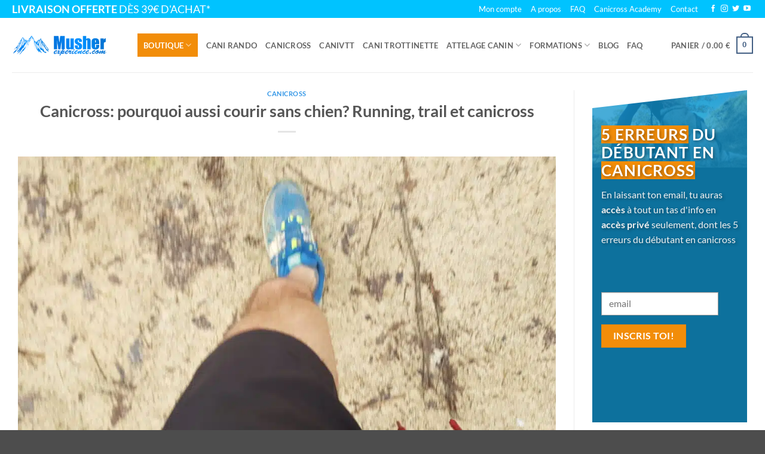

--- FILE ---
content_type: text/html; charset=UTF-8
request_url: https://www.musher-experience.com/canicross-pourquoi-aussi-courir-sans-chien/
body_size: 46808
content:
<!DOCTYPE html>
<html lang="fr-FR" class="loading-site no-js">
<head>
	<meta charset="UTF-8" />
	<link rel="profile" href="http://gmpg.org/xfn/11" />
	<link rel="pingback" href="https://www.musher-experience.com/xmlrpc.php" />

	<script>(function(html){html.className = html.className.replace(/\bno-js\b/,'js')})(document.documentElement);</script>
<meta name='robots' content='index, follow, max-image-preview:large, max-snippet:-1, max-video-preview:-1' />

<!-- Google Tag Manager for WordPress by gtm4wp.com -->
<script data-cfasync="false" data-pagespeed-no-defer>
	var gtm4wp_datalayer_name = "dataLayer";
	var dataLayer = dataLayer || [];
	const gtm4wp_use_sku_instead = 0;
	const gtm4wp_currency = 'EUR';
	const gtm4wp_product_per_impression = 0;
	const gtm4wp_clear_ecommerce = false;
	const gtm4wp_datalayer_max_timeout = 2000;
</script>
<!-- End Google Tag Manager for WordPress by gtm4wp.com --><meta name="viewport" content="width=device-width, initial-scale=1" />
	<!-- This site is optimized with the Yoast SEO plugin v26.6 - https://yoast.com/wordpress/plugins/seo/ -->
	<title>Canicross: pourquoi aussi courir sans chien? Running, trail et canicross</title>
<link data-rocket-prefetch href="https://www.google-analytics.com" rel="dns-prefetch">
<link data-rocket-prefetch href="https://www.googletagmanager.com" rel="dns-prefetch">
<link data-rocket-prefetch href="https://static.axept.io" rel="dns-prefetch">
<link data-rocket-prefetch href="https://chimpstatic.com" rel="dns-prefetch">
<link data-rocket-prefetch href="https://connect.facebook.net" rel="dns-prefetch">
<link data-rocket-prefetch href="https://fonts.googleapis.com" rel="dns-prefetch">
<style id="wpr-usedcss">img:is([sizes=auto i],[sizes^="auto," i]){contain-intrinsic-size:3000px 1500px}:root{--wp-admin-theme-color:#007cba;--wp-admin-theme-color--rgb:0,124,186;--wp-admin-theme-color-darker-10:#006ba1;--wp-admin-theme-color-darker-10--rgb:0,107,161;--wp-admin-theme-color-darker-20:#005a87;--wp-admin-theme-color-darker-20--rgb:0,90,135;--wp-admin-border-width-focus:2px;--wp-block-synced-color:#7a00df;--wp-block-synced-color--rgb:122,0,223;--wp-bound-block-color:var(--wp-block-synced-color)}@media (min-resolution:192dpi){:root{--wp-admin-border-width-focus:1.5px}}:root{--wp--preset--font-size--normal:16px;--wp--preset--font-size--huge:42px}.screen-reader-text{border:0;clip-path:inset(50%);height:1px;margin:-1px;overflow:hidden;padding:0;position:absolute;width:1px;word-wrap:normal!important}.screen-reader-text:focus{background-color:#ddd;clip-path:none;color:#444;display:block;font-size:1em;height:auto;left:5px;line-height:normal;padding:15px 23px 14px;text-decoration:none;top:5px;width:auto;z-index:100000}html :where(.has-border-color){border-style:solid}html :where([style*=border-top-color]){border-top-style:solid}html :where([style*=border-right-color]){border-right-style:solid}html :where([style*=border-bottom-color]){border-bottom-style:solid}html :where([style*=border-left-color]){border-left-style:solid}html :where([style*=border-width]){border-style:solid}html :where([style*=border-top-width]){border-top-style:solid}html :where([style*=border-right-width]){border-right-style:solid}html :where([style*=border-bottom-width]){border-bottom-style:solid}html :where([style*=border-left-width]){border-left-style:solid}html :where(img[class*=wp-image-]){height:auto;max-width:100%}:where(figure){margin:0 0 1em}html :where(.is-position-sticky){--wp-admin--admin-bar--position-offset:var(--wp-admin--admin-bar--height,0px)}@media screen and (max-width:600px){html :where(.is-position-sticky){--wp-admin--admin-bar--position-offset:0px}}.kk-star-ratings{display:-webkit-box;display:-webkit-flex;display:-ms-flexbox;display:flex;-webkit-box-align:center;-webkit-align-items:center;-ms-flex-align:center;align-items:center}.kk-star-ratings.kksr-valign-top{margin-bottom:2rem}.kk-star-ratings.kksr-align-left{-webkit-box-pack:flex-start;-webkit-justify-content:flex-start;-ms-flex-pack:flex-start;justify-content:flex-start}.kk-star-ratings .kksr-muted{opacity:.5}.kk-star-ratings .kksr-stars{position:relative}.kk-star-ratings .kksr-stars .kksr-stars-active,.kk-star-ratings .kksr-stars .kksr-stars-inactive{display:flex}.kk-star-ratings .kksr-stars .kksr-stars-active{overflow:hidden;position:absolute;top:0;left:0}.kk-star-ratings .kksr-stars .kksr-star{cursor:pointer;padding-right:0}.kk-star-ratings .kksr-stars .kksr-star .kksr-icon{transition:.3s all}.kk-star-ratings:not(.kksr-disabled) .kksr-stars:hover .kksr-stars-active{width:0!important}.kk-star-ratings .kksr-stars .kksr-star .kksr-icon,.kk-star-ratings:not(.kksr-disabled) .kksr-stars .kksr-star:hover~.kksr-star .kksr-icon{background-image:url("https://www.musher-experience.com/wp-content/plugins/kk-star-ratings/src/core/public/svg/inactive.svg")}.kk-star-ratings .kksr-stars .kksr-stars-active .kksr-star .kksr-icon{background-image:url("https://www.musher-experience.com/wp-content/plugins/kk-star-ratings/src/core/public/svg/active.svg")}.kk-star-ratings:not(.kksr-disabled) .kksr-stars:hover .kksr-star .kksr-icon{background-image:url("https://www.musher-experience.com/wp-content/plugins/kk-star-ratings/src/core/public/svg/selected.svg")}.kk-star-ratings .kksr-legend{margin-left:.75rem;margin-right:.75rem}html{-ms-text-size-adjust:100%;-webkit-text-size-adjust:100%;font-family:sans-serif}body{margin:0}article,aside,footer,header,main,menu,nav,section,summary{display:block}audio,progress,video{display:inline-block}audio:not([controls]){display:none;height:0}progress{vertical-align:baseline}[hidden],template{display:none}a{background-color:transparent}a:active,a:hover{outline-width:0}b,strong{font-weight:inherit;font-weight:bolder}small{display:inline-block;font-size:80%}img{border-style:none}svg:not(:root){overflow:hidden}button,input,select,textarea{font:inherit}optgroup{font-weight:700}button,input,select{overflow:visible}button,select{text-transform:none}[type=button],[type=submit],button{cursor:pointer}[disabled]{cursor:default}[type=submit],button,html [type=button]{-webkit-appearance:button}button::-moz-focus-inner,input::-moz-focus-inner{border:0;padding:0}button:-moz-focusring,input:-moz-focusring{outline:ButtonText dotted 1px}fieldset{border:1px solid silver;margin:0 2px;padding:.35em .625em .75em}legend{box-sizing:border-box;color:inherit;display:table;max-width:100%;padding:0;white-space:normal}textarea{overflow:auto}[type=checkbox],[type=radio]{box-sizing:border-box;padding:0}[type=number]::-webkit-inner-spin-button,[type=number]::-webkit-outer-spin-button{height:auto}[type=search]{-webkit-appearance:textfield}[type=search]::-webkit-search-cancel-button,[type=search]::-webkit-search-decoration{-webkit-appearance:none}*,:after,:before,html{box-sizing:border-box}html{-webkit-tap-highlight-color:transparent;background-attachment:fixed}body{-webkit-font-smoothing:antialiased;-moz-osx-font-smoothing:grayscale;color:var(--fs-color-base)}img{display:inline-block;height:auto;max-width:100%;vertical-align:middle}p:empty{display:none}a,button,input{touch-action:manipulation}iframe,object{max-width:100%}.col{margin:0;padding:0 15px 30px;position:relative;width:100%}.col-inner{background-position:50% 50%;background-repeat:no-repeat;background-size:cover;flex:1 0 auto;margin-left:auto;margin-right:auto;position:relative;width:100%}@media screen and (max-width:849px){.col{padding-bottom:30px}}.align-middle{align-items:center!important;align-self:center!important;vertical-align:middle!important}.align-top{align-items:flex-start!important;align-self:flex-start!important;justify-content:flex-start!important;vertical-align:top!important}.align-center{justify-content:center!important}.small-12,.small-columns-1 .flickity-slider>.col{flex-basis:100%;max-width:100%}.small-columns-2 .flickity-slider>.col{flex-basis:50%;max-width:50%}.small-columns-3 .flickity-slider>.col{flex-basis:33.3333333333%;max-width:33.3333333333%}.small-columns-4 .flickity-slider>.col{flex-basis:25%;max-width:25%}.small-columns-5 .flickity-slider>.col{flex-basis:20%;max-width:20%}.small-columns-6 .flickity-slider>.col{flex-basis:16.6666666667%;max-width:16.6666666667%}.small-columns-7 .flickity-slider>.col{flex-basis:14.2857142857%;max-width:14.2857142857%}.small-columns-8 .flickity-slider>.col{flex-basis:12.5%;max-width:12.5%}@media screen and (min-width:550px){.medium-4{flex-basis:33.3333333333%;max-width:33.3333333333%}.medium-6{flex-basis:50%;max-width:50%}.medium-8{flex-basis:66.6666666667%;max-width:66.6666666667%}.medium-columns-1 .flickity-slider>.col{flex-basis:100%;max-width:100%}.medium-columns-2 .flickity-slider>.col{flex-basis:50%;max-width:50%}.medium-columns-3 .flickity-slider>.col{flex-basis:33.3333333333%;max-width:33.3333333333%}.medium-columns-4 .flickity-slider>.col{flex-basis:25%;max-width:25%}.medium-columns-5 .flickity-slider>.col{flex-basis:20%;max-width:20%}.medium-columns-6 .flickity-slider>.col{flex-basis:16.6666666667%;max-width:16.6666666667%}.medium-columns-7 .flickity-slider>.col{flex-basis:14.2857142857%;max-width:14.2857142857%}.medium-columns-8 .flickity-slider>.col{flex-basis:12.5%;max-width:12.5%}}@media screen and (min-width:850px){.col:first-child .col-inner{margin-left:auto;margin-right:0}.col+.col .col-inner{margin-left:0;margin-right:auto}.row-divided>.col+.col:not(.large-12){border-left:1px solid #ececec}.large-3{flex-basis:25%;max-width:25%}.large-4{flex-basis:33.3333333333%;max-width:33.3333333333%}.large-6{flex-basis:50%;max-width:50%}.large-8{flex-basis:66.6666666667%;max-width:66.6666666667%}.large-9{flex-basis:75%;max-width:75%}.large-12,.large-columns-1 .flickity-slider>.col,.large-columns-1>.col{flex-basis:100%;max-width:100%}.large-columns-2 .flickity-slider>.col{flex-basis:50%;max-width:50%}.large-columns-3 .flickity-slider>.col{flex-basis:33.3333333333%;max-width:33.3333333333%}.large-columns-4 .flickity-slider>.col{flex-basis:25%;max-width:25%}.large-columns-5 .flickity-slider>.col{flex-basis:20%;max-width:20%}.large-columns-6 .flickity-slider>.col{flex-basis:16.6666666667%;max-width:16.6666666667%}.large-columns-7 .flickity-slider>.col{flex-basis:14.2857142857%;max-width:14.2857142857%}.large-columns-8 .flickity-slider>.col{flex-basis:12.5%;max-width:12.5%}}.container,.row{margin-left:auto;margin-right:auto;width:100%}.container{padding-left:15px;padding-right:15px}.container,.row{max-width:1080px}.row.row-collapse{max-width:1050px}.row.row-large{max-width:1110px}.flex-row{align-items:center;display:flex;flex-flow:row nowrap;justify-content:space-between;width:100%}.flex-row-col{display:flex;flex-direction:column;justify-content:flex-start}.text-center .flex-row{justify-content:center}.header .flex-row{height:100%}.flex-col{max-height:100%}.flex-grow{-ms-flex-negative:1;-ms-flex-preferred-size:auto!important;flex:1}.flex-center{margin:0 auto}.flex-left{margin-right:auto}.flex-right{margin-left:auto}@media(max-width:849px){.medium-text-center .flex-row{justify-content:center}}.grid-col .flickity-slider>.img,.grid-col .slider:not(.flickity-enabled){bottom:0;height:100%;-o-object-fit:cover;object-fit:cover;padding:0!important;position:absolute!important;top:0;width:100%}.grid-col .slider:not(.flickity-enabled)>*{position:relative!important}.grid-col .flickity-viewport{height:100%!important}@media (-ms-high-contrast:none){.payment-icon svg{max-width:50px}.slider-nav-circle .flickity-prev-next-button svg{height:36px!important}.nav>li>a>i{top:-1px}}.gallery,.row{display:flex;flex-flow:row wrap;width:100%}.row>div:not(.col):not([class^=col-]):not([class*=" col-"]){width:100%!important}.row.row-grid{display:block}.row.row-grid>.col{float:left}.container .row:not(.row-collapse),.lightbox-content .row:not(.row-collapse),.row .gallery,.row .row:not(.row-collapse){margin-left:-15px;margin-right:-15px;padding-left:0;padding-right:0;width:auto}.row .container{padding-left:0;padding-right:0}.banner+.row:not(.row-collapse),.banner-grid-wrapper+.row:not(.row-collapse),.section+.row:not(.row-collapse),.slider-wrapper+.row:not(.row-collapse){margin-top:30px}.row-isotope{transition:height .3s}.row-collapse{padding:0}.row-collapse>.col,.row-collapse>.flickity-viewport>.flickity-slider>.col{padding:0!important}.row-collapse>.col .container{max-width:100%}.container .row-small:not(.row-collapse),.row .row-small:not(.row-collapse){margin-bottom:0;margin-left:-10px;margin-right:-10px}.row-small>.flickity-viewport>.flickity-slider>.col{margin-bottom:0;padding:0 9.8px 19.6px}.container .row-xsmall:not(.row-collapse),.row .row-xsmall:not(.row-collapse){margin-bottom:0;margin-left:-2px;margin-right:-2px}.row-xsmall>.flickity-viewport>.flickity-slider>.col{margin-bottom:0;padding:0 2px 3px}@media screen and (min-width:850px){.row-large{padding-left:0;padding-right:0}.container .row-large:not(.row-collapse),.row .row-large:not(.row-collapse){margin-bottom:0;margin-left:-30px;margin-right:-30px}.row-large>.col,.row-large>.flickity-viewport>.flickity-slider>.col{margin-bottom:0;padding:0 30px 30px}}.section{align-items:center;display:flex;flex-flow:row;min-height:auto;padding:30px 0;position:relative;width:100%}.section.dark{background-color:#666}.section-bg{overflow:hidden}.section-bg,.section-content{width:100%}.section-content{z-index:1}.has-parallax{overflow:hidden}.container .section,.row .section{padding-left:30px;padding-right:30px}.section-bg :is(img,picture,video){height:100%;left:0;-o-object-fit:cover;object-fit:cover;-o-object-position:50% 50%;object-position:50% 50%;position:absolute;top:0;width:100%}.nav-dropdown{background-color:#fff;color:var(--fs-color-base);display:table;left:-99999px;margin:0;max-height:0;min-width:260px;opacity:0;padding:20px 0;position:absolute;text-align:left;transition:opacity .25s,visibility .25s;visibility:hidden;z-index:9}.dark.nav-dropdown{color:#f1f1f1}.nav-dropdown:after{clear:both;content:"";display:block;height:0;visibility:hidden}.nav-dropdown li{display:block;margin:0;vertical-align:top}.nav-dropdown li ul{margin:0;padding:0}.nav-dropdown>li.html{min-width:260px}.no-js li.has-dropdown:hover>.nav-dropdown,li.current-dropdown>.nav-dropdown{left:-15px;max-height:inherit;opacity:1;visibility:visible}.nav-right li.current-dropdown:last-child>.nav-dropdown,.nav-right li.has-dropdown:hover:last-child>.nav-dropdown{left:auto;right:-15px}.nav-column li>a,.nav-dropdown>li>a{display:block;line-height:1.3;padding:10px 20px;width:auto}.nav-column>li:last-child:not(.nav-dropdown-col)>a,.nav-dropdown>li:last-child:not(.nav-dropdown-col)>a{border-bottom:0!important}.nav-dropdown>li.nav-dropdown-col{display:table-cell;min-width:160px;text-align:left;white-space:nowrap;width:160px}.nav-dropdown>li.nav-dropdown-col:not(:last-child){border-right:1px solid transparent}.nav-dropdown .menu-item-has-children>a,.nav-dropdown .nav-dropdown-col>a,.nav-dropdown .title>a{color:#000;font-size:.8em;font-weight:bolder;text-transform:uppercase}.nav-dropdown .nav-dropdown-col .menu-item-has-children{margin-top:5px}.nav-dropdown-default .nav-column li>a,.nav-dropdown.nav-dropdown-default>li>a{border-bottom:1px solid #ececec;margin:0 10px;padding-left:0;padding-right:0}.nav-dropdown-default{padding:20px}.menu-item-has-block .nav-dropdown{padding:0}.menu-item-has-block .nav-dropdown .col-inner ul:not(.nav.nav-vertical) li:not(.tab):not([class^=bullet-]){display:list-item;margin-left:1.3em!important}li.current-dropdown>.nav-dropdown-full,li.has-dropdown:hover>.nav-dropdown-full{display:flex;flex-wrap:wrap;left:50%!important;margin-left:0!important;margin-right:0!important;max-width:1150px!important;position:fixed;right:auto;transform:translateX(-50%);transition:opacity .3s!important;width:100%}.nav-dropdown-full>li.nav-dropdown-col{white-space:normal}.nav-dropdown-has-arrow li.has-dropdown:after,.nav-dropdown-has-arrow li.has-dropdown:before{border:solid transparent;bottom:-2px;content:"";height:0;left:50%;opacity:0;pointer-events:none;position:absolute;width:0;z-index:10}.nav-dropdown-has-arrow li.has-dropdown:after{border-color:hsla(0,0%,87%,0) hsla(0,0%,87%,0) #fff;border-width:8px;margin-left:-8px}.nav-dropdown-has-arrow li.has-dropdown:before{border-width:11px;margin-left:-11px;z-index:-999}.nav-dropdown-has-arrow .ux-nav-vertical-menu .menu-item-design-default:after,.nav-dropdown-has-arrow .ux-nav-vertical-menu .menu-item-design-default:before,.nav-dropdown-has-arrow li.has-dropdown.menu-item-design-container-width:after,.nav-dropdown-has-arrow li.has-dropdown.menu-item-design-container-width:before,.nav-dropdown-has-arrow li.has-dropdown.menu-item-design-full-width:after,.nav-dropdown-has-arrow li.has-dropdown.menu-item-design-full-width:before{display:none}.nav-dropdown-has-shadow .nav-dropdown{box-shadow:1px 1px 15px rgba(0,0,0,.15)}.nav-dropdown-has-arrow.nav-dropdown-has-border li.has-dropdown:before{border-bottom-color:#ddd}.nav-dropdown-has-border .nav-dropdown{border:2px solid #ddd}.nav-dropdown-has-arrow li.current-dropdown.has-dropdown:after,.nav-dropdown-has-arrow li.current-dropdown.has-dropdown:before{opacity:1;transition:opacity .25s}.label-popular.menu-item>a:after{background-color:#000;border-radius:2px;color:#fff;content:"";display:inline-block;font-size:9px;font-weight:bolder;letter-spacing:-.1px;line-height:9px;margin-left:4px;padding:2px 3px 3px;position:relative;text-transform:uppercase;top:-2px}.label-popular.menu-item>a:after{background-color:var(--fs-color-success)}.nav p{margin:0;padding-bottom:0}.nav,.nav ul:not(.nav-dropdown){margin:0;padding:0}.nav>li>a.button,.nav>li>button{margin-bottom:0}.nav{align-items:center;display:flex;flex-flow:row wrap;width:100%}.nav,.nav>li{position:relative}.nav>li{display:inline-block;list-style:none;margin:0 7px;padding:0;transition:background-color .3s}.nav>li>a{align-items:center;display:inline-flex;flex-wrap:wrap;padding:10px 0}.html .nav>li>a{padding-bottom:0;padding-top:0}.nav-small .nav>li>a,.nav.nav-small>li>a{font-weight:400;padding-bottom:5px;padding-top:5px;vertical-align:top}.nav-small.nav>li.html{font-size:.75em}.nav-center{justify-content:center}.nav-left{justify-content:flex-start}.nav-right{justify-content:flex-end}@media(max-width:849px){.medium-nav-center{justify-content:center}}.nav-column>li>a,.nav-dropdown>li>a,.nav>li>a{color:rgba(74,74,74,.85);transition:all .2s}.nav-column>li>a,.nav-dropdown>li>a{display:block}.nav-column li.active>a,.nav-column li>a:hover,.nav-dropdown li.active>a,.nav-dropdown>li>a:hover,.nav>li.active>a,.nav>li>a.active,.nav>li>a:hover{color:hsla(0,0%,7%,.85)}.nav li:first-child{margin-left:0!important}.nav li:last-child{margin-right:0!important}.nav-uppercase>li>a{font-weight:bolder;letter-spacing:.02em;text-transform:uppercase}li.html .row,li.html form,li.html input,li.html select{margin:0}li.html>.button{margin-bottom:0}.off-canvas .mobile-sidebar-slide{bottom:0;overflow:hidden;position:fixed;top:0;width:100%}.off-canvas .mobile-sidebar-slide .sidebar-menu{height:100%;padding-bottom:0;padding-top:0;transform:translateX(0);transition:transform .3s;will-change:transform}.mobile-sidebar-levels-2 .nav-slide>li>.sub-menu>li:not(.nav-slide-header),.mobile-sidebar-levels-2 .nav-slide>li>ul.children>li:not(.nav-slide-header){border-top:1px solid #ececec;margin-bottom:0;margin-top:0;transition:background-color .3s}.mobile-sidebar-levels-2 .nav-slide>li>.sub-menu>li:not(.nav-slide-header)>a,.mobile-sidebar-levels-2 .nav-slide>li>ul.children>li:not(.nav-slide-header)>a{color:rgba(74,74,74,.85);font-size:.8em;letter-spacing:.02em;padding-bottom:15px;padding-left:20px;padding-top:15px;text-transform:uppercase}.mobile-sidebar-levels-2 .nav-slide>li>.sub-menu>li:not(.nav-slide-header).active,.mobile-sidebar-levels-2 .nav-slide>li>.sub-menu>li:not(.nav-slide-header):hover,.mobile-sidebar-levels-2 .nav-slide>li>ul.children>li:not(.nav-slide-header).active,.mobile-sidebar-levels-2 .nav-slide>li>ul.children>li:not(.nav-slide-header):hover{background-color:rgba(0,0,0,.05)}.mobile-sidebar-levels-2 .nav-slide>li>.sub-menu>li:not(.nav-slide-header)>.sub-menu,.mobile-sidebar-levels-2 .nav-slide>li>.sub-menu>li:not(.nav-slide-header)>ul.children,.mobile-sidebar-levels-2 .nav-slide>li>ul.children>li:not(.nav-slide-header)>.sub-menu,.mobile-sidebar-levels-2 .nav-slide>li>ul.children>li:not(.nav-slide-header)>ul.children{-webkit-overflow-scrolling:touch;bottom:0;display:none;left:200%;opacity:1;overflow:visible;overflow-y:auto;padding-bottom:20px;padding-right:0;padding-top:20px;position:fixed;top:0;transform:none;width:100%}.mobile-sidebar-levels-2 .nav-slide>li>.sub-menu>li:not(.nav-slide-header)>.sub-menu>li,.mobile-sidebar-levels-2 .nav-slide>li>.sub-menu>li:not(.nav-slide-header)>ul.children>li,.mobile-sidebar-levels-2 .nav-slide>li>ul.children>li:not(.nav-slide-header)>.sub-menu>li,.mobile-sidebar-levels-2 .nav-slide>li>ul.children>li:not(.nav-slide-header)>ul.children>li{align-items:center;display:flex;flex-flow:row wrap}.mobile-sidebar-levels-2 .nav-slide>li>.sub-menu>li:not(.nav-slide-header)>.sub-menu.is-current-slide,.mobile-sidebar-levels-2 .nav-slide>li>.sub-menu>li:not(.nav-slide-header)>ul.children.is-current-slide,.mobile-sidebar-levels-2 .nav-slide>li>ul.children>li:not(.nav-slide-header)>.sub-menu.is-current-slide,.mobile-sidebar-levels-2 .nav-slide>li>ul.children>li:not(.nav-slide-header)>ul.children.is-current-slide{display:block}.mobile-sidebar-levels-2 .nav-slide>li>.sub-menu>li:not(.nav-slide-header)>.sub-menu.is-current-parent,.mobile-sidebar-levels-2 .nav-slide>li>.sub-menu>li:not(.nav-slide-header)>ul.children.is-current-parent,.mobile-sidebar-levels-2 .nav-slide>li>ul.children>li:not(.nav-slide-header)>.sub-menu.is-current-parent,.mobile-sidebar-levels-2 .nav-slide>li>ul.children>li:not(.nav-slide-header)>ul.children.is-current-parent{overflow-y:hidden;padding-right:100%;width:200%}.nav-slide{-webkit-overflow-scrolling:auto;height:100%;overflow:visible;overflow-y:auto;padding-top:20px}.nav-slide .active>.toggle{transform:none}.nav-slide>li{flex-shrink:0}.nav-slide-header .toggle{margin-left:0!important;padding-left:5px;position:relative!important;text-align:left;top:0!important;width:100%}.nav-slide-header .toggle i{font-size:1.4em;margin-right:2px}.text-center .nav-slide-header .toggle{margin-left:auto!important;margin-right:auto!important;width:auto}.nav:hover>li:not(:hover)>a:before{opacity:0}.nav-box>li.active>a{background-color:var(--fs-color-primary);color:#fff;opacity:1}.tabbed-content{display:flex;flex-flow:row wrap}.tabbed-content .nav,.tabbed-content .tab-panels{width:100%}.tab-panels{padding-top:1em}.tab-panels .entry-content{padding:0}.tab-panels .panel:not(.active){display:block;height:0;opacity:0;overflow:hidden;padding:0;visibility:hidden}.tab-panels .panel.active{display:block!important}.nav-box>li{margin:0}.nav-box>li>a{line-height:2.5em;padding:0 .75em}@media(min-width:850px){.tabbed-content .nav-vertical{padding-top:0;width:25%}.nav-vertical+.tab-panels{border-left:1px solid #ddd;flex:1;margin-top:0!important;padding:0 30px 30px}}.sidebar-menu-tabs__tab{background-color:rgba(0,0,0,.02);flex:1 0 50%;list-style-type:none;max-width:50%;text-align:center}.sidebar-menu-tabs__tab.active{background-color:rgba(0,0,0,.05)}.sidebar-menu-tabs.nav>li{margin:0}.sidebar-menu-tabs.nav>li>a{display:flex;padding:15px 10px}.toggle{box-shadow:none!important;color:currentColor;height:auto;line-height:1;margin:0 5px 0 0;opacity:.6;padding:0;width:45px}.toggle i{font-size:1.8em;transition:all .3s}.toggle:focus{color:currentColor}.toggle:hover{cursor:pointer;opacity:1}.active>.toggle{transform:rotate(-180deg)}.active>ul.children,.active>ul.sub-menu:not(.nav-dropdown){display:block!important}.widget .toggle:not(.accordion .toggle){margin:0 0 0 5px;min-height:1em;width:1em}.widget .toggle:not(.accordion .toggle) i{font-size:1.2em;top:1px}.nav.nav-vertical{flex-flow:column}.nav.nav-vertical li{list-style:none;margin:0;width:100%}.nav-vertical li li{font-size:1em;padding-left:.5em}.nav-vertical>li{align-items:center;display:flex;flex-flow:row wrap}.nav-vertical>li ul{width:100%}.nav-vertical li li.menu-item-has-children{margin-bottom:1em}.nav-vertical li li.menu-item-has-children:not(:first-child){margin-top:1em}.nav-vertical>li>a,.nav-vertical>li>ul>li a{align-items:center;display:flex;flex-grow:1;width:auto}.nav-vertical li li.menu-item-has-children>a{color:#000;font-size:.8em;font-weight:bolder;text-transform:uppercase}.nav-vertical>li.html{padding-bottom:1em;padding-top:1em}.nav-vertical>li>ul li a{color:#4a4a4a;transition:color .2s}.nav-vertical>li>ul li a:hover{color:#111;opacity:1}.nav-vertical>li>ul{margin:0 0 2em;padding-left:1em}.nav .children{left:-99999px;opacity:0;position:fixed;transform:translateX(-10px);transition:background-color .6s,transform .3s,opacity .3s}@media(prefers-reduced-motion){.toggle{transition:none}.nav .children{opacity:1;transform:none}}.nav:not(.nav-slide) .active>.children{left:auto;opacity:1;padding-bottom:30px;position:inherit;transform:translateX(0)}.nav-sidebar.nav-vertical>li.menu-item.active,.nav-sidebar.nav-vertical>li.menu-item:hover{background-color:rgba(0,0,0,.05)}.nav-sidebar.nav-vertical>li+li{border-top:1px solid #ececec}.dark .nav-sidebar.nav-vertical>li+li{border-color:hsla(0,0%,100%,.2)}.nav-vertical>li+li{border-top:1px solid #ececec}.text-center .toggle{margin-left:-35px}.text-center .nav-vertical li{border:0}.text-center .nav-vertical li li,.text-center.nav-vertical li li{padding-left:0}.nav-vertical .social-icons{display:block;width:100%}.header-vertical-menu__opener{align-items:center;background-color:var(--fs-color-primary);display:flex;flex-direction:row;font-size:.9em;font-weight:600;height:50px;justify-content:space-between;padding:12px 15px;width:250px}.header-vertical-menu__opener .icon-menu{font-size:1.7em;margin-right:10px}.header-vertical-menu__fly-out{background-color:#fff;opacity:0;position:absolute;visibility:hidden;width:250px;z-index:9}.header-vertical-menu__fly-out .nav-top-link{font-size:.9em;order:1}.header-vertical-menu__fly-out .current-dropdown .nav-dropdown{left:100%!important;top:0}.header-vertical-menu__fly-out .current-dropdown.menu-item .nav-dropdown{min-height:100%}.header-vertical-menu__fly-out--open{opacity:1;visibility:visible}.header-wrapper .header-vertical-menu__fly-out{transition:opacity .25s,visibility .25s}.row-collapse .badge-circle{margin-left:15px}.banner{background-color:var(--fs-color-primary);min-height:30px;position:relative;width:100%}.dark .banner a{color:#fff}.box{margin:0 auto;position:relative;width:100%}.box>a{display:block;width:100%}.box a{display:inline-block}.box,.box-text{transition:opacity .3s,transform .3s,background-color .3s}.box-text{font-size:.9em;padding-bottom:1.4em;padding-top:.7em;position:relative;width:100%}@media(max-width:549px){.box-text{font-size:85%}}.box-text.text-center{padding-left:10px;padding-right:10px}.button,button,input[type=button],input[type=submit]{background-color:transparent;border:1px solid transparent;border-radius:0;box-sizing:border-box;color:currentColor;cursor:pointer;display:inline-block;font-size:.97em;font-weight:bolder;letter-spacing:.03em;line-height:2.4em;margin-right:1em;margin-top:0;max-width:100%;min-height:2.5em;min-width:24px;padding:0 1.2em;position:relative;text-align:center;text-decoration:none;text-rendering:optimizeLegibility;text-shadow:none;text-transform:uppercase;transition:transform .3s,border .3s,background .3s,box-shadow .3s,opacity .3s,color .3s;vertical-align:middle}.button span{display:inline-block;line-height:1.6}.nav>li>a.button,.nav>li>a.button:hover{padding-bottom:0;padding-top:0}.nav>li>a.button:hover{color:#fff}.button,input[type=button].button,input[type=submit],input[type=submit].button{background-color:var(--fs-color-primary);border-color:rgba(0,0,0,.05);color:#fff}.button:hover,.dark .button.is-form:hover,input[type=button]:hover,input[type=submit]:hover{box-shadow:inset 0 0 0 100px rgba(0,0,0,.2);color:#fff;opacity:1;outline:0}.is-form,button.is-form,button[type=submit].is-form,input[type=button].is-form,input[type=reset].is-form,input[type=submit].is-form{background-color:#f9f9f9;border:1px solid #ddd;color:#666;font-weight:400;overflow:hidden;position:relative;text-shadow:1px 1px 1px #fff;text-transform:none}.button.is-form:hover{background-color:#f1f1f1;color:#000}.dark .button,.dark input[type=button],.dark input[type=submit]{color:#fff}.dark .button.is-form,.dark input[type=button].is-form,.dark input[type=reset].is-form,.dark input[type=submit].is-form{color:#000}.primary,input[type=submit],input[type=submit].button{background-color:var(--fs-color-primary)}.success{background-color:var(--fs-color-success)}.button.alt{background-color:var(--fs-color-secondary)}a.primary:not(.button){background-color:transparent}.text-center .button:first-of-type{margin-left:0!important}.text-center .button:last-of-type{margin-right:0!important}.button.disabled,.button[disabled],button.disabled,button[disabled]{opacity:.6}.scroll-for-more{margin-left:0!important}.scroll-for-more:not(:hover){opacity:.7}.flex-col .button,.flex-col button,.flex-col input{margin-bottom:0}code{background:#f1f1f1;border:1px solid #e1e1e1;border-radius:4px;font-size:.9em;margin:0 .2rem;padding:.2rem .5rem}.dark code{background-color:rgba(0,0,0,.5);border-color:#000}.is-divider{background-color:rgba(0,0,0,.1);display:block;height:3px;margin:1em 0;max-width:30px;width:100%}.widget .is-divider{margin-top:.66em}.dark .is-divider{background-color:hsla(0,0%,100%,.3)}form{margin-bottom:0}.select-resize-ghost,input[type=email],input[type=number],input[type=password],input[type=search],input[type=text],input[type=url],select,textarea{background-color:#fff;border:1px solid #ddd;border-radius:0;box-shadow:inset 0 1px 2px rgba(0,0,0,.1);box-sizing:border-box;color:#333;font-size:.97em;height:2.507em;max-width:100%;padding:0 .75em;transition:color .3s,border .3s,background .3s,opacity .3s;vertical-align:middle;width:100%}@media(max-width:849px){.select-resize-ghost,input[type=email],input[type=number],input[type=password],input[type=search],input[type=text],input[type=url],select,textarea{font-size:1rem}body.body-scroll-lock--active .mfp-wrap{overflow:auto;position:fixed!important}}input:hover,select:hover,textarea:hover{box-shadow:inset 0 -1.8em 1em 0 transparent}input[type=email],input[type=number],input[type=search],input[type=text],input[type=url],textarea{-webkit-appearance:none;-moz-appearance:none;appearance:none}textarea{min-height:120px;padding-top:.7em}input[type=email]:focus,input[type=number]:focus,input[type=password]:focus,input[type=search]:focus,input[type=text]:focus,select:focus,textarea:focus{background-color:#fff;box-shadow:0 0 5px #ccc;color:#333;opacity:1!important;outline:0}label,legend{display:block;font-size:.9em;font-weight:700;margin-bottom:.4em}legend{border-bottom:1px solid #f1f1f1;font-size:1em;font-weight:700;margin:30px 0 15px;padding-bottom:10px;text-transform:uppercase;width:100%}fieldset{border-width:0;padding:0}input[type=checkbox],input[type=radio]{display:inline;font-size:16px;margin-right:10px}input[type=checkbox]+label,input[type=radio]+label{display:inline}.select-resize-ghost,select{-webkit-appearance:none;-moz-appearance:none;background-color:#fff;background-image:url("data:image/svg+xml;charset=utf8, %3Csvg xmlns='http://www.w3.org/2000/svg' width='24' height='24' viewBox='0 0 24 24' fill='none' stroke='%23333' stroke-width='2' stroke-linecap='round' stroke-linejoin='round' class='feather feather-chevron-down'%3E%3Cpolyline points='6 9 12 15 18 9'%3E%3C/polyline%3E%3C/svg%3E");background-position:right .45em top 50%;background-repeat:no-repeat;background-size:auto 16px;border-radius:0;box-shadow:inset 0 -1.4em 1em 0 rgba(0,0,0,.02);display:block;padding-right:1.4em}.select-resize-ghost{display:inline-block;opacity:0;position:absolute;width:auto}select.resize-select{width:55px}@media (-ms-high-contrast:none),screen and (-ms-high-contrast:active){select::-ms-expand{display:none}select:focus::-ms-value{background:0 0;color:currentColor}}.icon-box .icon-box-img{margin-bottom:1em;max-width:100%;position:relative}.flickity-slider>.icon-box,.slider>.icon-box{padding-left:3%!important;padding-right:3%!important}.icon-box-img img,.icon-box-img svg{padding-top:.2em;width:100%}.icon-box-img svg{fill:currentColor;height:100%;transition:all .3s;width:100%}.icon-box-img svg path{fill:currentColor}.links>li>a:before,i[class*=" icon-"],i[class^=icon-]{speak:none!important;display:inline-block;font-display:block;font-family:fl-icons!important;font-style:normal!important;font-variant:normal!important;font-weight:400!important;line-height:1.2;margin:0;padding:0;position:relative;text-transform:none!important}.widget-title i{margin-right:4px;opacity:.35}.button i,button i{top:-1.5px;vertical-align:middle}a.remove{border:2px solid;border-radius:100%;color:#ccc;display:block;font-size:15px!important;font-weight:700;height:24px;line-height:19px!important;text-align:center;width:24px}a.icon:not(.button),button.icon:not(.button){font-family:sans-serif;font-size:1.2em;margin-left:.25em;margin-right:.25em}.header a.icon:not(.button){margin-left:.3em;margin-right:.3em}.header .nav-small a.icon:not(.button){font-size:1em}.button.icon{display:inline-block;margin-left:.12em;margin-right:.12em;min-width:2.5em;padding-left:.6em;padding-right:.6em}.button.icon i{font-size:1.2em}.button.icon i+span{padding-right:.5em}.button.icon.is-small{border-width:1px}.button.icon.is-small i{top:-1px}.button.icon.circle{padding-left:0;padding-right:0}.button.icon.circle>span{margin:0 8px}.button.icon.circle>span+i{margin-left:-4px}.button.icon.circle>i{margin:0 8px}.button.icon.circle>i+span{margin-left:-4px}.button.icon.circle>i:only-child{margin:0}.nav>li>a>i{font-size:20px;transition:color .3s;vertical-align:middle}.nav>li>a>i+span{margin-left:5px}.nav>li>a>span+i{margin-left:5px}.nav-small>li>a>i{font-size:1em}.nav>li>a>i.icon-menu{font-size:1.9em}.nav>li.has-icon>a>i{min-width:1em}.nav-vertical>li>a>i{font-size:16px;opacity:.6}.button:not(.icon)>i{margin-left:-.15em;margin-right:.4em}.button:not(.icon)>span+i{margin-left:.4em;margin-right:-.15em}.has-dropdown .icon-angle-down{font-size:16px;margin-left:.2em;opacity:.6}.image-icon{display:inline-block;height:auto;position:relative;vertical-align:middle}span+.image-icon{margin-left:10px}.image-icon img{max-width:32px;min-width:100%}.nav-small .image-icon{height:16px;margin:0 5px;width:16px}.nav-small .image-icon img{vertical-align:top}img{opacity:1;transition:opacity 1s}.col-inner>.img:not(:last-child),.col>.img:not(:last-child){margin-bottom:1em}.img,.img .img-inner{position:relative}.img .img-inner{overflow:hidden}.img,.img img{width:100%}.img .caption{bottom:0;position:absolute}.img .caption{background-color:rgba(0,0,0,.3);color:#fff;font-size:14px;max-height:100%!important;overflow-y:auto;padding:4px 10px;transform:translateY(100%);transition:transform .5s;width:100%}.img:hover .caption{transform:translateY(0)}.lazy-load{background-color:rgba(0,0,0,.03)}.lightbox-content{background-color:#fff;box-shadow:3px 3px 20px 0 rgba(0,0,0,.15);margin:0 auto;max-width:875px;position:relative}.mfp-bg{background:#0b0b0b;height:100%;left:0;opacity:0;overflow:hidden;position:fixed;top:0;transition:opacity .25s;width:100%;z-index:1042}.mfp-bg.mfp-ready{opacity:.6}.mfp-wrap{-webkit-backface-visibility:hidden;outline:0!important;position:fixed;z-index:1043}.mfp-container,.mfp-wrap{height:100%;left:0;top:0;width:100%}.mfp-container{box-sizing:border-box;padding:30px;position:absolute;text-align:center}.mfp-container:before{content:"";display:inline-block;height:100%;vertical-align:middle}.mfp-image-holder{padding:40px 6.66%}.mfp-content{display:inline-block;margin:0 auto;max-width:100%;opacity:0;position:relative;text-align:left;transform:translateY(-30px);transition:transform .5s,opacity .3s;vertical-align:middle;z-index:1045}.mfp-content-inner{box-shadow:1px 1px 5px 0 rgba(0,0,0,.2)}.mfp-ready .mfp-content{opacity:1;transform:translateY(0)}.mfp-ready.mfp-removing .mfp-content{opacity:0}.mfp-ajax-holder .mfp-content,.mfp-inline-holder .mfp-content{cursor:auto;width:100%}.mfp-zoom-out-cur,.mfp-zoom-out-cur .mfp-image-holder .mfp-close{cursor:zoom-out}.mfp-auto-cursor .mfp-content{cursor:auto}.mfp-arrow,.mfp-close,.mfp-counter,.mfp-preloader{-webkit-user-select:none;-moz-user-select:none;user-select:none}.mfp-hide{display:none!important}.mfp-preloader{color:#ccc;left:8px;margin-top:-.8em;position:absolute;right:8px;text-align:center;top:50%;width:auto;z-index:1044}.mfp-s-error .mfp-content,.mfp-s-ready .mfp-preloader{display:none}.mfp-close{-webkit-backface-visibility:hidden;box-shadow:none;color:#fff;cursor:pointer;font-family:Arial,monospace;font-size:40px;font-style:normal;font-weight:300;height:40px;line-height:40px;margin:0!important;min-height:0;mix-blend-mode:difference;opacity:0;outline:0;padding:0;position:fixed;right:0;text-align:center;text-decoration:none;top:0;transition:opacity .6s,transform .3s;transition-delay:.15s;width:40px;z-index:1046}.mfp-close svg{pointer-events:none}.mfp-content .mfp-close{position:absolute}.mfp-ready .mfp-close{opacity:.6}.mfp-counter{color:#ccc;font-size:12px;line-height:18px;position:absolute;right:0;top:0}.mfp-arrow{color:#fff;height:50px;margin:0;mix-blend-mode:difference;opacity:.6;position:fixed;text-align:center;top:50%;width:50px;z-index:1046}.mfp-arrow i{font-size:42px!important;pointer-events:none}.mfp-arrow:hover{opacity:1}.mfp-arrow:active{top:50.1%}.mfp-arrow-left{left:0;transform:translateX(100%)}.mfp-arrow-right{right:0;transform:translateX(-100%)}.mfp-ready .mfp-arrow-left,.mfp-ready .mfp-arrow-right{transform:translateX(0)}.mfp-iframe-holder{padding-bottom:40px;padding-top:40px}.mfp-iframe-holder .mfp-content{line-height:0;max-width:900px;width:100%}.mfp-iframe-holder .mfp-close{top:-40px}.mfp-iframe-scaler{height:0;overflow:hidden;padding-top:56.25%;width:100%}.mfp-iframe-scaler iframe{display:block;height:100%;left:0;position:absolute;top:0;width:100%}.mfp-iframe-scaler iframe{background:#000;box-shadow:0 0 8px rgba(0,0,0,.6)}img.mfp-img{margin:0 auto}img.mfp-img{backface-visibility:hidden;display:block;height:auto;max-height:calc(100vh - 80px);max-width:100%;padding:0 0 40px;width:auto}.mfp-figure,img.mfp-img{line-height:0}.mfp-figure figure{margin:0}.mfp-bottom-bar{cursor:auto;left:0;margin-top:-36px;position:absolute;top:100%;width:100%}.mfp-title{word-wrap:break-word;color:#f3f3f3;font-size:11px;line-height:18px;padding-right:36px;text-align:left}.mfp-image-holder .mfp-content{max-width:100%}.mfp-gallery .mfp-image-holder .mfp-figure{cursor:pointer}.loading-spin,.processing{position:relative}.loading-spin,.processing:before{animation:.6s linear infinite spin;border-bottom:3px solid rgba(0,0,0,.1)!important;border-left:3px solid var(--fs-color-primary);border-radius:50%;border-right:3px solid rgba(0,0,0,.1)!important;border-top:3px solid rgba(0,0,0,.1)!important;content:"";font-size:10px;height:30px;margin:0 auto;opacity:.8;pointer-events:none;text-indent:-9999em;width:30px}.dark .loading-spin,.dark .processing:before,.dark.loading-spin,.dark.processing:before{border:3px solid rgba(0,0,0,.1)!important;border-left-color:#fff!important}.woocommerce-checkout.processing:before{position:fixed}.loading-spin.centered,.processing:before{left:50%;margin-left:-15px;margin-top:-15px;position:absolute;top:50%;z-index:99}.loading-spin{border-radius:50%;height:30px;width:30px}.button.loading{color:hsla(0,0%,100%,.05);opacity:1!important;pointer-events:none!important;position:relative}.button.loading:after{animation:.5s linear infinite spin;border:2px solid #fff;border-radius:32px;border-right-color:transparent!important;border-top-color:transparent!important;content:"";display:block;height:16px;left:50%;margin-left:-8px;margin-top:-8px;position:absolute;top:50%;width:16px}@keyframes spin{0%{transform:rotate(0)}to{transform:rotate(1turn)}}.off-canvas .mfp-content{-ms-scrollbar-base-color:#000;-ms-scrollbar-arrow-color:#000;-ms-overflow-style:-ms-autohiding-scrollbar}.off-canvas .nav-vertical>li>a{padding-bottom:15px;padding-top:15px}.off-canvas .nav-vertical li li>a{padding-bottom:5px;padding-top:5px}.off-canvas-left .mfp-content,.off-canvas-right .mfp-content{-webkit-overflow-scrolling:touch;background-color:hsla(0,0%,100%,.95);bottom:0;box-shadow:0 0 10px 0 rgba(0,0,0,.5);left:0;overflow-x:hidden;overflow-y:auto;position:fixed;top:0;transform:translateX(calc(var(--drawer-width)*-1));transition:transform .2s;width:var(--drawer-width)}.off-canvas-left.dark .mfp-content,.off-canvas-right.dark .mfp-content{background-color:rgba(0,0,0,.95)}.off-canvas-right .mfp-content{left:auto;right:0;transform:translateX(var(--drawer-width))}.off-canvas-center .nav-vertical>li>a,.off-canvas-center .nav-vertical>li>ul>li a{justify-content:center}.off-canvas-center .nav-vertical>li>a{font-size:1.5em}.off-canvas-center .mfp-container{padding:0}.off-canvas-center .mfp-content{-webkit-overflow-scrolling:touch;max-width:700px;overflow-x:hidden;overflow-y:auto;padding-top:50px}.off-canvas-center .mfp-content .searchform{margin:0 auto;max-width:260px}.off-canvas-center.mfp-bg.mfp-ready{opacity:.85}.off-canvas-center .nav-sidebar.nav-vertical>li{border:0}.off-canvas-center .nav-sidebar.nav-vertical>li>a{padding-left:30px;padding-right:30px}.off-canvas-center .nav-sidebar.nav-vertical>li .toggle{position:absolute;right:0;top:15px}.off-canvas.mfp-removing .mfp-content{opacity:0!important}.off-canvas-left.mfp-ready .mfp-content,.off-canvas-right.mfp-ready .mfp-content{opacity:1;transform:translate(0)}.off-canvas .sidebar-menu{padding:30px 0}.off-canvas:not(.off-canvas-center) .nav-vertical li>a{padding-left:20px}.off-canvas:not(.off-canvas-center) li.html{padding:20px}@media(prefers-reduced-motion){.mfp-bg,.mfp-close,.mfp-content{transition:opacity .3s}.off-canvas-left .mfp-content,.off-canvas-right .mfp-content{transition:opacity .2s}}table{border-color:#ececec;border-spacing:0;margin-bottom:1em;width:100%}label{color:#222}.table{display:table}@media(max-width:849px){.touch-scroll-table{box-shadow:inset -2px 0 18px -5px rgba(0,0,0,.5);margin-left:-15px;overflow-x:scroll;overflow-y:hidden;padding:15px;position:relative;width:calc(100% + 30px)}.touch-scroll-table table{width:100%}}.slider-wrapper{position:relative}.flickity-slider>.img,.slider-wrapper:last-child,.slider>.img{margin-bottom:0}.row-slider,.slider{position:relative;scrollbar-width:none}.slider-full .flickity-slider>.col{padding:0!important}.slider-load-first:not(.flickity-enabled){max-height:500px}.slider-load-first:not(.flickity-enabled)>div{opacity:0}.slider:not(.flickity-enabled){-ms-overflow-style:-ms-autohiding-scrollbar;overflow-x:scroll;overflow-y:hidden;white-space:nowrap;width:auto}.row-slider::-webkit-scrollbar,.slider::-webkit-scrollbar{height:0!important;width:0!important}.row.row-slider:not(.flickity-enabled){display:block}.slider:not(.flickity-enabled)>*{display:inline-block!important;vertical-align:top;white-space:normal!important}.slider:not(.flickity-enabled)>a,.slider>a,.slider>a>img,.slider>div:not(.col),.slider>img,.slider>p{width:100%}.flickity-slider>a,.flickity-slider>a>img,.flickity-slider>div:not(.col),.flickity-slider>figure,.flickity-slider>img,.flickity-slider>p{margin:0;padding:0;transition:transform .6s,opacity .6s,box-shadow .6s;width:100%!important}.flickity-slider>.row:not(.is-selected){opacity:0}.flickity-enabled{display:block;position:relative}.flickity-enabled:focus{outline:0}.flickity-viewport{height:100%;overflow:hidden;position:relative;width:100%}.flickity-slider{height:100%;position:absolute;width:100%}.slider-has-parallax .bg{transition:opacity .3s!important}.is-dragging .flickity-viewport .flickity-slider{pointer-events:none}.flickity-enabled.is-draggable{-webkit-tap-highlight-color:transparent;tap-highlight-color:transparent;-webkit-user-select:none;-moz-user-select:none;user-select:none}.flickity-enabled.is-draggable .flickity-viewport{cursor:move;cursor:grab}.flickity-enabled.is-draggable .flickity-viewport.is-pointer-down{cursor:grabbing}.flickity-prev-next-button{background-color:transparent;border:none;bottom:40%;color:#111;cursor:pointer;margin:0;opacity:0;padding:0;position:absolute;top:40%;transition:transform .3s,opacity .3s,background .3s,box-shadow .3s;width:36px}.flickity-prev-next-button.next{right:2%;transform:translateX(-20%)}.flickity-prev-next-button.previous{left:2%;transform:translateX(20%)}.slider-show-nav .flickity-prev-next-button,.slider:hover .flickity-prev-next-button{opacity:.7;transform:translateX(0)!important}.slider .flickity-prev-next-button:hover{box-shadow:none;opacity:1}.slider .flickity-prev-next-button:hover .arrow,.slider .flickity-prev-next-button:hover svg{fill:var(--fs-color-primary)}@media(min-width:850px){.slider-nav-outside .flickity-prev-next-button.next{left:100%;right:auto}.slider-nav-outside .flickity-prev-next-button.previous{left:auto;right:100%}.show-for-medium{display:none!important}}.flickity-prev-next-button:disabled,button.flickity-prev-next-button[disabled]{background:0 0!important;box-shadow:none!important;cursor:auto;opacity:0!important;pointer-events:none}.flickity-prev-next-button svg{height:auto;left:50%;max-height:100%;max-width:100%;padding:20%;position:absolute;top:50%;transform:translate(-50%,-50%);transition:all .3s;width:100%}.slider-nav-push:not(.slider-nav-reveal) .flickity-prev-next-button{margin-top:-10%}.slider-nav-push.slider-nav-reveal .flickity-prev-next-button svg{margin-top:-40px}.flickity-prev-next-button .arrow,.flickity-prev-next-button svg{fill:currentColor;border-color:currentColor;transition:all .3s}.flickity-prev-next-button.no-svg{color:#111;font-size:26px}.slider-no-arrows .flickity-prev-next-button{display:none!important}.slider-type-fade .flickity-slider{transform:none!important}.slider-type-fade .flickity-slider>*{left:0!important;opacity:0;z-index:1}.slider-type-fade .flickity-slider>.is-selected{opacity:1;z-index:2}.slider-type-fade .flickity-page-dots,.slider-type-fade .flickity-prev-next-button{z-index:3}@media screen and (min-width:850px){.slider-type-fade.product-gallery-stacked .flickity-slider>*{opacity:unset}}@media(prefers-reduced-motion){.flickity-prev-next-button.next,.flickity-prev-next-button.previous{transform:none!important}.sticky-jump .stuck{animation-name:stuckFadeIn}}.flickity-page-dots{bottom:15px;left:20%;line-height:1;list-style:none;margin:0;padding:0;position:absolute;right:20%;text-align:center}.row-slider .flickity-page-dots{bottom:0}.flickity-rtl .flickity-page-dots{direction:rtl}.flickity-page-dots .dot{border:3px solid #111;border-radius:50%;cursor:pointer;display:inline-block;height:12px;margin:0 5px;opacity:.4;transition:opacity .3s;width:12px}.nav-dots-small .flickity-page-dots .dot,.row-slider .flickity-page-dots .dot{background-color:#111;border:0;height:10px;opacity:.2;width:10px}.flickity-page-dots .dot:hover{opacity:.7}.flickity-page-dots .dot:first-child:last-child{display:none}.flickity-page-dots .dot.is-selected{background-color:#111;opacity:1!important}.slider-nav-dots-dashes .flickity-page-dots .dot{border-radius:0;height:4px;margin:0;width:40px}.slider-nav-dots-dashes-spaced .flickity-page-dots .dot{border-radius:0;height:4px;width:40px}.slider-nav-dots-simple .flickity-page-dots .dot{background-color:#111}.slider-nav-dots-square .flickity-page-dots .dot{border-radius:0}.slider-nav-circle .flickity-prev-next-button .arrow,.slider-nav-circle .flickity-prev-next-button svg{border:2px solid;border-radius:100%}.slider-nav-circle .flickity-prev-next-button:hover .arrow,.slider-nav-circle .flickity-prev-next-button:hover svg{fill:#fff!important;background-color:var(--fs-color-primary);border-color:var(--fs-color-primary)}.slider-nav-reveal .flickity-prev-next-button,.slider-nav-reveal .flickity-prev-next-button:hover{background-color:#fff;bottom:0;box-shadow:0 -150px 15px 0 rgba(0,0,0,.3);height:100%;margin:0!important;top:-2px;width:30px}.dark .slider-nav-reveal .flickity-prev-next-button{background-color:rgba(0,0,0,.3);border-radius:99px;color:#fff}.slider-nav-reveal .flickity-prev-next-button.next{left:auto!important;right:-1px!important;transform:translateX(10%)}.slider-nav-reveal .flickity-prev-next-button.previous{left:-1px!important;right:auto!important;transform:translateX(-10%)}.slider-nav-light .flickity-prev-next-button{color:#fff}.slider-nav-light .flickity-prev-next-button .arrow,.slider-nav-light .flickity-prev-next-button svg{fill:#fff}.slider-nav-light .flickity-page-dots .dot{border-color:#fff}.slider-nav-light .flickity-page-dots .dot.is-selected,.slider-nav-light.slider-nav-dots-simple .flickity-page-dots .dot{background-color:#fff}.slider-style-container .flickity-slider>*,.slider-style-focus .flickity-slider>*,.slider-style-shadow .flickity-slider>*{margin:0 auto;max-width:1080px}.slider-style-container:not(.flickity-enabled) .ux_banner,.slider-style-focus:not(.flickity-enabled) .ux_banner,.slider-style-shadow:not(.flickity-enabled) .ux_banner{opacity:0!important}.slider-style-container .flickity-slider>:not(.is-selected),.slider-style-focus .flickity-slider>:not(.is-selected),.slider-style-shadow .flickity-slider>:not(.is-selected){opacity:.5}.slider-style-shadow .flickity-slider>:before{background-image:url(https://www.musher-experience.com/wp-content/themes/flatsome/assets/img/shadow@2x.png);background-size:100% 100%;bottom:-6px;content:"";height:100px;left:-10%;position:absolute;right:-10%;z-index:-2}.slider-style-shadow .flickity-slider>:not(.is-selected){opacity:1;transform:scale(.9);z-index:-1}.slider-style-shadow .flickity-slider>:not(.is-selected):before{height:200px;opacity:.5}.slider-style-shadow .flickity-slider>.is-selected{transform:scale(.95)}.slider-style-focus .flickity-page-dots{bottom:6px}.slider-style-focus .flickity-slider>*{max-width:1050px}.slider-style-focus .flickity-slider>:not(.is-selected){transform:scale(.93)}@media screen and (max-width:549px){.slider-wrapper .flickity-prev-next-button{display:none}.row-slider .flickity-prev-next-button{background-color:transparent!important;box-shadow:none!important;opacity:.8;transform:translateX(0)!important;width:20px!important}.row-slider .flickity-prev-next-button svg{border:0!important;padding:3px!important}.flickity-page-dots{pointer-events:none}.flickity-slider .banner-layers{overflow:hidden}}a{color:var(--fs-experimental-link-color);text-decoration:none}.button:focus:not(:focus-visible),a:focus:not(:focus-visible),button:focus:not(:focus-visible),input:focus:not(:focus-visible){outline:0}.button:focus-visible,[role=radio]:focus-visible,a:focus-visible,button:focus-visible,input:focus-visible{outline:currentColor solid 2px;outline-offset:2px}a.plain{color:currentColor;transition:color .3s,opacity .3s,transform .3s}.nav-dark a.plain:hover{opacity:.7}a.remove:hover,a:hover{color:var(--fs-experimental-link-color-hover)}.primary:focus-visible,.submit-button:focus-visible,button[type=submit]:focus-visible{outline-color:var(--fs-color-primary)}.alt:focus-visible{outline-color:var(--fs-color-secondary)}.dark .widget a,.dark a{color:currentColor}.dark .widget a:hover,.dark a:hover{color:#fff}ul.links{font-size:.85em;margin:5px 0}ul.links li{display:inline-block;margin:0 .4em}ul.links li a{color:currentColor}ul.links li:before{display:inline-block;font-family:fl-icons;margin-right:5px}ul.links li:first-child{margin-left:0}ul.links li:last-child{margin-right:0}ul{list-style:disc}ol{list-style:decimal}ol,ul{margin-top:0;padding:0}ol ol,ol ul,ul ol,ul ul{margin:1.5em 0 1.5em 3em}li{margin-bottom:.6em}.col-inner ol li,.col-inner ul li,.entry-content ol li,.entry-content ul li{margin-left:1.3em}.button,button,fieldset,input,select,textarea{margin-bottom:1em}blockquote,form,ol,p,ul{margin-bottom:1.3em}form p{margin-bottom:.5em}body{line-height:1.6}h1,h2,h3,h6{color:#555;margin-bottom:.5em;margin-top:0;text-rendering:optimizeSpeed;width:100%}h1{font-size:1.7em}h1,h2{line-height:1.3}h2{font-size:1.6em}h3{font-size:1.25em}h6{font-size:.85em;opacity:.8}h1.entry-title.mb{margin-bottom:30px}@media(max-width:549px){h1{font-size:1.4em}h2{font-size:1.2em}h3{font-size:1em}.hide-for-small{display:none!important}}h6 span{font-weight:400;font-weight:500}h3 label{display:inline-block;margin-right:10px}p{margin-top:0}h1>span,h2>span,h3>span,h6>span,p.headline>span{-webkit-box-decoration-break:clone;box-decoration-break:clone}a.lead,p.lead{font-size:1.3em}.uppercase,h6,span.widget-title{letter-spacing:.05em;line-height:1.05;text-transform:uppercase}span.widget-title{font-size:1em;font-weight:600}.is-italic{font-style:italic!important}.uppercase{line-height:1.2;text-transform:uppercase}.is-small,.is-small.button{font-size:.8em}.is-xsmall{font-size:.7em}.box-text a:not(.button),.box-text h1,.box-text h2,.box-text h3,.box-text h6{line-height:1.3;margin-bottom:.1em;margin-top:.1em}.box-text p{margin-bottom:.1em;margin-top:.1em}.box-text .button{margin-top:1em}.banner .button{margin-bottom:.5em;margin-top:.5em}.banner .is-divider,.banner .text-center .is-divider{margin-bottom:1em;margin-top:1em}.banner h1{font-size:3.5em}.banner h2{font-size:2.9em}.banner h3{font-size:2em}.banner h1,.banner h2,.banner h3{font-weight:400;line-height:1;margin-bottom:.2em;margin-top:.2em;padding:0}.banner h6,.banner p{margin-bottom:1em;margin-top:1em;padding:0}.line-height-small{line-height:1.4em}.nav>li>a{font-size:.8em}.nav>li.html{font-size:.85em}span.count-up{opacity:0;transition:opacity 2s}span.count-up.active{opacity:1}[data-text-bg=primary]{background-color:var(--fs-color-primary)}[data-text-bg=secondary]{background-color:var(--fs-color-secondary)}[data-text-bg=success]{background-color:var(--fs-color-success)}blockquote{border-left:2px solid var(--fs-color-primary);color:#333;font-size:1.2em;font-style:italic;margin:0 0 1.25em;padding:0 1.25em 0 1.875em;position:relative}.dark blockquote{color:#fff}.clear:after,.clearfix:after,.container:after,.row:after{clear:both;content:"";display:table}@media(max-width:849px){.hide-for-medium{display:none!important}.medium-text-center .pull-left,.medium-text-center .pull-right{float:none}.medium-text-center{float:none!important;text-align:center!important;width:100%!important}}.expand,.full-width{display:block;max-width:100%!important;padding-left:0!important;padding-right:0!important;width:100%!important}.pull-right{margin-right:0!important}.pull-left{margin-left:0!important}.mb{margin-bottom:30px}.mb-0{margin-bottom:0!important}.ml-0{margin-left:0!important}.mr-half{margin-right:15px}.mb:last-child{margin-bottom:0}.pb{padding-bottom:30px}.pt{padding-top:30px}.pb-half{padding-bottom:15px}.pt-half{padding-top:15px}.pb-0{padding-bottom:0!important}.inner-padding{padding:30px}.first-reset :first-child{margin-top:0}.last-reset :last-child{margin-bottom:0}.text-left{text-align:left}.text-center{text-align:center}.text-center .is-divider,.text-center .star-rating,.text-center>div,.text-center>div>div{margin-left:auto;margin-right:auto}.text-center .pull-left,.text-center .pull-right{float:none}.text-left .is-divider,.text-left .star-rating{margin-left:0;margin-right:auto}.relative{position:relative!important}.absolute{position:absolute!important}.fixed{position:fixed!important;z-index:12}.top{top:0}.right{right:0}.left{left:0}.bottom,.fill{bottom:0}.fill{height:100%;left:0;margin:0!important;padding:0!important;position:absolute;right:0;top:0}.pull-right{float:right}.pull-left{float:left}.circle,.circle img{border-radius:999px!important;-o-object-fit:cover;object-fit:cover}.hidden{display:none!important;visibility:hidden!important}.inline{display:inline}.block{display:block}.flex{display:flex}.inline-block{display:inline-block}img.inline{display:inline-block!important}.strong{font-weight:700}.no-scrollbar{-ms-overflow-style:-ms-autohiding-scrollbar;scrollbar-width:none}.no-scrollbar::-webkit-scrollbar{height:0!important;width:0!important}.screen-reader-text{clip:rect(1px,1px,1px,1px);height:1px;overflow:hidden;position:absolute!important;width:1px}.screen-reader-text:focus{clip:auto!important;background-color:#f1f1f1;border-radius:3px;box-shadow:0 0 2px 2px rgba(0,0,0,.6);color:#21759b;display:block;font-size:14px;font-size:.875rem;font-weight:700;height:auto;left:5px;line-height:normal;padding:15px 23px 14px;text-decoration:none;top:5px;width:auto;z-index:100000}@media(prefers-reduced-motion:no-preference){.slider [data-animate],[data-animate]{animation-fill-mode:forwards;-webkit-backface-visibility:hidden;opacity:0!important;transition:filter 1.3s,transform 1.6s,opacity .7s ease-in;will-change:filter,transform,opacity}.slider [data-animate]:not([data-animate-transform]),[data-animate]:not([data-animate-transform]){transform:none!important}.slider [data-animate]:not([data-animate-transition]),[data-animate]:not([data-animate-transition]){transition:none!important}.row-slider.slider [data-animated=true],.slider .is-selected [data-animated=true],[data-animated=true]{animation-delay:.1s;opacity:1!important;transform:translateZ(0) scale(1)}.flickity-slider>:not(.is-selected) [data-animated=true]{transition:transform .7s,opacity .3s!important}.slider [data-animate=none],[data-animate=none]{opacity:1!important}[data-animated=false]{transition:none!important}[data-animate]:hover{transition-delay:0s!important}.mfp-ready .nav-anim>li{opacity:1;transform:none}.col+.col [data-animate],[data-animate]+[data-animate]{transition-delay:.2s}.col+.col+.col [data-animate],[data-animate]+[data-animate]+[data-animate]{transition-delay:.4s}.col+.col+.col+.col [data-animate],[data-animate]+[data-animate]+[data-animate]+[data-animate]{transition-delay:.6s}.col+.col+.col+.col+.col [data-animate],[data-animate]+[data-animate]+[data-animate]+[data-animate]+[data-animate]{transition-delay:.8s}.col+.col+.col+.col+.col+.col [data-animate]{transition-delay:.9s}.col+.col+.col+.col+.col+.col+.col [data-animate]{transition-delay:1s}.slider-type-fade .flickity-slider>:not(.is-selected) [data-animate]{opacity:0!important;transition:none!important}[data-parallax]{will-change:transform!important}[data-parallax]:not(.parallax-active),[data-parallax]:not(.parallax-active) .bg{opacity:0}}@keyframes stuckMoveDown{0%{transform:translateY(-100%)}to{transform:translateY(0)}}@keyframes stuckMoveUp{0%{transform:translateY(100%)}to{transform:translateY(0)}}@keyframes stuckFadeIn{0%{opacity:0}to{opacity:1}}.is-border{border:1px solid #ececec;border-radius:0;bottom:0;left:0;margin:0;pointer-events:none;position:absolute;right:0;top:0}.text-shadow-2{text-shadow:2px 2px 5px rgba(0,0,0,.4)}a.hotspot{background-color:#000;border-radius:99px;color:#fff;display:block;font-weight:bolder;height:1.5em;line-height:1.5em;opacity:.8;padding:0;text-align:center;transition:all .3s;width:1.5em}a.hotspot i{font-size:.8em}a.hotspot:hover{background-color:#fff!important;color:#000!important;opacity:1}.has-hover .bg,.has-hover [class*=image-] img{transition:filter .6s,opacity .6s,transform .6s,box-shadow .3s}.has-hover .has-image-zoom img{transition:unset}.has-mask{overflow:hidden;transform:translateZ(0)}.mask-angled{-webkit-clip-path:polygon(0 30px,100% 0,100% 100%,0 100%);clip-path:polygon(0 30px,100% 0,100% 100%,0 100%)}.mask-arrow{-webkit-clip-path:polygon(0 0,calc(50% - 30px) 0,50% 30px,calc(50% + 30px) 0,100% 0,100% 100%,0 100%);clip-path:polygon(0 0,calc(50% - 30px) 0,50% 30px,calc(50% + 30px) 0,100% 0,100% 100%,0 100%)}.mask-angled,.mask-arrow{margin-top:-30px}[data-parallax-container]{overflow:hidden}.tooltipster-base{display:flex;pointer-events:none;position:absolute}.tooltipster-box{flex:1 1 auto}.tooltipster-content{box-sizing:border-box;font-family:Arial,sans-serif;font-size:14px;line-height:16px;max-height:100%;max-width:100%;overflow:auto;padding:8px 10px}.tooltipster-ruler{bottom:0;left:0;overflow:hidden;position:fixed;right:0;top:0;visibility:hidden}.tooltipster-fade{opacity:0;transition-property:opacity}.tooltipster-fade.tooltipster-show{opacity:1}.tooltipster-sidetip.tooltipster-default .tooltipster-box{background:var(--tooltip-bg-color);border:2px solid var(--tooltip-bg-color);border-radius:4px}.tooltipster-sidetip.tooltipster-default.tooltipster-bottom .tooltipster-box{margin-top:8px}.tooltipster-sidetip.tooltipster-default.tooltipster-left .tooltipster-box{margin-right:8px}.tooltipster-sidetip.tooltipster-default.tooltipster-right .tooltipster-box{margin-left:8px}.tooltipster-sidetip.tooltipster-default.tooltipster-top .tooltipster-box{margin-bottom:8px}.tooltipster-sidetip.tooltipster-default .tooltipster-content{color:var(--tooltip-color);padding:6px 8px}.tooltipster-sidetip.tooltipster-default .tooltipster-arrow{overflow:hidden;position:absolute}.tooltipster-sidetip.tooltipster-default.tooltipster-bottom .tooltipster-arrow{height:8px;margin-left:-8px;top:0;width:16px}.tooltipster-sidetip.tooltipster-default.tooltipster-left .tooltipster-arrow{height:16px;margin-top:-8px;right:0;top:0;width:8px}.tooltipster-sidetip.tooltipster-default.tooltipster-right .tooltipster-arrow{height:16px;left:0;margin-top:-8px;top:0;width:8px}.tooltipster-sidetip.tooltipster-default.tooltipster-top .tooltipster-arrow{bottom:0;height:8px;margin-left:-8px;width:16px}.tooltipster-sidetip.tooltipster-default .tooltipster-arrow-background,.tooltipster-sidetip.tooltipster-default .tooltipster-arrow-border{height:0;position:absolute;width:0}.tooltipster-sidetip.tooltipster-default .tooltipster-arrow-background{border:8px solid transparent}.tooltipster-sidetip.tooltipster-default.tooltipster-bottom .tooltipster-arrow-background{border-bottom-color:var(--tooltip-bg-color);left:0;top:3px}.tooltipster-sidetip.tooltipster-default.tooltipster-left .tooltipster-arrow-background{border-left-color:var(--tooltip-bg-color);left:-3px;top:0}.tooltipster-sidetip.tooltipster-default.tooltipster-right .tooltipster-arrow-background{border-right-color:var(--tooltip-bg-color);left:3px;top:0}.tooltipster-sidetip.tooltipster-default.tooltipster-top .tooltipster-arrow-background{border-top-color:var(--tooltip-bg-color);left:0;top:-3px}.tooltipster-sidetip.tooltipster-default .tooltipster-arrow-border{border:8px solid transparent;left:0;top:0}.tooltipster-sidetip.tooltipster-default.tooltipster-bottom .tooltipster-arrow-border{border-bottom-color:var(--tooltip-bg-color)}.tooltipster-sidetip.tooltipster-default.tooltipster-left .tooltipster-arrow-border{border-left-color:var(--tooltip-bg-color)}.tooltipster-sidetip.tooltipster-default.tooltipster-right .tooltipster-arrow-border{border-right-color:var(--tooltip-bg-color)}.tooltipster-sidetip.tooltipster-default.tooltipster-top .tooltipster-arrow-border{border-top-color:var(--tooltip-bg-color)}.tooltipster-sidetip.tooltipster-default .tooltipster-arrow-uncropped{position:relative}.tooltipster-sidetip.tooltipster-default.tooltipster-bottom .tooltipster-arrow-uncropped{top:-8px}.tooltipster-sidetip.tooltipster-default.tooltipster-right .tooltipster-arrow-uncropped{left:-8px}.dark,.dark p{color:#f1f1f1}.dark .heading-font,.dark a.lead,.dark h1,.dark h2,.dark h3,.dark h6,.dark label{color:#fff}.dark .nav-vertical li li.menu-item-has-children>a,.dark .nav-vertical>li>ul li a,.dark .nav>li.html,.dark .nav>li>a,.nav-dark .nav>li>a,.nav-dark .nav>li>button,.nav-dropdown.dark .nav-column>li>a,.nav-dropdown.dark>li>a{color:hsla(0,0%,100%,.8)}.dark .nav>li.active>a,.dark .nav>li>a.active,.dark .nav>li>a:hover,.nav-dark .nav>li.active>a,.nav-dark .nav>li>a.active,.nav-dark .nav>li>a:hover,.nav-dark a.plain:hover,.nav-dropdown.dark .nav-column>li>a:hover,.nav-dropdown.dark>li>a:hover{color:#fff}.nav-dropdown.dark .nav-column>li>a,.nav-dropdown.dark>li>a{border-color:hsla(0,0%,100%,.2)}.dark .nav-vertical li li.menu-item-has-children>a,.nav-dark .nav-vertical li li.menu-item-has-children>a,.nav-dark .nav>li.html{color:#fff}.nav-box a:hover span.amount,.nav-dark span.amount{color:currentColor}:root{--flatsome-scroll-padding-top:calc(var(--flatsome--header--sticky-height, 0px) + var(--wp-admin--admin-bar--height, 0px))}html{overflow-x:hidden;scroll-padding-top:var(--flatsome-scroll-padding-top)}@supports(overflow:clip){body{overflow-x:clip}}#main,#wrapper{background-color:#fff;position:relative}#main.dark{background-color:#333}.page-wrapper{padding-bottom:30px;padding-top:30px}.ux-body-overlay{background-color:rgba(0,0,0,.3);bottom:0;display:block;height:100%;left:0;opacity:0;position:fixed;right:0;top:0;transition:visibility .3s,opacity .3s ease-in-out;visibility:hidden;width:100%;z-index:29}.ux-body-overlay--hover-active{opacity:1;visibility:visible}.header,.header-wrapper{background-position:50% 0;background-size:cover;position:relative;transition:background-color .3s,opacity .3s;width:100%;z-index:1001}.header-bg-color{background-color:hsla(0,0%,100%,.9)}.header-top{align-items:center;display:flex;flex-wrap:no-wrap}.header.has-transparent,.header.transparent{position:absolute}.header.transparent:not(.stuck){left:auto;right:auto}.header.transparent .header-bg-color,.header.transparent .header-bg-image,.header.transparent .header-wrapper{background-color:transparent;background-image:none!important;box-shadow:none}.header-bg-color,.header-bg-image{background-position:50% 0;transition:background .4s}.header-top{background-color:var(--fs-color-primary);min-height:20px;position:relative;z-index:11}.header-main{position:relative;z-index:10}.top-divider{border-top:1px solid;margin-bottom:-1px;opacity:.1}.nav-dark .top-divider{display:none}.stuck{left:0;margin:0 auto;position:fixed;right:0;top:0}.sticky-jump .stuck:not(.ux-no-animation){animation:.6s stuckMoveDown}.sticky-shrink .stuck .header-main{transition:height .8s}.stuck .header-inner,.stuck .logo,.stuck .logo img{margin-top:0;padding-top:0}.header-wrapper:not(.stuck) .logo img{transition:max-height .5s}.stuck .hide-for-sticky{display:none}.header-wrapper.stuck{box-shadow:1px 1px 10px rgba(0,0,0,.15)}.post{margin:0 0 30px}.entry-header-text{padding:1.5em 0}.entry-header-text.text-center{padding-left:1.5em;padding-right:1.5em}.entry-header-text-top{padding-top:0}.entry-content{padding-bottom:1.5em;padding-top:1.5em}.article-inner{transition:opacity .3s,box-shadow .5s,transform .3s}.banner h2.entry-title{font-size:2em}.entry-image img{width:100%}.bypostauthor{display:block}.row .entry-content .gallery{padding:0}.widget{margin-bottom:1.5em}.widget ul{margin:0}.widget li{list-style:none}.widget>ul>li,ul.menu>li{list-style:none;margin:0;text-align:left}.widget>ul>li li,ul.menu>li li{list-style:none}.widget>ul>li>a,.widget>ul>li>span:first-child,ul.menu>li>a,ul.menu>li>span:first-child{display:inline-block;flex:1;padding:6px 0}.widget>ul>li:before,ul.menu>li:before{display:inline-block;font-family:fl-icons;margin-right:6px;opacity:.6}.widget>ul>li li>a,ul.menu>li li>a{display:inline-block;font-size:.9em;padding:3px 0}.widget>ul>li+li,ul.menu>li+li{border-top:1px solid #ececec}.dark .widget>ul>li+li,.dark ul.menu>li+li{border-color:hsla(0,0%,100%,.08)}.widget>ul>li ul,ul.menu>li ul{border-left:1px solid #ddd;display:none;margin:0 0 10px 3px;padding-left:15px;width:100%}.widget>ul>li ul li,ul.menu>li ul li{border:0;margin:0}.dark .widget>ul>li ul,.dark ul.menu>li ul{border-color:hsla(0,0%,100%,.08)}.dark .widget>ul>li.active>a,.dark .widget>ul>li.current-cat>a,.dark .widget>ul>li>a:hover,.dark ul.menu>li.active>a,.dark ul.menu>li.current-cat>a,.dark ul.menu>li>a:hover{color:#fff}.widget>ul>li.has-child,ul.menu>li.has-child{align-items:center;display:flex;flex-flow:row wrap}.widget .current-cat-parent>ul{display:block}.widget .current-cat>a{color:#000;font-weight:bolder}.wpcf7{color:#333;position:relative}.dark .wpcf7{color:#fff}.wpcf7 p{margin:0;padding:0}.wpcf7 br{display:none}.wpcf7 label{display:inline-block;width:100%}.wpcf7-form .processing *{opacity:.8}.accordion-title{border-top:1px solid #ddd;display:block;font-size:110%;padding:.6em 2.3em;position:relative;transition:border .2s ease-out,background-color .3s}.dark .accordion-title{border-color:hsla(0,0%,100%,.2)}.accordion-title.active{background-color:rgba(0,0,0,.03);border-color:var(--fs-color-primary);color:var(--fs-color-primary);font-weight:700}.dark .accordion-title.active{color:#fff}.comment-inner:target{background-color:#f1f1f1;border-radius:10px;padding:15px}.comment-list li{list-style:none;padding:1em 0 0}.comment-list li .avatar{border-radius:100%}.comment-list li .description{font-style:italic}.comment-list>li:not(:first-child){border-top:1px dashed #ddd}#comments .comment-respond{background-color:rgba(0,0,0,.05);margin-top:15px;padding:15px 25px 0}#comments .comment-respond .comment-reply-title{font-size:1.2em}#comments .comment-respond small{font-size:.6em;margin-left:10px;text-transform:uppercase}.footer-wrapper{position:relative;width:100%}.footer{padding:30px 0 0}.footer-1{background-color:#fff}.footer-1{border-top:1px solid rgba(0,0,0,.05)}.absolute-footer,html{background-color:#4d4d4d}.footer ul{margin:0}.absolute-footer{color:rgba(0,0,0,.5);font-size:.9em;padding:10px 0 15px}.absolute-footer.dark{color:hsla(0,0%,100%,.8)}.absolute-footer.fixed{background-color:transparent;bottom:0;color:#fff;left:0;padding:7.5px 15px;right:0;text-shadow:1px 1px 1px rgba(0,0,0,.7);z-index:101}.absolute-footer ul{border-bottom:1px solid #ddd;opacity:.8;padding-bottom:5px}.absolute-footer.dark ul{border-color:hsla(0,0%,100%,.08)}.absolute-footer.text-center ul{border:0;padding-top:5px}.back-to-top{bottom:20px;margin:0;opacity:0;pointer-events:none;right:20px;transform:translateY(30%)}.back-to-top.left{left:20px;right:unset}.back-to-top.active{opacity:1;pointer-events:inherit;transform:translateY(0)}.logo{line-height:1;margin:0}.logo a{color:var(--fs-color-primary);display:block;font-size:32px;font-weight:bolder;margin:0;text-decoration:none;text-transform:uppercase}.logo img{display:block;width:auto}.header-logo-dark,.nav-dark .header-logo{display:none!important}.nav-dark .header-logo-dark{display:block!important}.nav-dark .logo a{color:#fff}.logo-left .logo{margin-left:0;margin-right:30px}@media screen and (max-width:849px){.header-inner .nav{flex-wrap:nowrap}.medium-logo-center .flex-left{flex:1 1 0;order:1}.medium-logo-center .logo{margin:0 15px;order:2;text-align:center}.medium-logo-center .logo img{margin:0 auto}.medium-logo-center .flex-right{flex:1 1 0;order:3}}.payment-icons .payment-icon{background-color:rgba(0,0,0,.1);border-radius:5px;display:inline-block;margin:3px 3px 0;opacity:.6;padding:3px 5px 5px;transition:opacity .3s}.payment-icons .payment-icon svg{height:20px;vertical-align:middle;width:auto!important}.payment-icons .payment-icon:hover{opacity:1}.dark .payment-icons .payment-icon{background-color:hsla(0,0%,100%,.1)}.dark .payment-icons .payment-icon svg{--fill:#fff;fill:var(--fill)}.scroll-to{width:100%}.scroll-to-bullets{max-height:100vh;overflow:hidden;position:fixed;right:0;top:50%;transform:translateY(-50%);z-index:999}.scroll-to-bullets a{background-color:var(--fs-color-primary);border:3px solid transparent;border-radius:30px;box-shadow:1px 1px 1px rgba(0,0,0,.3);display:block;height:15px;margin:10px 15px;transition:all .3s;width:15px}.scroll-to-bullets a.active,.scroll-to-bullets a:hover{background-color:#fff;opacity:1}.scroll-to-bullets a.active{border-color:var(--fs-color-primary)}.searchform{position:relative}.searchform .button.icon{margin:0}.searchform .button.icon i{font-size:1.2em}.col .live-search-results{background-color:hsla(0,0%,100%,.95);box-shadow:0 0 10px 0 rgba(0,0,0,.1);color:#111;left:0;position:absolute;right:0;text-align:left;top:105%}.header li .html .live-search-results{background-color:transparent;box-shadow:none;position:relative;top:0}.autocomplete-suggestion{align-items:center;border-bottom:1px solid rgba(0,0,0,.05);cursor:default;display:flex;padding:10px .75em}.autocomplete-suggestion .search-name{flex:1}.autocomplete-suggestion img{border-radius:99px;display:inline-block;height:40px;margin-right:10px;width:40px}.autocomplete-suggestion img+.search-name{margin-top:-.15em;padding-left:.5em}.autocomplete-suggestion .search-price{font-size:.8em;margin-left:5px;padding-top:3px}.autocomplete-suggestion:last-child{border-bottom:none}.autocomplete-selected{background-color:rgba(0,0,0,.05)}.section-title-container{margin-bottom:1.5em}.banner+.section-title-container,.row-collapse+.section-title-container,.slider-wrapper+.section-title-container{margin-top:30px}.section-title{align-items:center;display:flex;flex-flow:row wrap;justify-content:space-between;position:relative;width:100%}.section-title i{margin-right:.5em;opacity:.6}.section-title span{text-transform:uppercase}.section-title small{font-size:1em;font-weight:400;opacity:.7;padding-left:15px;text-transform:none}.section-title b{background-color:currentColor;display:block;flex:1;height:2px;opacity:.1}.section-title a{display:block;font-size:.8em;margin-left:auto;padding-left:15px}.section-title-center span{margin:0 15px}.section-title-center span{text-align:center}.section-title-center small{display:block;padding:0 15px}.icon-menu:before{content:""}.icon-angle-left:before{content:""}.icon-angle-right:before{content:""}.icon-angle-down:before{content:""}.icon-twitter:before{content:""}.icon-facebook:before{content:""}.icon-instagram:before{content:""}.icon-youtube:before{content:""}.text-center .social-icons{margin-left:auto;margin-right:auto}.social-icons{color:#999;display:inline-block;font-size:.85em;vertical-align:middle}.html .social-icons{font-size:1em}.html .social-icons .button{margin-bottom:0}.social-icons span{font-weight:700;padding-right:10px}.social-icons i{min-width:1em}.dark .social-icons,.nav-dark .social-icons{color:#fff}.social-icons .button.icon:hover,.social-icons .button.icon:not(.is-outline){background-color:currentColor!important;border-color:currentColor!important}.social-icons .button.icon:hover>i,.social-icons .button.icon:hover>span,.social-icons .button.icon:not(.is-outline)>i,.social-icons .button.icon:not(.is-outline)>span{color:#fff!important}.button.facebook:hover,.button.facebook:not(.is-outline){color:#3a589d!important}.button.instagram:hover,.button.instagram:not(.is-outline){color:#3b6994!important}.button.x:hover,.button.x:not(.is-outline){color:#111!important}.button.twitter:hover,.button.twitter:not(.is-outline){color:#2478ba!important}.button.email:hover,.button.email:not(.is-outline){color:#111!important}.button.rss:hover,.button.rss:not(.is-outline){color:#fc7600!important}.button.youtube:hover,.button.youtube:not(.is-outline){color:#c33223!important}.star-rating{-webkit-font-smoothing:antialiased;-moz-osx-font-smoothing:grayscale;display:block;font-family:fl-icons!important;font-size:16px;font-weight:400!important;height:1em;letter-spacing:0;line-height:1em;margin:.5em 0;overflow:hidden;position:relative;text-align:left;width:5.06em}.star-rating:before{color:var(--fs-color-secondary);content:"";float:left;left:0;position:absolute;top:0}.star-rating span{float:left;font-family:fl-icons!important;font-weight:400!important;height:10px;left:0;overflow:hidden;padding-top:1.5em;position:absolute;top:0;width:10px}.star-rating span:before{color:var(--fs-color-secondary);content:"";left:0;position:absolute;top:0}@font-face{font-family:fl-icons;font-display:swap;src:url(https://www.musher-experience.com/wp-content/themes/flatsome/assets/css/icons/fl-icons.eot?v=3.20.4);src:url(https://www.musher-experience.com/wp-content/themes/flatsome/assets/css/icons/fl-icons.eot#iefix?v=3.20.4) format("embedded-opentype"),url(https://www.musher-experience.com/wp-content/themes/flatsome/assets/css/icons/fl-icons.woff2?v=3.20.4) format("woff2"),url(https://www.musher-experience.com/wp-content/themes/flatsome/assets/css/icons/fl-icons.ttf?v=3.20.4) format("truetype"),url(https://www.musher-experience.com/wp-content/themes/flatsome/assets/css/icons/fl-icons.woff?v=3.20.4) format("woff"),url(https://www.musher-experience.com/wp-content/themes/flatsome/assets/css/icons/fl-icons.svg?v=3.20.4#fl-icons) format("svg")}.woocommerce-cart .woocommerce-cart-form:has(.blockUI),.woocommerce-mini-cart-item:has(.blockUI){opacity:.5}.woocommerce-cart .woocommerce-cart-form .blockUI.blockOverlay,.woocommerce-mini-cart-item .blockUI.blockOverlay{background-color:transparent!important;opacity:.5!important}.woocommerce-cart .woocommerce-cart-form .blockUI.blockOverlay:before,.woocommerce-mini-cart-item .blockUI.blockOverlay:before{animation:.6s linear infinite spin;border-bottom:3px solid rgba(0,0,0,.1)!important;border-left:3px solid var(--fs-color-primary);border-radius:50%;border-right:3px solid rgba(0,0,0,.1)!important;border-top:3px solid rgba(0,0,0,.1)!important;content:"";display:block;font-size:2em;height:30px;left:50%;line-height:1;margin-left:-.5em;margin-top:-.5em;pointer-events:none;position:absolute;text-align:center;top:50%;width:30px}.dark .woocommerce-cart .woocommerce-cart-form .blockUI.blockOverlay:before,.dark .woocommerce-mini-cart-item .blockUI.blockOverlay:before{border:3px solid rgba(0,0,0,.1)!important;border-left-color:#fff!important}.woocommerce-result-count{display:inline-block;margin:0 1em 0 auto}.woocommerce-ordering,.woocommerce-ordering select{display:inline-block;margin:5px 0}a.added_to_cart{display:inline-block;font-size:.9em;font-weight:700;padding:10px 0;text-transform:uppercase}a.added_to_cart:after{content:" →"}.payment_methods li+li{border-top:1px solid #ececec;padding-top:7px}.payment_methods p{font-size:.9em}.password-input{display:block;position:relative}.password-input input:focus~.show-password-input,.password-input:hover .show-password-input{visibility:visible}.show-password-input{cursor:pointer;line-height:1.35;padding:.618em;position:absolute;right:0;top:0;visibility:hidden}.show-password-input:after{content:"";font-family:fl-icons}.show-password-input.display-password:after{content:"";font-family:fl-icons}#login-form-popup .woocommerce-notices-wrapper:not(:empty){padding:20px 20px 0}#login-form-popup:not(:has(.account-register-inner)){max-width:440px}.product-info .price{font-size:1.5em;font-weight:bolder;margin:.5em 0}span.amount{color:#111;font-weight:700;white-space:nowrap}.dark span.amount{color:#fff}.header-cart-title span.amount{color:currentColor}ul.product_list_widget li{line-height:1.33;list-style:none;margin-bottom:0;min-height:80px;overflow:hidden;padding:10px 0 5px 75px;position:relative;vertical-align:top}ul.product_list_widget li+li{border-top:1px solid #ececec}.dark ul.product_list_widget li{border-color:hsla(0,0%,100%,.2)}.widget_shopping_cart ul.product_list_widget li{padding-right:30px}ul.product_list_widget li>span.reviewer{font-size:.8em}ul.product_list_widget li a:not(.remove){display:block;line-height:1.3;margin-bottom:5px;overflow:hidden;padding:0;text-overflow:ellipsis}ul.product_list_widget li a.remove{position:absolute;right:0}ul.product_list_widget li dl{font-size:.8em;margin:0}ul.product_list_widget li img{height:60px;left:0;margin-bottom:5px;-o-object-fit:cover;object-fit:cover;-o-object-position:50% 50%;object-position:50% 50%;position:absolute;top:10px;width:60px}ul.product_list_widget li .quantity{display:block;font-size:.85em;margin-top:3px;opacity:.6}ul.product_list_widget li .quantity.buttons_added{display:flex}.product-thumbnails .col{padding-bottom:0!important}.product-gallery-slider img,.product-thumbnails img{width:100%}.product-thumbnails{padding-top:0}.product-thumbnails a{background-color:#fff;border:1px solid transparent;display:block;overflow:hidden;transform:translateY(0)}.product-thumbnails a:hover{border-color:rgba(0,0,0,.2)}.product-thumbnails img{backface-visibility:hidden;margin-bottom:-5px;opacity:.5;transition:transform .6s,opacity .6s}.product-thumbnails a:hover img{border-color:rgba(0,0,0,.3);opacity:1;transform:translateY(-5px)}.vertical-thumbnails .row-slider:not(.flickity-enabled){opacity:0}@media screen and (min-width:850px){.product-gallery-stacked .flickity-slider,.product-gallery-stacked .flickity-viewport{height:auto!important}.product-gallery-stacked .flickity-slider{left:0!important;position:relative!important;right:0!important;transform:none!important}.product-gallery-stacked.product-gallery-grid-layout .flickity-slider,.product-gallery-stacked.product-gallery-grid-layout:not(.flickity-enabled){display:grid;gap:10px}.product-gallery-stacked.product-gallery-grid-layout .flickity-slider .slide,.product-gallery-stacked.product-gallery-grid-layout:not(.flickity-enabled) .slide{margin-bottom:0!important}.product-gallery-stacked.product-gallery-grid-layout--1-2 .flickity-slider,.product-gallery-stacked.product-gallery-grid-layout--1-2:not(.flickity-enabled){grid-template-columns:repeat(2,1fr)}.product-gallery-stacked.product-gallery-grid-layout--1-2 .flickity-slider .slide:first-child,.product-gallery-stacked.product-gallery-grid-layout--1-2:not(.flickity-enabled) .slide:first-child{grid-column:1/3}.product-gallery-stacked.product-gallery-grid-layout--2 .flickity-slider,.product-gallery-stacked.product-gallery-grid-layout--2:not(.flickity-enabled){grid-template-columns:repeat(2,1fr)}.vertical-thumbnails .flickity-slider,.vertical-thumbnails .flickity-viewport{height:auto!important;overflow:visible!important;transform:none!important}}.mfp-content #product-sidebar{display:block!important}.mfp-content #product-sidebar:where(:not(:has(>.sidebar-inner))){padding:30px 20px}.mfp-content #product-sidebar:where(:has(>.sidebar-inner)){padding:0}.product-sidebar-small ul.product_list_widget li{padding-left:60px}.product-sidebar-small ul.product_list_widget li img{height:50px;width:50px}.easyzoom-notice{display:none}.easyzoom-flyout{animation-delay:1s;animation:.6s stuckFadeIn;background:#fff;height:100%;left:0;overflow:hidden;pointer-events:none;position:absolute;top:0;transition:opacity 1s;width:100%;z-index:1}@media(max-width:849px){.easyzoom-flyout{display:none!important}}.product-gallery-slider .slide .easyzoom-flyout img{max-width:1000px!important;width:1000px!important}.has-sticky-product-cart{padding-bottom:60px}.has-sticky-product-cart .back-to-top.active{bottom:10px}.sticky-add-to-cart--active{align-items:center;animation:.6s stuckMoveUp;background-color:hsla(0,0%,100%,.9);border-top:1px solid #ddd;bottom:0;display:flex;flex-wrap:wrap;font-size:.9em;justify-content:center;left:0;padding:3px;position:fixed;right:0;z-index:20}.sticky-add-to-cart--active .variations{display:none}.sticky-add-to-cart--active .quantity,.sticky-add-to-cart--active button,.sticky-add-to-cart--active form{margin-bottom:0}@media(max-width:550px){.sticky-add-to-cart--active{font-size:.8em}}.quantity,.text-center .quantity{display:inline-flex;opacity:1;vertical-align:top;white-space:nowrap}.quantity .button.minus{border-bottom-right-radius:0!important;border-right:0!important;border-top-right-radius:0!important}.quantity .button.plus{border-bottom-left-radius:0!important;border-left:0!important;border-top-left-radius:0!important}.quantity .minus,.quantity .plus{padding-left:.4em;padding-right:.4em}.quantity input{display:inline-block;margin:0;padding-left:0;padding-right:0;vertical-align:top}.quantity input[type=number]{-webkit-appearance:textfield;-moz-appearance:textfield;appearance:textfield;border-radius:0!important;font-size:1em;max-width:2.5em;text-align:center;width:2.5em}@media(max-width:549px){.quantity input[type=number]{width:2em}}.quantity input[type=number]::-webkit-inner-spin-button,.quantity input[type=number]::-webkit-outer-spin-button{-webkit-appearance:none;margin:0}.widget_shopping_cart_content .ux-free-shipping{margin-bottom:10px}.cart-icon,.cart-icon strong{display:inline-block}.cart-icon strong{border:2px solid var(--fs-color-primary);border-radius:0;color:var(--fs-color-primary);font-family:Helvetica,Arial,Sans-serif;font-size:1em;font-weight:700;height:2.2em;line-height:1.9em;margin:.3em 0;position:relative;text-align:center;vertical-align:middle;width:2.2em}.cart-icon strong:after{border:2px solid var(--fs-color-primary);border-bottom:0;border-top-left-radius:99px;border-top-right-radius:99px;bottom:100%;content:" ";height:8px;left:50%;margin-bottom:0;margin-left:-7px;pointer-events:none;position:absolute;transition:height .1s ease-out;width:14px}.cart-icon:hover strong,.current-dropdown .cart-icon strong{background-color:var(--fs-color-primary);color:#fff}.cart-icon:hover strong:after,.current-dropdown .cart-icon strong:after{height:10px}.nav-small .cart-icon{font-size:.66em}.nav-dark .cart-icon strong{border-color:#fff;color:#fff}.nav-dark .cart-icon:hover strong,.nav-dark .current-dropdown .cart-icon strong{background-color:#fff;color:var(--fs-color-primary)}.nav-dark .cart-icon strong:after{border-color:#fff}.woocommerce-mini-cart__empty-message{text-align:center}.loading .cart-icon strong,.loading .cart-icon strong:after{border-color:var(--fs-color-success);color:var(--fs-color-success)}.loading .cart-icon:hover strong{background-color:var(--fs-color-success);color:#fff}.cart-popup-title>span{display:block;font-size:1.125em}@media(max-width:549px){.product-quantity{text-align:right}}.widget_shopping_cart .woocommerce-mini-cart__buttons .button{margin:.5em 0 0;width:100%}.widget_shopping_cart li.empty{margin:0;min-height:0;padding:0 10px!important;text-align:center}.widget_shopping_cart p.total{border-bottom:2px solid #ececec;border-top:1px solid #ececec;margin-bottom:.5em;padding:10px 0;text-align:center}.dark .widget_shopping_cart p.total{border-color:hsla(0,0%,100%,.2)}.nav-dropdown .product_list_widget{-webkit-overflow-scrolling:touch;max-height:500px;max-height:50vh;overflow-y:auto}.woocommerce-mini-cart-item .variation{margin-bottom:10px}.woocommerce-mini-cart-item .ux-mini-cart-qty{margin-right:-30px;margin-top:3px}.woocommerce-mini-cart__total{display:flex;gap:15px;justify-content:space-between}.nav-dropdown ul.woocommerce-mini-cart{margin-bottom:10px}.nav-dropdown ul.woocommerce-mini-cart .price-wrapper{font-size:.85em;opacity:.6}.cart-popup-inner{display:flex;flex-direction:column;padding-bottom:0}.cart-popup-inner>:last-child{margin-bottom:30px}.cart-popup-inner .widget_shopping_cart{margin-bottom:0}.cart-popup-inner .widget_shopping_cart,.cart-popup-inner .widget_shopping_cart_content{display:flex;flex:1;flex-direction:column}.cart-popup-inner .widget_shopping_cart_content .price-wrapper{font-size:.85em;opacity:.6}.cart-popup-inner .woocommerce-mini-cart{display:flex;flex:1;flex-direction:column;margin-bottom:30px}.cart-popup-inner .woocommerce-mini-cart__buttons:last-child{margin-bottom:0}@media(min-height:500px){.cart-popup-inner--sticky{min-height:calc(100vh - var(--wp-admin--admin-bar--height,0px))}.cart-popup-inner--sticky .ux-mini-cart-footer .woocommerce-mini-cart__total:first-child{border-top:0}}.ux-mini-cart-empty{gap:30px;padding:15px 0}.ux-mini-cart-empty .woocommerce-mini-cart__empty-message{margin-bottom:0}table.variations .label{padding-right:20px}table.variations label{white-space:nowrap}table.variations .value{width:100%}.variations{position:relative}.variations .reset_variations{bottom:95%;color:currentColor;font-size:11px;opacity:.6;position:absolute;right:0;text-transform:uppercase}:root{--primary-color:#446084;--fs-color-primary:#446084;--fs-color-secondary:#F28D09;--fs-color-success:#627D47;--fs-color-alert:#b20000;--fs-color-base:#4a4a4a;--fs-experimental-link-color:#334862;--fs-experimental-link-color-hover:#111}.tooltipster-base{--tooltip-color:#fff;--tooltip-bg-color:#000}.off-canvas-left .mfp-content,.off-canvas-right .mfp-content{--drawer-width:300px}.off-canvas .mfp-content.off-canvas-cart{--drawer-width:360px}.container,.row{max-width:1270px}.row.row-collapse{max-width:1240px}.row.row-large{max-width:1300px}.header-main{height:91px}#logo img{max-height:91px}#logo{width:166px}.header-top{min-height:30px}.transparent .header-main{height:30px}.transparent #logo img{max-height:30px}.stuck .header-main{height:70px!important}.stuck #logo img{max-height:70px!important}.header-bg-color{background-color:rgba(255,255,255,.9)}.header-main .nav>li>a{line-height:16px}.stuck .header-main .nav>li>a{line-height:50px}.nav-dropdown{border-radius:5px}.nav-dropdown{font-size:100%}.header-top{background-color:#00c3ff!important}body{font-family:Lato,sans-serif}body{font-weight:400;font-style:normal}.nav>li>a{font-family:Lato,sans-serif}.mobile-sidebar-levels-2 .nav>li>ul>li>a{font-family:Lato,sans-serif}.mobile-sidebar-levels-2 .nav>li>ul>li>a,.nav>li>a{font-weight:700;font-style:normal}.heading-font,.off-canvas-center .nav-sidebar.nav-vertical>li>a,h1,h2,h3,h6{font-family:Lato,sans-serif}.banner h1,.banner h2,.heading-font,h1,h2,h3,h6{font-weight:700;font-style:normal}a{color:#007de1}a:hover{color:#2aa3f9}.header_logo:hover{opacity:.8}table.variations label{font-weight:700;font-size:1.3em;color:orange}button.button.alt.single_add_to_cart_button{background-color:orange}body.woocommerce-checkout #top-bar,body.woocommerce-checkout #wide-nav,body.woocommerce-checkout .cart-item{display:none}#mc-embedded-subscribe{background-color:#f28d09;color:#fff}.mc-field-group{float:left;margin-right:5px}#menu-item-10136{background-color:#f28d09;padding-right:10px;padding-left:10px}#menu-item-10136 a{color:#fff}#menu-item-10136 .nav-dropdown a{color:#333}.nav-dropdown .menu-item-has-children>span.obflink,.nav-dropdown .nav-dropdown-col>span.obflink,.nav-dropdown .title>span.obflink{color:#000}.nav-dropdown span.obflink:hover{color:#000}#mce-EMAIL{border:1px solid #999}.nav-dropdown-default{padding:10px}.container .row:not(.row-collapse),.lightbox-content .row:not(.row-collapse),.row .gallery,.row .row:not(.row-collapse){margin-left:auto;margin-right:auto}.container .section,.row .section{padding:0}.nav-dropdown li span.obflink{color:rgba(102,102,102,.85)}.nav li .obflink{color:#fff}#top-bar .nav li .obflink{color:#fff}.obflink:hover{cursor:pointer}.sidebar-menu span.obflink{color:rgba(102,102,102,.85);padding:15px 0 15px 20px;font-weight:700;font-family:Lato,sans-serif;font-size:.8em;display:block;width:auto;flex-grow:1}.delivery{font-size:1.5em;text-transform:uppercase}#top-bar .menuTopBar{display:inline;font-size:.8em;margin-right:15px}.live-search-results div.autocomplete-suggestion{cursor:pointer}.nav-dropdown-default .nav-column li>span,.nav-dropdown.nav-dropdown-default>li>span{padding-left:0;padding-right:0;margin:0 10px;border-bottom:1px solid #ececec}.nav-column>li>span,.nav-dropdown>li>span{display:block}.nav-column>li>span,.nav-dropdown>li>span,.nav>li>span{color:rgba(102,102,102,.85);transition:all .2s}.nav-column li>span,.nav-dropdown>li>span{width:auto;display:block;padding:10px 20px;line-height:1.3}.nav-dropdown .menu-item-has-children>span,.nav-dropdown .nav-dropdown-col>span,.nav-dropdown .title>span{text-transform:uppercase;font-size:.8em;font-weight:bolder;color:#000}.nav>li>span.delivery{color:#fff}li.menuTopBar span a{color:#fff}li.menuTopBar span a:hover{color:#eee}#top-bar .nav li .obflink:hover{color:#eee}h1.product-title{color:#2c2c2c}table.variations select{border:1px solid orange;border-radius:10px;font-size:1.2em;font-weight:700}input.minus,input.plus{border-radius:10px}table.variations label{margin:0}a.wc-backward,button.pull-left{border-radius:10px}.select-resize-ghost,input[type=email],input[type=number],input[type=password],input[type=search],input[type=text],input[type=url],select,textarea{border:1px solid #a1a1a1}div.star-rating{font-size:26px}@media (max-width:549px){.header-main{height:70px}#logo img{max-height:70px}.delivery{font-size:1.2em;text-transform:uppercase}.menuTopBar{display:inline;margin-right:0}#menu-item-38811{background:#f28d09;padding:0 10px}#menu-item-38811 a{color:#fff}#menu-item-38811 .nav-dropdown a{color:#333}ul.nav-tabs .row-small>.flickity-viewport>.flickity-slider>.col{padding:0}li.menuTopBar span a{color:rgba(102,102,102,.85);padding:15px 0 15px 20px;font-weight:700;font-family:Lato,sans-serif;font-size:.8em;display:block;width:auto;flex-grow:1}}.label-popular.menu-item>a:after{content:"Populaire"}@font-face{font-family:Lato;font-style:normal;font-weight:400;font-display:swap;src:url(https://www.musher-experience.com/wp-content/fonts/lato/S6uyw4BMUTPHjx4wXg.woff2) format('woff2');unicode-range:U+0000-00FF,U+0131,U+0152-0153,U+02BB-02BC,U+02C6,U+02DA,U+02DC,U+0304,U+0308,U+0329,U+2000-206F,U+20AC,U+2122,U+2191,U+2193,U+2212,U+2215,U+FEFF,U+FFFD}@font-face{font-family:Lato;font-style:normal;font-weight:700;font-display:swap;src:url(https://www.musher-experience.com/wp-content/fonts/lato/S6u9w4BMUTPHh6UVSwiPGQ.woff2) format('woff2');unicode-range:U+0000-00FF,U+0131,U+0152-0153,U+02BB-02BC,U+02C6,U+02DA,U+02DC,U+0304,U+0308,U+0329,U+2000-206F,U+20AC,U+2122,U+2191,U+2193,U+2212,U+2215,U+FEFF,U+FFFD}#image_1746251112{width:100%}#section_1995517683{padding-top:30px;padding-bottom:30px;margin-bottom:0;min-height:300px;background-color:#f5f5f5}#gap-1776892135{padding-top:60px}#image_1459015122{width:100%}#image_964262408{width:100%}#image_2091009178{width:100%}#image_1449563469{width:100%}#image_133544835{width:100%}#image_470853406{width:100%}#section_979174090{padding-top:59px;padding-bottom:59px;min-height:300px;background-color:#000}#section_979174090 .section-bg-overlay{background-color:rgba(0,0,0,.4)}#gap-266299655{padding-top:30px}#col-1824498525>.col-inner{padding:0;margin:0}#col-50531807>.col-inner{padding:0;margin:0}#section_2083381957{padding-top:59px;padding-bottom:59px;min-height:300px;background-color:#f28d09}#section_2083381957 .section-bg-overlay{background-color:rgba(0,0,0,.5)}#gap-2111686995{padding-top:30px}#col-1039958298>.col-inner{padding:0;margin:0}#col-1795769001>.col-inner{padding:0;margin:0}#section_1681485869{padding-top:59px;padding-bottom:59px;min-height:300px;background-color:#000}#section_1681485869 .section-bg-overlay{background-color:rgba(17,147,205,.77)}.screen-reader-text{clip:rect(1px,1px,1px,1px);word-wrap:normal!important;border:0;clip-path:inset(50%);height:1px;margin:-1px;overflow:hidden;overflow-wrap:normal!important;padding:0;position:absolute!important;width:1px}.screen-reader-text:focus{clip:auto!important;background-color:#fff;border-radius:3px;box-shadow:0 0 2px 2px rgba(0,0,0,.6);clip-path:none;color:#2b2d2f;display:block;font-size:.875rem;font-weight:700;height:auto;left:5px;line-height:normal;padding:15px 23px 14px;text-decoration:none;top:5px;width:auto;z-index:100000}.wc-block-components-notice-banner{align-content:flex-start;align-items:stretch;background-color:#fff;border:1px solid #2f2f2f;border-radius:4px;box-sizing:border-box;color:#2f2f2f;display:flex;font-size:.875em;font-weight:400;gap:12px;line-height:1.5;margin:16px 0;padding:16px!important}.wc-block-components-notice-banner>svg{fill:#fff;background-color:#2f2f2f;border-radius:50%;flex-grow:0;flex-shrink:0;height:100%;padding:2px}.wc-block-components-notice-banner.is-error{background-color:#fff0f0;border-color:#cc1818}.wc-block-components-notice-banner.is-error>svg{background-color:#cc1818;transform:rotate(180deg)}.wc-block-components-notice-banner:focus{outline-width:0}.wc-block-components-notice-banner:focus-visible{outline-style:solid;outline-width:2px}:root{--wp--preset--aspect-ratio--square:1;--wp--preset--aspect-ratio--4-3:4/3;--wp--preset--aspect-ratio--3-4:3/4;--wp--preset--aspect-ratio--3-2:3/2;--wp--preset--aspect-ratio--2-3:2/3;--wp--preset--aspect-ratio--16-9:16/9;--wp--preset--aspect-ratio--9-16:9/16;--wp--preset--color--black:#000000;--wp--preset--color--cyan-bluish-gray:#abb8c3;--wp--preset--color--white:#ffffff;--wp--preset--color--pale-pink:#f78da7;--wp--preset--color--vivid-red:#cf2e2e;--wp--preset--color--luminous-vivid-orange:#ff6900;--wp--preset--color--luminous-vivid-amber:#fcb900;--wp--preset--color--light-green-cyan:#7bdcb5;--wp--preset--color--vivid-green-cyan:#00d084;--wp--preset--color--pale-cyan-blue:#8ed1fc;--wp--preset--color--vivid-cyan-blue:#0693e3;--wp--preset--color--vivid-purple:#9b51e0;--wp--preset--color--primary:#446084;--wp--preset--color--secondary:#F28D09;--wp--preset--color--success:#627D47;--wp--preset--color--alert:#b20000;--wp--preset--gradient--vivid-cyan-blue-to-vivid-purple:linear-gradient(135deg,rgba(6, 147, 227, 1) 0%,rgb(155, 81, 224) 100%);--wp--preset--gradient--light-green-cyan-to-vivid-green-cyan:linear-gradient(135deg,rgb(122, 220, 180) 0%,rgb(0, 208, 130) 100%);--wp--preset--gradient--luminous-vivid-amber-to-luminous-vivid-orange:linear-gradient(135deg,rgba(252, 185, 0, 1) 0%,rgba(255, 105, 0, 1) 100%);--wp--preset--gradient--luminous-vivid-orange-to-vivid-red:linear-gradient(135deg,rgba(255, 105, 0, 1) 0%,rgb(207, 46, 46) 100%);--wp--preset--gradient--very-light-gray-to-cyan-bluish-gray:linear-gradient(135deg,rgb(238, 238, 238) 0%,rgb(169, 184, 195) 100%);--wp--preset--gradient--cool-to-warm-spectrum:linear-gradient(135deg,rgb(74, 234, 220) 0%,rgb(151, 120, 209) 20%,rgb(207, 42, 186) 40%,rgb(238, 44, 130) 60%,rgb(251, 105, 98) 80%,rgb(254, 248, 76) 100%);--wp--preset--gradient--blush-light-purple:linear-gradient(135deg,rgb(255, 206, 236) 0%,rgb(152, 150, 240) 100%);--wp--preset--gradient--blush-bordeaux:linear-gradient(135deg,rgb(254, 205, 165) 0%,rgb(254, 45, 45) 50%,rgb(107, 0, 62) 100%);--wp--preset--gradient--luminous-dusk:linear-gradient(135deg,rgb(255, 203, 112) 0%,rgb(199, 81, 192) 50%,rgb(65, 88, 208) 100%);--wp--preset--gradient--pale-ocean:linear-gradient(135deg,rgb(255, 245, 203) 0%,rgb(182, 227, 212) 50%,rgb(51, 167, 181) 100%);--wp--preset--gradient--electric-grass:linear-gradient(135deg,rgb(202, 248, 128) 0%,rgb(113, 206, 126) 100%);--wp--preset--gradient--midnight:linear-gradient(135deg,rgb(2, 3, 129) 0%,rgb(40, 116, 252) 100%);--wp--preset--font-size--small:13px;--wp--preset--font-size--medium:20px;--wp--preset--font-size--large:36px;--wp--preset--font-size--x-large:42px;--wp--preset--spacing--20:0.44rem;--wp--preset--spacing--30:0.67rem;--wp--preset--spacing--40:1rem;--wp--preset--spacing--50:1.5rem;--wp--preset--spacing--60:2.25rem;--wp--preset--spacing--70:3.38rem;--wp--preset--spacing--80:5.06rem;--wp--preset--shadow--natural:6px 6px 9px rgba(0, 0, 0, .2);--wp--preset--shadow--deep:12px 12px 50px rgba(0, 0, 0, .4);--wp--preset--shadow--sharp:6px 6px 0px rgba(0, 0, 0, .2);--wp--preset--shadow--outlined:6px 6px 0px -3px rgba(255, 255, 255, 1),6px 6px rgba(0, 0, 0, 1);--wp--preset--shadow--crisp:6px 6px 0px rgba(0, 0, 0, 1)}:where(body){margin:0}:where(.is-layout-flex){gap:.5em}:where(.is-layout-grid){gap:.5em}body{padding-top:0;padding-right:0;padding-bottom:0;padding-left:0}a:where(:not(.wp-element-button)){text-decoration:none}:root :where(.wp-element-button,.wp-block-button__link){background-color:#32373c;border-width:0;color:#fff;font-family:inherit;font-size:inherit;line-height:inherit;padding:calc(.667em + 2px) calc(1.333em + 2px);text-decoration:none}</style><link rel="preload" data-rocket-preload as="image" href="https://www.musher-experience.com/wp-content/uploads/2017/04/etirement-canicross-course-%C3%A0-pied-770x549.jpg" imagesrcset="https://www.musher-experience.com/wp-content/uploads/2017/04/etirement-canicross-course-à-pied-770x549.jpg 770w, https://www.musher-experience.com/wp-content/uploads/2017/04/etirement-canicross-course-à-pied-533x380.jpg 533w, https://www.musher-experience.com/wp-content/uploads/2017/04/etirement-canicross-course-à-pied-300x214.jpg 300w, https://www.musher-experience.com/wp-content/uploads/2017/04/etirement-canicross-course-à-pied-768x548.jpg 768w, https://www.musher-experience.com/wp-content/uploads/2017/04/etirement-canicross-course-à-pied.jpg 1280w" imagesizes="(max-width: 770px) 100vw, 770px" fetchpriority="high">
	<meta name="description" content="Canicross: j&#039;encourage à courir aussi sans chien pour s&#039;améliorer en canicross. Vous voulez savoir pourquoi courir sans chien? Running, trail et canicross: on en discute? Courir avec un chien, courir avec deux chiens ou courir sans chien. Chaque entrainement à ses bénéfices physique et mental." />
	<link rel="canonical" href="https://www.musher-experience.com/canicross-pourquoi-aussi-courir-sans-chien/" />
	<meta property="og:locale" content="fr_FR" />
	<meta property="og:type" content="article" />
	<meta property="og:title" content="Canicross: pourquoi aussi courir sans chien? Running, trail et canicross" />
	<meta property="og:description" content="Canicross: j&#039;encourage à courir aussi sans chien pour s&#039;améliorer en canicross. Vous voulez savoir pourquoi courir sans chien? Running, trail et canicross: on en discute? Courir avec un chien, courir avec deux chiens ou courir sans chien. Chaque entrainement à ses bénéfices physique et mental." />
	<meta property="og:url" content="https://www.musher-experience.com/canicross-pourquoi-aussi-courir-sans-chien/" />
	<meta property="og:site_name" content="Equipement et conseils canicross, canivtt, cani rando, traineau à chien - Musher Experience" />
	<meta property="article:publisher" content="https://www.facebook.com/musherexperience/" />
	<meta property="article:published_time" content="2018-05-10T17:48:13+00:00" />
	<meta property="article:modified_time" content="2020-04-05T10:07:19+00:00" />
	<meta property="og:image" content="https://www.musher-experience.com/wp-content/uploads/2018/05/running-1067x800.jpg" />
	<meta property="og:image:width" content="1067" />
	<meta property="og:image:height" content="800" />
	<meta property="og:image:type" content="image/jpeg" />
	<meta name="author" content="Baptiste" />
	<meta name="twitter:card" content="summary_large_image" />
	<meta name="twitter:creator" content="@musherexperienc" />
	<meta name="twitter:site" content="@musherexperienc" />
	<script type="application/ld+json" class="yoast-schema-graph">{"@context":"https://schema.org","@graph":[{"@type":"Article","@id":"https://www.musher-experience.com/canicross-pourquoi-aussi-courir-sans-chien/#article","isPartOf":{"@id":"https://www.musher-experience.com/canicross-pourquoi-aussi-courir-sans-chien/"},"author":{"name":"Baptiste","@id":"https://www.musher-experience.com/#/schema/person/48c5e288928b5a69e01b7219d905fc02"},"headline":"Canicross: pourquoi aussi courir sans chien? Running, trail et canicross","datePublished":"2018-05-10T17:48:13+00:00","dateModified":"2020-04-05T10:07:19+00:00","mainEntityOfPage":{"@id":"https://www.musher-experience.com/canicross-pourquoi-aussi-courir-sans-chien/"},"wordCount":1124,"commentCount":2,"publisher":{"@id":"https://www.musher-experience.com/#organization"},"image":{"@id":"https://www.musher-experience.com/canicross-pourquoi-aussi-courir-sans-chien/#primaryimage"},"thumbnailUrl":"https://www.musher-experience.com/wp-content/uploads/2018/05/running.jpg","articleSection":["Canicross"],"inLanguage":"fr-FR","potentialAction":[{"@type":"CommentAction","name":"Comment","target":["https://www.musher-experience.com/canicross-pourquoi-aussi-courir-sans-chien/#respond"]}]},{"@type":"WebPage","@id":"https://www.musher-experience.com/canicross-pourquoi-aussi-courir-sans-chien/","url":"https://www.musher-experience.com/canicross-pourquoi-aussi-courir-sans-chien/","name":"Canicross: pourquoi aussi courir sans chien? Running, trail et canicross","isPartOf":{"@id":"https://www.musher-experience.com/#website"},"primaryImageOfPage":{"@id":"https://www.musher-experience.com/canicross-pourquoi-aussi-courir-sans-chien/#primaryimage"},"image":{"@id":"https://www.musher-experience.com/canicross-pourquoi-aussi-courir-sans-chien/#primaryimage"},"thumbnailUrl":"https://www.musher-experience.com/wp-content/uploads/2018/05/running.jpg","datePublished":"2018-05-10T17:48:13+00:00","dateModified":"2020-04-05T10:07:19+00:00","description":"Canicross: j'encourage à courir aussi sans chien pour s'améliorer en canicross. Vous voulez savoir pourquoi courir sans chien? Running, trail et canicross: on en discute? Courir avec un chien, courir avec deux chiens ou courir sans chien. Chaque entrainement à ses bénéfices physique et mental.","breadcrumb":{"@id":"https://www.musher-experience.com/canicross-pourquoi-aussi-courir-sans-chien/#breadcrumb"},"inLanguage":"fr-FR","potentialAction":[{"@type":"ReadAction","target":["https://www.musher-experience.com/canicross-pourquoi-aussi-courir-sans-chien/"]}]},{"@type":"ImageObject","inLanguage":"fr-FR","@id":"https://www.musher-experience.com/canicross-pourquoi-aussi-courir-sans-chien/#primaryimage","url":"https://www.musher-experience.com/wp-content/uploads/2018/05/running.jpg","contentUrl":"https://www.musher-experience.com/wp-content/uploads/2018/05/running.jpg","width":2560,"height":1920,"caption":"running"},{"@type":"BreadcrumbList","@id":"https://www.musher-experience.com/canicross-pourquoi-aussi-courir-sans-chien/#breadcrumb","itemListElement":[{"@type":"ListItem","position":1,"name":"Blog Canicross, Canivtt et Attelage canin &#8211; Equipement et conseils","item":"https://www.musher-experience.com/blog/"},{"@type":"ListItem","position":2,"name":"Canicross: pourquoi aussi courir sans chien? Running, trail et canicross"}]},{"@type":"WebSite","@id":"https://www.musher-experience.com/#website","url":"https://www.musher-experience.com/","name":"Equipement et conseils Canicross, Canivtt, Cani rando, Traineau à chien - Musher Experience","description":"Canicross, canivtt, attelage à chien - que du bonheur!","publisher":{"@id":"https://www.musher-experience.com/#organization"},"alternateName":"Musher Experience - Boutique et Blog","potentialAction":[{"@type":"SearchAction","target":{"@type":"EntryPoint","urlTemplate":"https://www.musher-experience.com/?s={search_term_string}"},"query-input":{"@type":"PropertyValueSpecification","valueRequired":true,"valueName":"search_term_string"}}],"inLanguage":"fr-FR"},{"@type":"Organization","@id":"https://www.musher-experience.com/#organization","name":"Musher Experience","url":"https://www.musher-experience.com/","logo":{"@type":"ImageObject","inLanguage":"fr-FR","@id":"https://www.musher-experience.com/#/schema/logo/image/","url":"https://www.musher-experience.com/wp-content/uploads/2017/01/musher-experience-logo.png","contentUrl":"https://www.musher-experience.com/wp-content/uploads/2017/01/musher-experience-logo.png","width":400,"height":400,"caption":"Musher Experience"},"image":{"@id":"https://www.musher-experience.com/#/schema/logo/image/"},"sameAs":["https://www.facebook.com/musherexperience/","https://x.com/musherexperienc","https://www.instagram.com/musherexperience/"]},{"@type":"Person","@id":"https://www.musher-experience.com/#/schema/person/48c5e288928b5a69e01b7219d905fc02","name":"Baptiste","image":{"@type":"ImageObject","inLanguage":"fr-FR","@id":"https://www.musher-experience.com/#/schema/person/image/","url":"https://secure.gravatar.com/avatar/462b418bde9a8dd0c6f7556b3bc596e19df7a03e9a166e37164cfeb128a8e87c?s=96&d=mm&r=g","contentUrl":"https://secure.gravatar.com/avatar/462b418bde9a8dd0c6f7556b3bc596e19df7a03e9a166e37164cfeb128a8e87c?s=96&d=mm&r=g","caption":"Baptiste"},"description":"Musher blogueur, passionné par les animaux et particulièrement par les sports canins. Baptiste pratique sur terre le canicross, canivtt, canirando et attelage en quad et sur neige le traineau à chiens.","sameAs":["https://www.musher-experience.com"]}]}</script>
	<!-- / Yoast SEO plugin. -->



<link rel='prefetch' href='https://www.musher-experience.com/wp-content/themes/flatsome/assets/js/flatsome.js?ver=e2eddd6c228105dac048' />
<link rel='prefetch' href='https://www.musher-experience.com/wp-content/themes/flatsome/assets/js/chunk.slider.js?ver=3.20.4' />
<link rel='prefetch' href='https://www.musher-experience.com/wp-content/themes/flatsome/assets/js/chunk.popups.js?ver=3.20.4' />
<link rel='prefetch' href='https://www.musher-experience.com/wp-content/themes/flatsome/assets/js/chunk.tooltips.js?ver=3.20.4' />
<link rel='prefetch' href='https://www.musher-experience.com/wp-content/themes/flatsome/assets/js/woocommerce.js?ver=1c9be63d628ff7c3ff4c' />
<link rel="alternate" type="application/rss+xml" title="Equipement et conseils canicross, canivtt, cani rando, traineau à chien - Musher Experience &raquo; Flux" href="https://www.musher-experience.com/feed/" />
<link rel="alternate" type="application/rss+xml" title="Equipement et conseils canicross, canivtt, cani rando, traineau à chien - Musher Experience &raquo; Flux des commentaires" href="https://www.musher-experience.com/comments/feed/" />
<link rel="alternate" type="application/rss+xml" title="Equipement et conseils canicross, canivtt, cani rando, traineau à chien - Musher Experience &raquo; Canicross: pourquoi aussi courir sans chien? Running, trail et canicross Flux des commentaires" href="https://www.musher-experience.com/canicross-pourquoi-aussi-courir-sans-chien/feed/" />
<link rel="alternate" title="oEmbed (JSON)" type="application/json+oembed" href="https://www.musher-experience.com/wp-json/oembed/1.0/embed?url=https%3A%2F%2Fwww.musher-experience.com%2Fcanicross-pourquoi-aussi-courir-sans-chien%2F" />
<link rel="alternate" title="oEmbed (XML)" type="text/xml+oembed" href="https://www.musher-experience.com/wp-json/oembed/1.0/embed?url=https%3A%2F%2Fwww.musher-experience.com%2Fcanicross-pourquoi-aussi-courir-sans-chien%2F&#038;format=xml" />
<style id='wp-img-auto-sizes-contain-inline-css' type='text/css'></style>
<style id='wp-block-library-inline-css' type='text/css'></style>
<style id='global-styles-inline-css' type='text/css'></style>


<style id='woocommerce-inline-inline-css' type='text/css'></style>



<style id='wc-pb-checkout-blocks-inline-css' type='text/css'></style>


<style id='flatsome-main-inline-css' type='text/css'></style>


<script type="text/javascript" src="https://www.musher-experience.com/wp-includes/js/jquery/jquery.min.js?ver=3.7.1" id="jquery-core-js"></script>
<script type="text/javascript" src="https://www.musher-experience.com/wp-includes/js/jquery/jquery-migrate.min.js?ver=3.4.1" id="jquery-migrate-js"></script>
<script type="text/javascript" src="https://www.musher-experience.com/wp-content/plugins/woocommerce/assets/js/jquery-blockui/jquery.blockUI.min.js?ver=2.7.0-wc.10.4.3" id="wc-jquery-blockui-js" data-wp-strategy="defer"></script>
<script type="text/javascript" id="wc-add-to-cart-js-extra">
/* <![CDATA[ */
var wc_add_to_cart_params = {"ajax_url":"/wp-admin/admin-ajax.php","wc_ajax_url":"/?wc-ajax=%%endpoint%%","i18n_view_cart":"Voir le panier","cart_url":"https://www.musher-experience.com/panier/","is_cart":"","cart_redirect_after_add":"no"};
//# sourceURL=wc-add-to-cart-js-extra
/* ]]> */
</script>
<script type="text/javascript" src="https://www.musher-experience.com/wp-content/plugins/woocommerce/assets/js/frontend/add-to-cart.min.js?ver=10.4.3" id="wc-add-to-cart-js" defer="defer" data-wp-strategy="defer"></script>
<script type="text/javascript" src="https://www.musher-experience.com/wp-content/plugins/woocommerce/assets/js/js-cookie/js.cookie.min.js?ver=2.1.4-wc.10.4.3" id="wc-js-cookie-js" data-wp-strategy="defer"></script>
<script type="text/javascript" id="WCPAY_ASSETS-js-extra">
/* <![CDATA[ */
var wcpayAssets = {"url":"https://www.musher-experience.com/wp-content/plugins/woocommerce-payments/dist/"};
//# sourceURL=WCPAY_ASSETS-js-extra
/* ]]> */
</script>
<link rel="https://api.w.org/" href="https://www.musher-experience.com/wp-json/" /><link rel="alternate" title="JSON" type="application/json" href="https://www.musher-experience.com/wp-json/wp/v2/posts/13488" /><link rel="EditURI" type="application/rsd+xml" title="RSD" href="https://www.musher-experience.com/xmlrpc.php?rsd" />
<meta name="generator" content="WordPress 6.9" />
<meta name="generator" content="WooCommerce 10.4.3" />
<link rel='shortlink' href='https://www.musher-experience.com/?p=13488' />

<!-- Google Tag Manager for WordPress by gtm4wp.com -->
<!-- GTM Container placement set to off -->
<script data-cfasync="false" data-pagespeed-no-defer>
	var dataLayer_content = {"pagePostType":"post","pagePostType2":"single-post","pageCategory":["canicross"],"pagePostAuthor":"Baptiste","customerTotalOrders":0,"customerTotalOrderValue":0,"customerFirstName":"","customerLastName":"","customerBillingFirstName":"","customerBillingLastName":"","customerBillingCompany":"","customerBillingAddress1":"","customerBillingAddress2":"","customerBillingCity":"","customerBillingState":"","customerBillingPostcode":"","customerBillingCountry":"","customerBillingEmail":"","customerBillingEmailHash":"","customerBillingPhone":"","customerShippingFirstName":"","customerShippingLastName":"","customerShippingCompany":"","customerShippingAddress1":"","customerShippingAddress2":"","customerShippingCity":"","customerShippingState":"","customerShippingPostcode":"","customerShippingCountry":"","cartContent":{"totals":{"applied_coupons":[],"discount_total":0,"subtotal":0,"total":0},"items":[]}};
	dataLayer.push( dataLayer_content );
</script>
<script data-cfasync="false" data-pagespeed-no-defer>
	console.warn && console.warn("[GTM4WP] Google Tag Manager container code placement set to OFF !!!");
	console.warn && console.warn("[GTM4WP] Data layer codes are active but GTM container must be loaded using custom coding !!!");
</script>
<!-- End Google Tag Manager for WordPress by gtm4wp.com --><!-- Google Tag Manager -->
<script>(function(w,d,s,l,i){w[l]=w[l]||[];w[l].push({'gtm.start':
new Date().getTime(),event:'gtm.js'});var f=d.getElementsByTagName(s)[0],
j=d.createElement(s),dl=l!='dataLayer'?'&l='+l:'';j.async=true;j.src=
'https://www.googletagmanager.com/gtm.js?id='+i+dl;f.parentNode.insertBefore(j,f);
})(window,document,'script','dataLayer','GTM-5XSHHL');</script>
<!-- End Google Tag Manager -->

<!-- Meta Pixel Code -->
<script>
!function(f,b,e,v,n,t,s)
{if(f.fbq)return;n=f.fbq=function(){n.callMethod?
n.callMethod.apply(n,arguments):n.queue.push(arguments)};
if(!f._fbq)f._fbq=n;n.push=n;n.loaded=!0;n.version='2.0';
n.queue=[];t=b.createElement(e);t.async=!0;
t.src=v;s=b.getElementsByTagName(e)[0];
s.parentNode.insertBefore(t,s)}(window, document,'script',
'https://connect.facebook.net/en_US/fbevents.js');
fbq('init', '1340996383923285');
fbq('track', 'PageView');
</script>
<noscript><img height="1" width="1" style="display:none"
src="https://www.facebook.com/tr?id=1340996383923285&ev=PageView&noscript=1"
/></noscript>
<!-- End Meta Pixel Code -->	<noscript><style>.woocommerce-product-gallery{ opacity: 1 !important; }</style></noscript>
	<link rel="icon" href="https://www.musher-experience.com/wp-content/uploads/2017/05/favicon.png" sizes="32x32" />
<link rel="icon" href="https://www.musher-experience.com/wp-content/uploads/2017/05/favicon.png" sizes="192x192" />
<link rel="apple-touch-icon" href="https://www.musher-experience.com/wp-content/uploads/2017/05/favicon.png" />
<meta name="msapplication-TileImage" content="https://www.musher-experience.com/wp-content/uploads/2017/05/favicon.png" />
<style id="custom-css" type="text/css"></style><style id="kirki-inline-styles"></style><noscript><style id="rocket-lazyload-nojs-css">.rll-youtube-player, [data-lazy-src]{display:none !important;}</style></noscript>
<style id="rocket-lazyrender-inline-css">[data-wpr-lazyrender] {content-visibility: auto;}</style><meta name="generator" content="WP Rocket 3.20.2" data-wpr-features="wpr_remove_unused_css wpr_lazyload_images wpr_preconnect_external_domains wpr_automatic_lazy_rendering wpr_oci wpr_cdn wpr_preload_links wpr_desktop" /></head>

<body class="wp-singular post-template-default single single-post postid-13488 single-format-standard wp-theme-flatsome wp-child-theme-flatsome-child theme-flatsome woocommerce-no-js lightbox nav-dropdown-has-arrow nav-dropdown-has-shadow nav-dropdown-has-border parallax-mobile">


<a class="skip-link screen-reader-text" href="#main">Passer au contenu</a>

<div  id="wrapper">

	
	<header  id="header" class="header has-sticky sticky-jump">
		<div  class="header-wrapper">
			<div id="top-bar" class="header-top hide-for-sticky nav-dark">
    <div class="flex-row container">
      <div class="flex-col hide-for-medium flex-left">
          <ul class="nav nav-left medium-nav-center nav-small  nav-box">
              <li class="html custom html_topbar_right"><span class="delivery"><strong>LIVRAISON OFFERTE</strong> DèS 39€ D'ACHAT*</span></li>          </ul>
      </div>

      <div class="flex-col hide-for-medium flex-center">
          <ul class="nav nav-center nav-small  nav-box">
                        </ul>
      </div>

      <div class="flex-col hide-for-medium flex-right">
         <ul class="nav top-bar-nav nav-right nav-small  nav-box">
              <li class="html custom html_top_right_text"><li class="menuTopBar menu-item menu-item-type-custom menu-item-object-custom"><span class="obflink nav-top-link" data-o="aHR0cHM6Ly93d3cubXVzaGVyLWV4cGVyaWVuY2UuY29tL215LWFjY291bnQv">Mon compte</span></li><li class="menuTopBar menu-item menu-item-type-custom menu-item-object-custom"><span class="obflink nav-top-link" data-o="aHR0cHM6Ly93d3cubXVzaGVyLWV4cGVyaWVuY2UuY29tL2EtcHJvcG9zLw==">A propos</span></li><li class="menuTopBar menu-item menu-item-type-custom menu-item-object-custom"><span class="obflink nav-top-link" data-o="aHR0cHM6Ly93d3cubXVzaGVyLWV4cGVyaWVuY2UuY29tL2ZhcS1ib3V0aXF1ZS8=">FAQ</span></li>
<li class="menuTopBar menu-item menu-item-type-custom menu-item-object-custom"><span><a href="https://www.musher-experience.com/canicross-academy/" title="Canicross Academy">Canicross Academy</a></span></li>
<li class="menuTopBar menu-item menu-item-type-custom menu-item-object-custom"><span class="obflink nav-top-link" data-o="aHR0cHM6Ly93d3cubXVzaGVyLWV4cGVyaWVuY2UuY29tL2NvbnRhY3Qv">Contact</span></li></li><li class="html header-social-icons ml-0">
	<div class="social-icons follow-icons" ><a href="https://www.facebook.com/musher.experience/" target="_blank" data-label="Facebook" class="icon plain tooltip facebook" title="Nous suivre sur Facebook" aria-label="Nous suivre sur Facebook" rel="noopener nofollow"><i class="icon-facebook" aria-hidden="true"></i></a><a href="https://www.instagram.com/musherexperience/" target="_blank" data-label="Instagram" class="icon plain tooltip instagram" title="Nous suivre sur Instagram" aria-label="Nous suivre sur Instagram" rel="noopener nofollow"><i class="icon-instagram" aria-hidden="true"></i></a><a href="https://twitter.com/musherexperienc" data-label="Twitter" target="_blank" class="icon plain tooltip twitter" title="Nous suivre sur Twitter" aria-label="Nous suivre sur Twitter" rel="noopener nofollow"><i class="icon-twitter" aria-hidden="true"></i></a><a href="https://www.youtube.com/user/MusherExperience" data-label="YouTube" target="_blank" class="icon plain tooltip youtube" title="Nous suivre sur Youtube" aria-label="Nous suivre sur Youtube" rel="noopener nofollow"><i class="icon-youtube" aria-hidden="true"></i></a></div></li>
          </ul>
      </div>

            <div class="flex-col show-for-medium flex-grow">
          <ul class="nav nav-center nav-small mobile-nav  nav-box">
              <li class="html custom html_topbar_right"><span class="delivery"><strong>LIVRAISON OFFERTE</strong> DèS 39€ D'ACHAT*</span></li>          </ul>
      </div>
      
    </div>
</div>
<div id="masthead" class="header-main ">
      <div class="header-inner flex-row container logo-left medium-logo-center" role="navigation">

          <!-- Logo -->
          <div id="logo" class="flex-col logo">
            
<!-- Header logo -->
<a href="https://www.musher-experience.com/" title="Equipement et conseils canicross, canivtt, cani rando, traineau à chien &#8211; Musher Experience - Canicross, canivtt, attelage à chien &#8211; que du bonheur!" rel="home">
		<img width="281" height="60" src="https://www.musher-experience.com/wp-content/uploads/2017/04/logo.png" class="header_logo header-logo" alt="Equipement et conseils canicross, canivtt, cani rando, traineau à chien &#8211; Musher Experience"/><img  width="281" height="60" src="https://www.musher-experience.com/wp-content/uploads/2017/04/logo.png" class="header-logo-dark" alt="Equipement et conseils canicross, canivtt, cani rando, traineau à chien &#8211; Musher Experience"/></a>
          </div>

          <!-- Mobile Left Elements -->
          <div class="flex-col show-for-medium flex-left">
            <ul class="mobile-nav nav nav-left ">
              <li class="nav-icon has-icon">
			<a href="#" class="is-small" data-open="#main-menu" data-pos="left" data-bg="main-menu-overlay" role="button" aria-label="Menu" aria-controls="main-menu" aria-expanded="false" aria-haspopup="dialog" data-flatsome-role-button>
			<i class="icon-menu" aria-hidden="true"></i>			<span class="menu-title uppercase hide-for-small">Menu</span>		</a>
	</li>
            </ul>
          </div>

          <!-- Left Elements -->
          <div class="flex-col hide-for-medium flex-left
            flex-grow">
            <ul class="header-nav header-nav-main nav nav-left  nav-uppercase" >
              <li class="html custom html_nav_position_text_top"><li id="menu-item-10136" class="boutiqueMenuButton menu-item menu-item-type-custom menu-item-object-custom menu-item-has-children menu-item-10136 has-dropdown">
<a title="Boutique matériel canicross, canivtt, attelage chien de traineau" href="https://www.musher-experience.com/boutique/" class="nav-top-link">Boutique<i class="icon-angle-down"></i></a>
<ul class="sub-menu nav-dropdown nav-dropdown-default nav-dropdown-full" style="">
	<li id="menu-item-11854" class="menu-item menu-item-type-taxonomy menu-item-object-product_cat menu-item-has-children menu-item-11854 nav-dropdown-col"><span class="obflink" data-o="aHR0cHM6Ly93d3cubXVzaGVyLWV4cGVyaWVuY2UuY29tL2NhdGVnb3JpZS1wcm9kdWl0L2hhcm5haXMtcG91ci1jaGllbi8=">Harnais canicross, canivtt, attelage</span>
	<ul class="sub-menu nav-column nav-dropdown-default">
		<li id="menu-item-11874" class="menu-item menu-item-type-post_type menu-item-object-product menu-item-11874"><span class="obflink" data-o="aHR0cHM6Ly93d3cubXVzaGVyLWV4cGVyaWVuY2UuY29tL3Byb2R1aXQvaGFybmFpcy1jb3VydC1jaGllbi1oYXJuYWlzLWNhbmljcm9zcy1jYW5pcmFuZG8v">Harnais court</span></li>
		<li id="menu-item-11875" class="label-popular menu-item menu-item-type-post_type menu-item-object-product menu-item-11875"><span class="obflink" data-o="aHR0cHM6Ly93d3cubXVzaGVyLWV4cGVyaWVuY2UuY29tL3Byb2R1aXQvaGFybmFpcy14LWJhY2stbWFubWF0LWNhbmljcm9zcy1jYW5pdnR0LWF0dGVsYWdlLw==">Harnais xback Manmat</span></li>
		<li id="menu-item-45408" class="menu-item menu-item-type-post_type menu-item-object-product menu-item-45408"><a href="https://www.musher-experience.com/produit/harnais-petit-chien/">Harnais petit chien</a></li>
		<li id="menu-item-14048" class="menu-item menu-item-type-taxonomy menu-item-object-product_cat menu-item-14048"><span class="obflink" data-o="aHR0cHM6Ly93d3cubXVzaGVyLWV4cGVyaWVuY2UuY29tL2NhdGVnb3JpZS1wcm9kdWl0L21hbnRlYXUtZXQtZ2lsZXQtcG91ci1jaGllbi8=">Manteau et gilet pour chien</span></li>
	</ul>
</li>
	<li id="menu-item-11837" class="menu-item menu-item-type-taxonomy menu-item-object-product_cat menu-item-has-children menu-item-11837 nav-dropdown-col"><span class="obflink" data-o="aHR0cHM6Ly93d3cubXVzaGVyLWV4cGVyaWVuY2UuY29tL2NhdGVnb3JpZS1wcm9kdWl0L2NvbGxpZXJzLXBvdXItY2hpZW4v">Laisses et Colliers</span>
	<ul class="sub-menu nav-column nav-dropdown-default">
		<li id="menu-item-41768" class="menu-item menu-item-type-post_type menu-item-object-product menu-item-41768"><span class="obflink" data-o="aHR0cHM6Ly93d3cubXVzaGVyLWV4cGVyaWVuY2UuY29tL3Byb2R1aXQvbGFpc3NlLXBvdXItY2hpZW4tcXVpLXRpcmUtbGFpc3NlLW1hbm1hdC1ncm9zLWNoaWVuLWV0LXBldGl0LWNoaWVuLw==">Laisse pour chien</span></li>
		<li id="menu-item-12819" class="menu-item menu-item-type-post_type menu-item-object-product menu-item-12819"><span class="obflink" data-o="aHR0cHM6Ly93d3cubXVzaGVyLWV4cGVyaWVuY2UuY29tL3Byb2R1aXQvY29sbGllci1wb3VyLWNoaWVuLXNwb3J0LWVuLW55bG9uLw==">Collier chien sport</span></li>
		<li id="menu-item-15962" class="menu-item menu-item-type-post_type menu-item-object-product menu-item-15962"><span class="obflink" data-o="aHR0cHM6Ly93d3cubXVzaGVyLWV4cGVyaWVuY2UuY29tL3Byb2R1aXQvY29sbGllci1wb3VyLWNoaWVuLXF1aS10aXJlLXNlbWktcmVnbGFibGUtY2hpZW4tc3BvcnRpZi8=">Collier chien qui tire</span></li>
		<li id="menu-item-11868" class="menu-item menu-item-type-post_type menu-item-object-product menu-item-11868"><span class="obflink" data-o="aHR0cHM6Ly93d3cubXVzaGVyLWV4cGVyaWVuY2UuY29tL3Byb2R1aXQvY29sbGllci1wb3VyLWNoaWVuLW1hbm1hdC1jb2xsaWVyLWRlLWNoaWVuLXNwb3J0LWVuLW55bG9uLWdyb3NzZS1ib3VjbGUtcG9sYXItZW4tby8=">Collier boucle Polar</span></li>
		<li id="menu-item-11869" class="menu-item menu-item-type-post_type menu-item-object-product menu-item-11869"><span class="obflink" data-o="aHR0cHM6Ly93d3cubXVzaGVyLWV4cGVyaWVuY2UuY29tL3Byb2R1aXQvY29sbGllci1zZW1pLWV0cmFuZ2xldXItbWFubWF0LWNvbGxpZXItcG91ci1jaGllbi1hdHRlbGFnZS1jaGllbi10aXJlLw==">Collier attelage Polar</span></li>
		<li id="menu-item-11869" class="menu-item menu-item-type-post_type menu-item-object-product menu-item-11869"><a href="https://www.musher-experience.com/produit/collier-pour-chien-rembourre-martingale-design/">Collier rembourré</a></li>
	</ul>
</li>
	<li id="menu-item-19422" class="menu-item menu-item-type-custom menu-item-object-custom menu-item-has-children menu-item-19422 nav-dropdown-col"><span class="obflink" data-o="#">Baudrier canicross & Barre canivtt</span>
	<ul class="sub-menu nav-column nav-dropdown-default">
		<!-- <li id="menu-item-44336" class="label-popular menu-item menu-item-type-post_type menu-item-object-product menu-item-11870"><a href="https://www.musher-experience.com/produit/barre-cani-vtt-pro-antenna-axaeco/">Barre cani VTT</a></li> -->
		<li id="menu-item-19427" class="menu-item menu-item-type-post_type menu-item-object-product menu-item-19427"><a href="https://www.musher-experience.com/produit/barre-cani-vtt-pro-antenna-axaeco/">Barre Cani VTT</a></li>
		<li id="menu-item-11894" class="menu-item menu-item-type-post_type menu-item-object-product menu-item-11894"><span class="obflink" data-o="aHR0cHM6Ly93d3cubXVzaGVyLWV4cGVyaWVuY2UuY29tL3Byb2R1aXQvYmF1ZHJpZXItY2FuaWNyb3NzLXBhcy1jaGVyLW1hbm1hdC1jZWludHVyZS1jYW5pY3Jvc3MtY29uZm9ydC8=">Baudrier canicross</span></li>
		<li id="menu-item-47084" class="menu-item menu-item-type-post_type menu-item-object-product menu-item-11894"><a href="https://www.musher-experience.com/produit/baudrier-canicross-race-pro-n1-ceinture-canicross/">Baudrier RACE PRO</a></li>
	</ul>
</li>
	<li id="menu-item-11834" class="menu-item menu-item-type-taxonomy menu-item-object-product_cat menu-item-has-children menu-item-11834 nav-dropdown-col"><span class="obflink" data-o="aHR0cHM6Ly93d3cubXVzaGVyLWV4cGVyaWVuY2UuY29tL2NhdGVnb3JpZS1wcm9kdWl0L2Nhbml2dHQvcHJvdGVjdGlvbi8=">Protection</span>
	<ul class="sub-menu nav-column nav-dropdown-default">
		<li id="menu-item-29288" class="menu-item menu-item-type-post_type menu-item-object-product menu-item-29288"><span class="obflink" data-o="aHR0cHM6Ly93d3cubXVzaGVyLWV4cGVyaWVuY2UuY29tL3Byb2R1aXQvYm90dGluZS1jaGllbi1raXBtaWstZHVyYWdyaXAtY2hhdXNzb24tcmVzaXN0YW50cy1wcm90ZWN0aW9uLWNvdXNzaW5ldHMv">Bottine Duragrip</span></li>
		<li id="menu-item-29288" class="menu-item menu-item-type-post_type menu-item-object-product menu-item-29288"><a href="https://www.musher-experience.com/produit/bottines-pour-chien-cordura-kipmik/">Bottine Cordura</a></li>
		<li id="menu-item-29289" class="menu-item menu-item-type-taxonomy menu-item-object-product_cat menu-item-29289"><a href="https://www.musher-experience.com/produit/winterpad-pommade-protection-coussinets-chien/">Crème coussinet chien</a></li>
		<li id="menu-item-29289" class="menu-item menu-item-type-taxonomy menu-item-object-product_cat menu-item-29289"><a href="https://www.musher-experience.com/produit/fast-go-creme-pour-articulations-et-muscles-des-chiens-500ml/">Baume articulations et muscles</a></li>
		<!-- <li id="menu-item-14649" class="menu-item menu-item-type-post_type menu-item-object-product menu-item-14649"><span class="obflink" data-o="aHR0cHM6Ly93d3cubXVzaGVyLWV4cGVyaWVuY2UuY29tL3Byb2R1aXQvZ2lsZXQtcmVmbGVjaGlzc2FudC1wb3VyLWNoaWVuLw==">Gilet réfléchissant</span></li> -->
		
		
		<!-- <li id="menu-item-11835" class="menu-item menu-item-type-taxonomy menu-item-object-product_cat menu-item-11835"><span class="obflink" data-o="aHR0cHM6Ly93d3cubXVzaGVyLWV4cGVyaWVuY2UuY29tL2NhdGVnb3JpZS1wcm9kdWl0L2Nhbml2dHQvcHJvdGVjdGlvbi9jYXNxdWVzLw==">Casques</span></li>
		<li id="menu-item-19429" class="menu-item menu-item-type-post_type menu-item-object-product menu-item-19429"><span class="obflink" data-o="aHR0cHM6Ly93d3cubXVzaGVyLWV4cGVyaWVuY2UuY29tL3Byb2R1aXQvbHVuZXR0ZXMtdmVsby1hY2Nlc3NvaXJlLWRlLXByb3RlY3Rpb24tY2FuaXZ0dC8=">Lunettes</span></li>
		<li id="menu-item-11836" class="menu-item menu-item-type-taxonomy menu-item-object-product_cat menu-item-11836"><span class="obflink" data-o="aHR0cHM6Ly93d3cubXVzaGVyLWV4cGVyaWVuY2UuY29tL2NhdGVnb3JpZS1wcm9kdWl0L2Nhbml2dHQvcHJvdGVjdGlvbi9nYW50cy8=">Gants</span></li> -->
	</ul>
</li>
	<li id="menu-item-11855" class="menu-item menu-item-type-taxonomy menu-item-object-product_cat menu-item-has-children menu-item-11855 nav-dropdown-col"><span class="obflink" data-o="aHR0cHM6Ly93d3cubXVzaGVyLWV4cGVyaWVuY2UuY29tL2NhdGVnb3JpZS1wcm9kdWl0L2xpZ25lLWRlLXRyYWl0Lw==">Ligne de trait</span>
	<ul class="sub-menu nav-column nav-dropdown-default">
		<li id="menu-item-11880" class="menu-item menu-item-type-post_type menu-item-object-product menu-item-11880"><span class="obflink" data-o="aHR0cHM6Ly93d3cubXVzaGVyLWV4cGVyaWVuY2UuY29tL3Byb2R1aXQvbGlnbmUtZGUtdHJhaXQtbWFubWF0LWNhbmljcm9zcy1jYW5pdnR0LW1vbm8tY2hpZW4v">Ligne CANICROSS</span></li>
		<li id="menu-item-12996" class="menu-item menu-item-type-post_type menu-item-object-product menu-item-12996"><span class="obflink" data-o="aHR0cHM6Ly93d3cubXVzaGVyLWV4cGVyaWVuY2UuY29tL3Byb2R1aXQvbGlnbmUtZGUtdHJhaXQtY2FuaXZ0dC1sb25nZS1hbW9ydGlzc2V1ci1tb25vLWNoaWVuLw==">Ligne CANIVTT</span></li>
		<li id="menu-item-11878" class="menu-item menu-item-type-post_type menu-item-object-product menu-item-11878"><span class="obflink" data-o="aHR0cHM6Ly93d3cubXVzaGVyLWV4cGVyaWVuY2UuY29tL3Byb2R1aXQvbGlnbmUtZGUtdHJhaXQtZG91YmxlLWNoaWVuLW1hbm1hdC1hbW9ydGlzc2V1ci0yLWNoaWVucy1jYW5pY3Jvc3MtY2FuaXZ0dC1hdHRlbGFnZS8=">Ligne de trait double (2 chiens)</span></li>
		<li id="menu-item-13267" class="menu-item menu-item-type-post_type menu-item-object-product menu-item-13267"><span class="obflink" data-o="aHR0cHM6Ly93d3cubXVzaGVyLWV4cGVyaWVuY2UuY29tL3Byb2R1aXQvbGlnbmUtZGUtY291LWNoaWVuLW5lY2tsaW5lLWxpZ25lLXRyYWl0LWNoaWVuLXRyYWluZWF1Lw==">Ligne de cou</span></li>
		<li id="menu-item-11879" class="menu-item menu-item-type-post_type menu-item-object-product menu-item-11879"><span class="obflink" data-o="aHR0cHM6Ly93d3cubXVzaGVyLWV4cGVyaWVuY2UuY29tL3Byb2R1aXQvYW1vcnRpc3NldXItbGlnbmUtdHJhaXQtY2hpZW4tdHJhaW5lYXUtcXVhZC1rYXJ0LXRyb3R0aW5ldHRlLWF0dGVsYWdlLTItMTItY2hpZW5zLW1hbm1hdC8=">Amortisseur 2 à 12 chiens</span></li>
		<li id="menu-item-11877" class="menu-item menu-item-type-post_type menu-item-object-product menu-item-11877"><span class="obflink" data-o="aHR0cHM6Ly93d3cubXVzaGVyLWV4cGVyaWVuY2UuY29tL3Byb2R1aXQvbW9kdWxlLWxlYWRlci0yLWNoaWVucy0yLXR1Z2xpbmUtMS1uZWNrbGluZS1tb3VzcXVldG9ucy1icm9uemUv">Module leader</span></li>
		<li id="menu-item-11876" class="menu-item menu-item-type-post_type menu-item-object-product menu-item-11876"><span class="obflink" data-o="aHR0cHM6Ly93d3cubXVzaGVyLWV4cGVyaWVuY2UuY29tL3Byb2R1aXQvbGlnbmUtZGUtdHJhaXQtbW9kdWxlLTItY2hpZW5zLWxpZ25lLWNlbnRyYWxlLWxpZ25lLWRlLXF1ZXVlLWxpZ25lLWRlLWNvdS8=">Module 2 chiens</span></li>
	</ul>
</li>
	<li id="menu-item-19431" class="menu-item menu-item-type-taxonomy menu-item-object-product_cat menu-item-has-children menu-item-19431 nav-dropdown-col"><span class="obflink" data-o="aHR0cHM6Ly93d3cubXVzaGVyLWV4cGVyaWVuY2UuY29tL2NhdGVnb3JpZS1wcm9kdWl0L2JpZW4tZXRyZS1zb2lucy8=">Kits complets</span>
	<ul class="sub-menu nav-column nav-dropdown-default">
		<li id="menu-item-14644" class="menu-item menu-item-type-post_type menu-item-object-product menu-item-14644"><a href="https://www.musher-experience.com/kit-complet-canicross-baudrier-canicross-longe-elastique-harnais-canicross/">Kit Canicross</a></li>
		<li id="menu-item-14880" class="menu-item menu-item-type-post_type menu-item-object-product menu-item-14880"><a href="https://www.musher-experience.com/categorie-produit/canivtt/">Kit cani VTT</a></li>
		<li id="menu-item-14880" class="menu-item menu-item-type-post_type menu-item-object-product menu-item-14880"><a href="https://www.musher-experience.com/produit/kit-balade-chien-laisse-collier-harnais/">Kit balade chien</a></li>		
		<!-- <li id="menu-item-14645" class="menu-item menu-item-type-post_type menu-item-object-product menu-item-14645"><span class="obflink" data-o="aHR0cHM6Ly93d3cubXVzaGVyLWV4cGVyaWVuY2UuY29tL3Byb2R1aXQvZnJpYW5kaXNlLWNvZXVyLWJvZXVmLXNlY2hlLXBvdXItY2hpZW4tZmFybS1mb29kcy10cmFpbmVycy8=">Kit attelage 3-4 chiens</span></li> -->
	</ul>
</li>
	<li id="menu-item-11881" class="menu-item menu-item-type-custom menu-item-object-custom menu-item-has-children menu-item-11881 nav-dropdown-col"><span class="obflink" data-o="#">Plus encore</span>
	<ul class="sub-menu nav-column nav-dropdown-default">
		<li id="menu-item-14644" class="menu-item menu-item-type-post_type menu-item-object-product menu-item-14644"><a href="https://www.musher-experience.com/categorie-produit/bien-etre-soins/friandise/" class="obflink">Friandise pour chien</a></li>
		<li id="menu-item-11843" class="menu-item menu-item-type-taxonomy menu-item-object-product_cat menu-item-11843"><span class="obflink" data-o="aHR0cHM6Ly93d3cubXVzaGVyLWV4cGVyaWVuY2UuY29tL2NhdGVnb3JpZS1wcm9kdWl0L2JpZW4tZXRyZS1zb2lucy9icm9zc2UtcG91ci1jaGllbi8=">Brosse pour chien</span></li>
		<li id="menu-item-11866" class="menu-item menu-item-type-taxonomy menu-item-object-product_cat menu-item-11866"><span class="obflink" data-o="aHR0cHM6Ly93d3cubXVzaGVyLWV4cGVyaWVuY2UuY29tL2NhdGVnb3JpZS1wcm9kdWl0L3RyYWluZWF1LWEtY2hpZW5zLw==">Attelage canin</span></li>
		<li id="menu-item-18188" class="menu-item menu-item-type-post_type menu-item-object-product menu-item-18188"><span class="obflink" data-o="aHR0cHM6Ly93d3cubXVzaGVyLWV4cGVyaWVuY2UuY29tL3Byb2R1aXQvY2FuaS10cm90dGluZXR0ZS1jaGVyLXRoZS13aWxkLWZhaXJlLWRlLXRyb3R0aW5ldHRlLWNoaWVuLw==">Cani trottinette</span></li>
		<li id="menu-item-11864" class="menu-item menu-item-type-taxonomy menu-item-object-product_cat menu-item-11864"><span class="obflink" data-o="aHR0cHM6Ly93d3cubXVzaGVyLWV4cGVyaWVuY2UuY29tL2NhdGVnb3JpZS1wcm9kdWl0L3F1aW5jYWlsbGVyaWUv">Quincaillerie</span></li>
		<li id="menu-item-11865" class="menu-item menu-item-type-taxonomy menu-item-object-product_cat menu-item-11865"><span class="obflink" data-o="aHR0cHM6Ly93d3cubXVzaGVyLWV4cGVyaWVuY2UuY29tL2NhdGVnb3JpZS1wcm9kdWl0L3N0YWtlLW91dC1wb3VyLWNoaWVuLw==">Stake out pour chien</span></li>
	</ul>
</li>
</ul>
</li></li><li id="menu-item-40090" class="menu-item menu-item-type-post_type menu-item-object-post menu-item-40090 menu-item-design-default"><a href="https://www.musher-experience.com/cani-rando-ou-cani-randonnee-randonnee-pedestre-avec-son-chien/" class="nav-top-link">Cani rando</a></li>
<li id="menu-item-38813" class="menu-item menu-item-type-post_type menu-item-object-post menu-item-38813 menu-item-design-default"><a href="https://www.musher-experience.com/debuter-canicross-commencer-canicross/" class="nav-top-link">Canicross</a></li>
<li id="menu-item-38826" class="menu-item menu-item-type-post_type menu-item-object-post menu-item-38826 menu-item-design-default"><a href="https://www.musher-experience.com/faire-canivtt-debute/" class="nav-top-link">Canivtt</a></li>
<li id="menu-item-38818" class="menu-item menu-item-type-post_type menu-item-object-post menu-item-38818 menu-item-design-default"><a href="https://www.musher-experience.com/debuter-en-cani-trottinette/" class="nav-top-link">Cani trottinette</a></li>
<li id="menu-item-38823" class="menu-item menu-item-type-custom menu-item-object-custom menu-item-has-children menu-item-38823 menu-item-design-default has-dropdown"><a href="#" class="nav-top-link" aria-expanded="false" aria-haspopup="menu">Attelage canin<i class="icon-angle-down" aria-hidden="true"></i></a>
<ul class="sub-menu nav-dropdown nav-dropdown-default">
	<li id="menu-item-59494" class="menu-item menu-item-type-post_type menu-item-object-post menu-item-59494"><a href="https://www.musher-experience.com/mushing-tout-sur-le-mushing-par-un-musher-passionne/">Le mushing</a></li>
	<li id="menu-item-38835" class="menu-item menu-item-type-post_type menu-item-object-post menu-item-38835"><a href="https://www.musher-experience.com/comment-atteler-son-chien/">Comment atteler son chien?</a></li>
	<li id="menu-item-38834" class="menu-item menu-item-type-post_type menu-item-object-post menu-item-38834"><a href="https://www.musher-experience.com/comment-compose-attelage/">Comment se compose un attelage?</a></li>
	<li id="menu-item-38836" class="menu-item menu-item-type-post_type menu-item-object-post menu-item-38836"><a href="https://www.musher-experience.com/formes-dattelage/">Les 5 formes d&#8217;attelage canin</a></li>
	<li id="menu-item-38819" class="menu-item menu-item-type-post_type menu-item-object-post menu-item-38819"><a href="https://www.musher-experience.com/attelage-canin-materiel-que-jutilise-avec-mes-chiens/">Matériel que j&#8217;utilise</a></li>
	<li id="menu-item-38832" class="menu-item menu-item-type-post_type menu-item-object-post menu-item-38832"><a href="https://www.musher-experience.com/faire-une-ligne-de-trait-3-chiens-quel-equipement-pour-courir-avec-3-chiens/">Attelage canin 3 chiens</a></li>
	<li id="menu-item-38837" class="menu-item menu-item-type-post_type menu-item-object-post menu-item-38837"><a href="https://www.musher-experience.com/vocabulaire-musher-langage-musher-ordres-musher-tout-savoir/">Lexique et ordres de musher</a></li>
</ul>
</li>
<li id="menu-item-38841" class="menu-item menu-item-type-custom menu-item-object-custom menu-item-has-children menu-item-38841 menu-item-design-default has-dropdown"><a href="#" class="nav-top-link" aria-expanded="false" aria-haspopup="menu">Formations<i class="icon-angle-down" aria-hidden="true"></i></a>
<ul class="sub-menu nav-dropdown nav-dropdown-default">
	<li id="menu-item-38842" class="menu-item menu-item-type-post_type menu-item-object-product menu-item-38842"><a href="https://www.musher-experience.com/produit/le-chiot/">Le CHIOT: 1h30 de podcast, 11 modules d’apprentissage et des fiches pratiques!</a></li>
	<li id="menu-item-38843" class="menu-item menu-item-type-post_type menu-item-object-product menu-item-38843"><a href="https://www.musher-experience.com/produit/canicross-debuter-materiel-entrainement-calendrier/">CANICROSS, bien débuter: matériel, entrainement, calendrier,…</a></li>
	<li id="menu-item-38844" class="menu-item menu-item-type-post_type menu-item-object-product menu-item-38844"><a href="https://www.musher-experience.com/produit/debuter-en-canivtt-apprendre-faire-velo-chien/">Débuter en CANIVTT: 4 ebooks + 2 fiches pratiques + 1 vidéo démo</a></li>
</ul>
</li>
<li id="menu-item-38824" class="menu-item menu-item-type-post_type menu-item-object-page current_page_parent menu-item-38824 menu-item-design-default"><a href="https://www.musher-experience.com/blog/" class="nav-top-link">Blog</a></li>
<li id="menu-item-59495" class="menu-item menu-item-type-post_type menu-item-object-page menu-item-59495 menu-item-design-default"><a href="https://www.musher-experience.com/faq-boutique/" class="nav-top-link">FAQ</a></li>
            </ul>
          </div>

          <!-- Right Elements -->
          <div class="flex-col hide-for-medium flex-right">
            <ul class="header-nav header-nav-main nav nav-right  nav-uppercase">
              <li class="cart-item has-icon has-dropdown">

<a href="https://www.musher-experience.com/panier/" class="header-cart-link nav-top-link is-small" title="Panier" aria-label="Voir le panier" aria-expanded="false" aria-haspopup="true" role="button" data-flatsome-role-button>

<span class="header-cart-title">
   Panier   /      <span class="cart-price"><span class="woocommerce-Price-amount amount"><bdi>0.00&nbsp;<span class="woocommerce-Price-currencySymbol">&euro;</span></bdi></span></span>
  </span>

    <span class="cart-icon image-icon">
    <strong>0</strong>
  </span>
  </a>

 <ul class="nav-dropdown nav-dropdown-default">
    <li class="html widget_shopping_cart">
      <div class="widget_shopping_cart_content">
        

	<div class="ux-mini-cart-empty flex flex-row-col text-center pt pb">
				<div class="ux-mini-cart-empty-icon">
			<svg aria-hidden="true" xmlns="http://www.w3.org/2000/svg" viewBox="0 0 17 19" style="opacity:.1;height:80px;">
				<path d="M8.5 0C6.7 0 5.3 1.2 5.3 2.7v2H2.1c-.3 0-.6.3-.7.7L0 18.2c0 .4.2.8.6.8h15.7c.4 0 .7-.3.7-.7v-.1L15.6 5.4c0-.3-.3-.6-.7-.6h-3.2v-2c0-1.6-1.4-2.8-3.2-2.8zM6.7 2.7c0-.8.8-1.4 1.8-1.4s1.8.6 1.8 1.4v2H6.7v-2zm7.5 3.4 1.3 11.5h-14L2.8 6.1h2.5v1.4c0 .4.3.7.7.7.4 0 .7-.3.7-.7V6.1h3.5v1.4c0 .4.3.7.7.7s.7-.3.7-.7V6.1h2.6z" fill-rule="evenodd" clip-rule="evenodd" fill="currentColor"></path>
			</svg>
		</div>
				<p class="woocommerce-mini-cart__empty-message empty">Votre panier est vide.</p>
					<p class="return-to-shop">
				<a class="button primary wc-backward" href="https://www.musher-experience.com/boutique/">
					Retour à la boutique				</a>
			</p>
				</div>


      </div>
    </li>
     </ul>

</li>
            </ul>
          </div>

          <!-- Mobile Right Elements -->
          <div class="flex-col show-for-medium flex-right">
            <ul class="mobile-nav nav nav-right ">
              <li class="cart-item has-icon">


		<a href="https://www.musher-experience.com/panier/" class="header-cart-link nav-top-link is-small off-canvas-toggle" title="Panier" aria-label="Voir le panier" aria-expanded="false" aria-haspopup="dialog" role="button" data-open="#cart-popup" data-class="off-canvas-cart" data-pos="right" aria-controls="cart-popup" data-flatsome-role-button>

    <span class="cart-icon image-icon">
    <strong>0</strong>
  </span>
  </a>


  <!-- Cart Sidebar Popup -->
  <div id="cart-popup" class="mfp-hide">
  <div class="cart-popup-inner inner-padding cart-popup-inner--sticky">
      <div class="cart-popup-title text-center">
          <span class="heading-font uppercase">Panier</span>
          <div class="is-divider"></div>
      </div>
	  <div class="widget_shopping_cart">
		  <div class="widget_shopping_cart_content">
			  

	<div class="ux-mini-cart-empty flex flex-row-col text-center pt pb">
				<div class="ux-mini-cart-empty-icon">
			<svg aria-hidden="true" xmlns="http://www.w3.org/2000/svg" viewBox="0 0 17 19" style="opacity:.1;height:80px;">
				<path d="M8.5 0C6.7 0 5.3 1.2 5.3 2.7v2H2.1c-.3 0-.6.3-.7.7L0 18.2c0 .4.2.8.6.8h15.7c.4 0 .7-.3.7-.7v-.1L15.6 5.4c0-.3-.3-.6-.7-.6h-3.2v-2c0-1.6-1.4-2.8-3.2-2.8zM6.7 2.7c0-.8.8-1.4 1.8-1.4s1.8.6 1.8 1.4v2H6.7v-2zm7.5 3.4 1.3 11.5h-14L2.8 6.1h2.5v1.4c0 .4.3.7.7.7.4 0 .7-.3.7-.7V6.1h3.5v1.4c0 .4.3.7.7.7s.7-.3.7-.7V6.1h2.6z" fill-rule="evenodd" clip-rule="evenodd" fill="currentColor"></path>
			</svg>
		</div>
				<p class="woocommerce-mini-cart__empty-message empty">Votre panier est vide.</p>
					<p class="return-to-shop">
				<a class="button primary wc-backward" href="https://www.musher-experience.com/boutique/">
					Retour à la boutique				</a>
			</p>
				</div>


		  </div>
	  </div>
             <div class="payment-icons inline-block" role="group" aria-label="Payment icons"><div class="payment-icon"><svg aria-hidden="true" version="1.1" xmlns="http://www.w3.org/2000/svg" xmlns:xlink="http://www.w3.org/1999/xlink"  viewBox="0 0 64 32">
<path d="M10.781 7.688c-0.251-1.283-1.219-1.688-2.344-1.688h-8.376l-0.061 0.405c5.749 1.469 10.469 4.595 12.595 10.501l-1.813-9.219zM13.125 19.688l-0.531-2.781c-1.096-2.907-3.752-5.594-6.752-6.813l4.219 15.939h5.469l8.157-20.032h-5.501l-5.062 13.688zM27.72 26.061l3.248-20.061h-5.187l-3.251 20.061h5.189zM41.875 5.656c-5.125 0-8.717 2.72-8.749 6.624-0.032 2.877 2.563 4.469 4.531 5.439 2.032 0.968 2.688 1.624 2.688 2.499 0 1.344-1.624 1.939-3.093 1.939-2.093 0-3.219-0.251-4.875-1.032l-0.688-0.344-0.719 4.499c1.219 0.563 3.437 1.064 5.781 1.064 5.437 0.032 8.97-2.688 9.032-6.843 0-2.282-1.405-4-4.376-5.439-1.811-0.904-2.904-1.563-2.904-2.499 0-0.843 0.936-1.72 2.968-1.72 1.688-0.029 2.936 0.314 3.875 0.752l0.469 0.248 0.717-4.344c-1.032-0.406-2.656-0.844-4.656-0.844zM55.813 6c-1.251 0-2.189 0.376-2.72 1.688l-7.688 18.374h5.437c0.877-2.467 1.096-3 1.096-3 0.592 0 5.875 0 6.624 0 0 0 0.157 0.688 0.624 3h4.813l-4.187-20.061h-4zM53.405 18.938c0 0 0.437-1.157 2.064-5.594-0.032 0.032 0.437-1.157 0.688-1.907l0.374 1.72c0.968 4.781 1.189 5.781 1.189 5.781-0.813 0-3.283 0-4.315 0z"></path>
</svg>
<span class="screen-reader-text">Visa</span></div><div class="payment-icon"><svg aria-hidden="true" version="1.1" xmlns="http://www.w3.org/2000/svg" xmlns:xlink="http://www.w3.org/1999/xlink"  viewBox="0 0 64 32">
<path d="M35.255 12.078h-2.396c-0.229 0-0.444 0.114-0.572 0.303l-3.306 4.868-1.4-4.678c-0.088-0.292-0.358-0.493-0.663-0.493h-2.355c-0.284 0-0.485 0.28-0.393 0.548l2.638 7.745-2.481 3.501c-0.195 0.275 0.002 0.655 0.339 0.655h2.394c0.227 0 0.439-0.111 0.569-0.297l7.968-11.501c0.191-0.275-0.006-0.652-0.341-0.652zM19.237 16.718c-0.23 1.362-1.311 2.276-2.691 2.276-0.691 0-1.245-0.223-1.601-0.644-0.353-0.417-0.485-1.012-0.374-1.674 0.214-1.35 1.313-2.294 2.671-2.294 0.677 0 1.227 0.225 1.589 0.65 0.365 0.428 0.509 1.027 0.404 1.686zM22.559 12.078h-2.384c-0.204 0-0.378 0.148-0.41 0.351l-0.104 0.666-0.166-0.241c-0.517-0.749-1.667-1-2.817-1-2.634 0-4.883 1.996-5.321 4.796-0.228 1.396 0.095 2.731 0.888 3.662 0.727 0.856 1.765 1.212 3.002 1.212 2.123 0 3.3-1.363 3.3-1.363l-0.106 0.662c-0.040 0.252 0.155 0.479 0.41 0.479h2.147c0.341 0 0.63-0.247 0.684-0.584l1.289-8.161c0.040-0.251-0.155-0.479-0.41-0.479zM8.254 12.135c-0.272 1.787-1.636 1.787-2.957 1.787h-0.751l0.527-3.336c0.031-0.202 0.205-0.35 0.41-0.35h0.345c0.899 0 1.747 0 2.185 0.511 0.262 0.307 0.341 0.761 0.242 1.388zM7.68 7.473h-4.979c-0.341 0-0.63 0.248-0.684 0.584l-2.013 12.765c-0.040 0.252 0.155 0.479 0.41 0.479h2.378c0.34 0 0.63-0.248 0.683-0.584l0.543-3.444c0.053-0.337 0.343-0.584 0.683-0.584h1.575c3.279 0 5.172-1.587 5.666-4.732 0.223-1.375 0.009-2.456-0.635-3.212-0.707-0.832-1.962-1.272-3.628-1.272zM60.876 7.823l-2.043 12.998c-0.040 0.252 0.155 0.479 0.41 0.479h2.055c0.34 0 0.63-0.248 0.683-0.584l2.015-12.765c0.040-0.252-0.155-0.479-0.41-0.479h-2.299c-0.205 0.001-0.379 0.148-0.41 0.351zM54.744 16.718c-0.23 1.362-1.311 2.276-2.691 2.276-0.691 0-1.245-0.223-1.601-0.644-0.353-0.417-0.485-1.012-0.374-1.674 0.214-1.35 1.313-2.294 2.671-2.294 0.677 0 1.227 0.225 1.589 0.65 0.365 0.428 0.509 1.027 0.404 1.686zM58.066 12.078h-2.384c-0.204 0-0.378 0.148-0.41 0.351l-0.104 0.666-0.167-0.241c-0.516-0.749-1.667-1-2.816-1-2.634 0-4.883 1.996-5.321 4.796-0.228 1.396 0.095 2.731 0.888 3.662 0.727 0.856 1.765 1.212 3.002 1.212 2.123 0 3.3-1.363 3.3-1.363l-0.106 0.662c-0.040 0.252 0.155 0.479 0.41 0.479h2.147c0.341 0 0.63-0.247 0.684-0.584l1.289-8.161c0.040-0.252-0.156-0.479-0.41-0.479zM43.761 12.135c-0.272 1.787-1.636 1.787-2.957 1.787h-0.751l0.527-3.336c0.031-0.202 0.205-0.35 0.41-0.35h0.345c0.899 0 1.747 0 2.185 0.511 0.261 0.307 0.34 0.761 0.241 1.388zM43.187 7.473h-4.979c-0.341 0-0.63 0.248-0.684 0.584l-2.013 12.765c-0.040 0.252 0.156 0.479 0.41 0.479h2.554c0.238 0 0.441-0.173 0.478-0.408l0.572-3.619c0.053-0.337 0.343-0.584 0.683-0.584h1.575c3.279 0 5.172-1.587 5.666-4.732 0.223-1.375 0.009-2.456-0.635-3.212-0.707-0.832-1.962-1.272-3.627-1.272z"></path>
</svg>
<span class="screen-reader-text">PayPal</span></div><div class="payment-icon"><svg aria-hidden="true" viewBox="0 0 64 32" xmlns="http://www.w3.org/2000/svg">
	<path d="M18.4306 31.9299V29.8062C18.4306 28.9938 17.9382 28.4618 17.0929 28.4618C16.6703 28.4618 16.2107 28.6021 15.8948 29.0639C15.6486 28.6763 15.2957 28.4618 14.7663 28.4618C14.4135 28.4618 14.0606 28.5691 13.7816 28.9567V28.532H13.043V31.9299H13.7816V30.0536C13.7816 29.4515 14.0975 29.167 14.5899 29.167C15.0823 29.167 15.3285 29.4845 15.3285 30.0536V31.9299H16.0671V30.0536C16.0671 29.4515 16.42 29.167 16.8754 29.167C17.3678 29.167 17.614 29.4845 17.614 30.0536V31.9299H18.4306ZM29.3863 28.532H28.1882V27.5051H27.4496V28.532H26.7808V29.2041H27.4496V30.7629C27.4496 31.5423 27.7655 32 28.6108 32C28.9268 32 29.2797 31.8928 29.5259 31.7526L29.3125 31.1134C29.0991 31.2536 28.8529 31.2907 28.6765 31.2907C28.3236 31.2907 28.1841 31.0763 28.1841 30.7258V29.2041H29.3822V28.532H29.3863ZM35.6562 28.4577C35.2335 28.4577 34.9504 28.6722 34.774 28.9526V28.5278H34.0354V31.9258H34.774V30.0124C34.774 29.4474 35.0202 29.1258 35.4797 29.1258C35.6192 29.1258 35.7957 29.1629 35.9393 29.1959L36.1527 28.4866C36.0049 28.4577 35.7957 28.4577 35.6562 28.4577ZM26.1817 28.8124C25.8288 28.5649 25.3364 28.4577 24.8071 28.4577C23.9618 28.4577 23.3997 28.8825 23.3997 29.5546C23.3997 30.1196 23.8223 30.4412 24.5609 30.5443L24.9138 30.5814C25.2995 30.6515 25.5128 30.7588 25.5128 30.9361C25.5128 31.1835 25.2297 31.3608 24.7373 31.3608C24.2449 31.3608 23.8551 31.1835 23.6089 31.0062L23.256 31.5711C23.6417 31.8557 24.1711 31.9959 24.7004 31.9959C25.6852 31.9959 26.2514 31.534 26.2514 30.899C26.2514 30.2969 25.7919 29.9794 25.0902 29.8722L24.7373 29.835C24.4214 29.7979 24.1752 29.7278 24.1752 29.5175C24.1752 29.2701 24.4214 29.1299 24.8112 29.1299C25.2338 29.1299 25.6565 29.3072 25.8698 29.4144L26.1817 28.8124ZM45.8323 28.4577C45.4097 28.4577 45.1265 28.6722 44.9501 28.9526V28.5278H44.2115V31.9258H44.9501V30.0124C44.9501 29.4474 45.1963 29.1258 45.6559 29.1258C45.7954 29.1258 45.9718 29.1629 46.1154 29.1959L46.3288 28.4948C46.1852 28.4577 45.9759 28.4577 45.8323 28.4577ZM36.3948 30.2309C36.3948 31.2577 37.1005 32 38.192 32C38.6844 32 39.0373 31.8928 39.3901 31.6124L39.0373 31.0103C38.7541 31.2247 38.4751 31.3278 38.1551 31.3278C37.556 31.3278 37.1333 30.9031 37.1333 30.2309C37.1333 29.5917 37.556 29.167 38.1551 29.134C38.471 29.134 38.7541 29.2412 39.0373 29.4515L39.3901 28.8495C39.0373 28.5649 38.6844 28.4618 38.192 28.4618C37.1005 28.4577 36.3948 29.2041 36.3948 30.2309ZM43.2267 30.2309V28.532H42.4881V28.9567C42.2419 28.6392 41.889 28.4618 41.4295 28.4618C40.4775 28.4618 39.7389 29.2041 39.7389 30.2309C39.7389 31.2577 40.4775 32 41.4295 32C41.9219 32 42.2748 31.8227 42.4881 31.5051V31.9299H43.2267V30.2309ZM40.5144 30.2309C40.5144 29.6289 40.9002 29.134 41.5362 29.134C42.1352 29.134 42.5579 29.5959 42.5579 30.2309C42.5579 30.833 42.1352 31.3278 41.5362 31.3278C40.9043 31.2907 40.5144 30.8289 40.5144 30.2309ZM31.676 28.4577C30.6912 28.4577 29.9854 29.167 29.9854 30.2268C29.9854 31.2907 30.6912 31.9959 31.7129 31.9959C32.2053 31.9959 32.6977 31.8557 33.0875 31.534L32.7346 31.0021C32.4515 31.2165 32.0986 31.3567 31.7498 31.3567C31.2903 31.3567 30.8348 31.1423 30.7281 30.5443H33.227C33.227 30.4371 33.227 30.367 33.227 30.2598C33.2598 29.167 32.6238 28.4577 31.676 28.4577ZM31.676 29.0969C32.1355 29.0969 32.4515 29.3814 32.5213 29.9093H30.7609C30.8307 29.4515 31.1467 29.0969 31.676 29.0969ZM50.0259 30.2309V27.1876H49.2873V28.9567C49.0411 28.6392 48.6882 28.4618 48.2286 28.4618C47.2767 28.4618 46.5381 29.2041 46.5381 30.2309C46.5381 31.2577 47.2767 32 48.2286 32C48.721 32 49.0739 31.8227 49.2873 31.5051V31.9299H50.0259V30.2309ZM47.3136 30.2309C47.3136 29.6289 47.6993 29.134 48.3353 29.134C48.9344 29.134 49.357 29.5959 49.357 30.2309C49.357 30.833 48.9344 31.3278 48.3353 31.3278C47.6993 31.2907 47.3136 30.8289 47.3136 30.2309ZM22.5872 30.2309V28.532H21.8486V28.9567C21.6024 28.6392 21.2495 28.4618 20.79 28.4618C19.838 28.4618 19.0994 29.2041 19.0994 30.2309C19.0994 31.2577 19.838 32 20.79 32C21.2824 32 21.6352 31.8227 21.8486 31.5051V31.9299H22.5872V30.2309ZM19.8421 30.2309C19.8421 29.6289 20.2278 29.134 20.8638 29.134C21.4629 29.134 21.8855 29.5959 21.8855 30.2309C21.8855 30.833 21.4629 31.3278 20.8638 31.3278C20.2278 31.2907 19.8421 30.8289 19.8421 30.2309Z"/>
	<path d="M26.6745 12.7423C26.6745 8.67216 28.5785 5.05979 31.5 2.72577C29.3499 1.0268 26.6376 0 23.6791 0C16.6707 0 11 5.69897 11 12.7423C11 19.7856 16.6707 25.4845 23.6791 25.4845C26.6376 25.4845 29.3499 24.4577 31.5 22.7588C28.5744 20.4577 26.6745 16.8124 26.6745 12.7423Z"/>
	<path d="M31.5 2.72577C34.4215 5.05979 36.3255 8.67216 36.3255 12.7423C36.3255 16.8124 34.4585 20.4206 31.5 22.7588L25.9355 22.7588V2.72577L31.5 2.72577Z" fill-opacity="0.6"/>
	<path d="M52 12.7423C52 19.7856 46.3293 25.4845 39.3209 25.4845C36.3624 25.4845 33.6501 24.4577 31.5 22.7588C34.4585 20.4206 36.3255 16.8124 36.3255 12.7423C36.3255 8.67216 34.4215 5.05979 31.5 2.72577C33.646 1.0268 36.3583 0 39.3168 0C46.3293 0 52 5.73608 52 12.7423Z" fill-opacity="0.4"/>
</svg>
<span class="screen-reader-text">MasterCard</span></div><div class="payment-icon"><svg aria-hidden="true" version="1.1" xmlns="http://www.w3.org/2000/svg" xmlns:xlink="http://www.w3.org/1999/xlink" viewBox="0 0 64 32">
<path d="M9.315 16.3c-0.401 0.401-0.901 0.803-1.502 1.202-0.101 0.1-0.251 0.15-0.451 0.15-0.3-0.3-0.652-0.751-1.052-1.352-1.002 0.901-2.103 1.352-3.305 1.352-2.005 0-3.005-1-3.005-3.005 0-1.502 0.7-2.604 2.103-3.305 0.3-0.099 1.552-0.3 3.756-0.601v-0.3c0-0.7-0.101-1.15-0.3-1.352-0.101-0.399-0.451-0.601-1.052-0.601-0.901 0-1.453 0.401-1.652 1.202 0 0.202-0.1 0.3-0.3 0.3l-1.953-0.15c-0.202 0-0.3-0.15-0.3-0.451 0.399-2.003 1.902-3.005 4.507-3.005 1.301 0 2.303 0.352 3.005 1.051 0.5 0.502 0.751 1.603 0.751 3.305v3.155c0 0.502 0.25 1.103 0.751 1.803 0.198 0.202 0.198 0.401-0.001 0.601zM5.859 12.244c-2.004 0-3.005 0.701-3.005 2.103 0 0.901 0.399 1.352 1.202 1.352 0.601 0 1.101-0.3 1.502-0.901 0.2-0.399 0.3-1.101 0.3-2.103v-0.451zM39.962 20.957c0-0.399-0.251-0.5-0.751-0.3-4.307 1.704-8.614 2.554-12.92 2.554-6.11 0-11.668-1.45-16.676-4.357l-0.451-0.15c-0.3 0.1-0.3 0.3 0 0.601 4.808 4.207 10.416 6.31 16.826 6.31 5.508 0 10.066-1.352 13.672-4.056 0.2-0.2 0.3-0.399 0.3-0.601zM11.268 17.652h1.953c0.3 0 0.451-0.15 0.451-0.451v-5.409c0-1.803 0.451-2.704 1.352-2.704 0.801 0 1.202 0.901 1.202 2.704v5.409c0 0.1 0.099 0.251 0.3 0.451h2.103c0.2 0 0.3-0.15 0.3-0.451v-5.409c0-0.901 0.049-1.552 0.15-1.953 0.3-0.5 0.7-0.751 1.202-0.751 0.7 0 1.101 0.3 1.202 0.901v7.212c0 0.1 0.15 0.251 0.451 0.451h1.953c0.2 0 0.3-0.15 0.3-0.451v-6.46c0-1.601-0.15-2.652-0.451-3.155-0.601-0.7-1.352-1.052-2.253-1.052-1.403 0-2.305 0.601-2.704 1.803-0.601-1.202-1.453-1.803-2.554-1.803-1.302 0-2.204 0.601-2.704 1.803v-1.202c0-0.3-0.1-0.451-0.3-0.451h-1.953c-0.202 0-0.3 0.15-0.3 0.451v10.066c-0.001 0.1 0.099 0.251 0.3 0.451zM31.85 10.441c0-0.7-0.101-1.15-0.3-1.352-0.101-0.399-0.451-0.601-1.052-0.601-0.901 0-1.453 0.401-1.652 1.202 0 0.1-0.101 0.251-0.3 0.451l-1.953-0.3c-0.202 0-0.3-0.15-0.3-0.451 0.399-2.003 1.902-3.005 4.507-3.005 1.202 0 2.153 0.352 2.854 1.051 0.601 0.502 0.901 1.603 0.901 3.305v3.155c0 0.502 0.25 1.103 0.751 1.803 0.2 0.202 0.2 0.401 0 0.601-0.1 0.1-0.326 0.3-0.676 0.601-0.351 0.3-0.627 0.502-0.826 0.601-0.1 0.1-0.251 0.15-0.451 0.15-0.3-0.2-0.551-0.451-0.751-0.751-0.202-0.3-0.351-0.5-0.451-0.601-0.901 0.901-1.953 1.352-3.155 1.352-2.004 0-3.005-1-3.005-3.005 0-1.502 0.7-2.604 2.103-3.305 0.3-0.099 1.552-0.3 3.756-0.601v-0.301zM31.85 12.244c-2.004 0-3.005 0.701-3.005 2.103 0 0.901 0.399 1.352 1.202 1.352 0.601 0 1.052-0.3 1.352-0.901 0.3-0.399 0.451-1.101 0.451-2.103v-0.451zM40.488 18.028c-1.453 0.052-2.68 0.376-3.681 0.977-0.401 0.401-0.351 0.601 0.15 0.601 2.503-0.3 3.956-0.248 4.357 0.15 0.2 0.3-0.15 1.704-1.051 4.207 0.099 0.202 0.25 0.251 0.451 0.15 0.901-0.7 1.552-1.728 1.953-3.080 0.399-1.352 0.451-2.179 0.15-2.479-0.102-0.4-0.878-0.576-2.33-0.527zM44.019 14.798c-0.901-0.5-2.103-0.751-3.606-0.751l3.305-4.808c0.3-0.399 0.451-0.7 0.451-0.901v-1.202c0-0.3-0.1-0.451-0.3-0.451h-6.459c-0.3 0-0.451 0.15-0.451 0.451v1.352c0 0.3 0.15 0.451 0.451 0.451h3.305l-3.906 5.558c-0.1 0.202-0.15 0.552-0.15 1.052v1.352c0 0.3 0.15 0.451 0.451 0.451 2.202-1.202 4.507-1.202 6.911 0 0.3 0 0.451-0.15 0.451-0.451v-1.502c0.001-0.3-0.15-0.5-0.451-0.601zM54.385 12.244c0 1.603-0.427 2.929-1.277 3.981-0.852 1.052-1.929 1.578-3.23 1.578-1.403 0-2.504-0.549-3.305-1.652-0.803-1.101-1.202-2.453-1.202-4.056 0-1.601 0.399-2.929 1.202-3.981 0.801-1.052 1.902-1.578 3.305-1.578 1.402 0 2.503 0.552 3.305 1.653 0.801 1.104 1.202 2.456 1.202 4.056zM51.38 12.244c0-1.202-0.1-2.103-0.3-2.704-0.1-0.601-0.502-0.901-1.202-0.901-1.002 0-1.502 1.052-1.502 3.155 0 2.606 0.501 3.906 1.502 3.906 1 0 1.502-1.15 1.502-3.456zM61.146 6.535c-1.202 0-2.103 0.653-2.704 1.953v-1.502c0-0.2-0.15-0.3-0.451-0.3h-1.803c-0.202 0-0.3 0.101-0.3 0.3v10.216c0 0.1 0.099 0.251 0.3 0.451h1.953c0.3 0 0.451-0.15 0.451-0.451v-5.409c0-0.901 0.099-1.552 0.3-1.953 0.2-0.601 0.601-0.901 1.202-0.901 0.801 0 1.202 0.953 1.202 2.854v5.409c0 0.1 0.099 0.251 0.3 0.451h1.953c0.3 0 0.451-0.15 0.451-0.451v-6.31c0-1.601-0.202-2.652-0.601-3.155-0.401-0.801-1.152-1.202-2.253-1.202z"></path>
</svg>
<span class="screen-reader-text">Amazon</span></div></div>  </div>
  </div>

</li>
            </ul>
          </div>

      </div>

            <div class="container"><div class="top-divider full-width"></div></div>
      </div>

<div class="header-bg-container fill"><div class="header-bg-image fill"></div><div class="header-bg-color fill"></div></div>		</div>
	</header>

	
	<main  id="main" class="">

<div  id="content" class="blog-wrapper blog-single page-wrapper">
	

<div class="row row-large row-divided ">

	<div class="large-9 col">
		


<article id="post-13488" class="post-13488 post type-post status-publish format-standard has-post-thumbnail hentry category-canicross">
	<div class="article-inner ">
		<header class="entry-header">
	<div class="entry-header-text entry-header-text-top text-center">
		<h6 class="entry-category is-xsmall"><a href="https://www.musher-experience.com/sport-canin/canicross/" rel="category tag">Canicross</a></h6><h1 class="entry-title">Canicross: pourquoi aussi courir sans chien? Running, trail et canicross</h1><div class="entry-divider is-divider small"></div>
	</div>
						<div class="entry-image relative">
				<a href="https://www.musher-experience.com/canicross-pourquoi-aussi-courir-sans-chien/">
    <picture class="attachment-large size-large wp-post-image" decoding="async" fetchpriority="high">
<source type="image/webp" data-lazy-srcset="https://www.musher-experience.com/wp-content/uploads/2018/05/running-1067x800.jpg.webp 1067w, https://www.musher-experience.com/wp-content/uploads/2018/05/running-533x400.jpg.webp 533w, https://www.musher-experience.com/wp-content/uploads/2018/05/running-768x576.jpg.webp 768w" sizes="(max-width: 1020px) 100vw, 1020px"/>
<img width="1020" height="765" src="data:image/svg+xml,%3Csvg%20xmlns='http://www.w3.org/2000/svg'%20viewBox='0%200%201020%20765'%3E%3C/svg%3E" alt="running" decoding="async" fetchpriority="high" data-lazy-srcset="https://www.musher-experience.com/wp-content/uploads/2018/05/running-1067x800.jpg 1067w, https://www.musher-experience.com/wp-content/uploads/2018/05/running-533x400.jpg 533w, https://www.musher-experience.com/wp-content/uploads/2018/05/running-768x576.jpg 768w" data-lazy-sizes="(max-width: 1020px) 100vw, 1020px" data-lazy-src="https://www.musher-experience.com/wp-content/uploads/2018/05/running-1067x800.jpg"/><noscript><img width="1020" height="765" src="https://www.musher-experience.com/wp-content/uploads/2018/05/running-1067x800.jpg" alt="running" decoding="async" fetchpriority="high" srcset="https://www.musher-experience.com/wp-content/uploads/2018/05/running-1067x800.jpg 1067w, https://www.musher-experience.com/wp-content/uploads/2018/05/running-533x400.jpg 533w, https://www.musher-experience.com/wp-content/uploads/2018/05/running-768x576.jpg 768w" sizes="(max-width: 1020px) 100vw, 1020px"/></noscript>
</picture>
</a>
							</div>
			</header>
		<div class="entry-content single-page">

	

<div class="kk-star-ratings kksr-auto kksr-align-left kksr-valign-top"
    data-payload='{&quot;align&quot;:&quot;left&quot;,&quot;id&quot;:&quot;13488&quot;,&quot;slug&quot;:&quot;default&quot;,&quot;valign&quot;:&quot;top&quot;,&quot;ignore&quot;:&quot;&quot;,&quot;reference&quot;:&quot;auto&quot;,&quot;class&quot;:&quot;&quot;,&quot;count&quot;:&quot;0&quot;,&quot;legendonly&quot;:&quot;&quot;,&quot;readonly&quot;:&quot;&quot;,&quot;score&quot;:&quot;0&quot;,&quot;starsonly&quot;:&quot;&quot;,&quot;best&quot;:&quot;5&quot;,&quot;gap&quot;:&quot;0&quot;,&quot;greet&quot;:&quot;&quot;,&quot;legend&quot;:&quot;0\/5 - (0 vote)&quot;,&quot;size&quot;:&quot;0&quot;,&quot;title&quot;:&quot;Canicross: pourquoi aussi courir sans chien? Running, trail et canicross&quot;,&quot;width&quot;:&quot;0&quot;,&quot;_legend&quot;:&quot;{score}\/{best} - ({count} {votes})&quot;,&quot;font_factor&quot;:&quot;1.25&quot;}'>
            
<div class="kksr-stars">
    
<div class="kksr-stars-inactive">
            <div class="kksr-star" data-star="1" style="padding-right: 0px">
            

<div class="kksr-icon" style="width: 0px; height: 0px;"></div>
        </div>
            <div class="kksr-star" data-star="2" style="padding-right: 0px">
            

<div class="kksr-icon" style="width: 0px; height: 0px;"></div>
        </div>
            <div class="kksr-star" data-star="3" style="padding-right: 0px">
            

<div class="kksr-icon" style="width: 0px; height: 0px;"></div>
        </div>
            <div class="kksr-star" data-star="4" style="padding-right: 0px">
            

<div class="kksr-icon" style="width: 0px; height: 0px;"></div>
        </div>
            <div class="kksr-star" data-star="5" style="padding-right: 0px">
            

<div class="kksr-icon" style="width: 0px; height: 0px;"></div>
        </div>
    </div>
    
<div class="kksr-stars-active" style="width: 0px;">
            <div class="kksr-star" style="padding-right: 0px">
            

<div class="kksr-icon" style="width: 0px; height: 0px;"></div>
        </div>
            <div class="kksr-star" style="padding-right: 0px">
            

<div class="kksr-icon" style="width: 0px; height: 0px;"></div>
        </div>
            <div class="kksr-star" style="padding-right: 0px">
            

<div class="kksr-icon" style="width: 0px; height: 0px;"></div>
        </div>
            <div class="kksr-star" style="padding-right: 0px">
            

<div class="kksr-icon" style="width: 0px; height: 0px;"></div>
        </div>
            <div class="kksr-star" style="padding-right: 0px">
            

<div class="kksr-icon" style="width: 0px; height: 0px;"></div>
        </div>
    </div>
</div>
                

<div class="kksr-legend" style="font-size: 0px;">
            <span class="kksr-muted"></span>
    </div>
    </div>

<p class="lead"><a href="https://www.musher-experience.com/debuter-canicross-commencer-canicross/">Canicross</a>: j&#8217;encourage à courir aussi sans chien pour <a href="https://www.musher-experience.com/produit/canicross-debuter-materiel-entrainement-calendrier/">s&#8217;améliorer en canicross</a>. Vous voulez savoir pourquoi courir sans chien? Running, trail et canicross: on en discute?<span id="more-13488"></span></p>
<p>Oui ça vous fait rire aussi. On lit dans le titre &#8220;canicross&#8221; et immédiatement après je parle de &#8220;courir sans chien&#8221;. J&#8217;avoue c&#8217;est bizarre. Le canicross, c&#8217;est justement le principe de courir tracté par son chien. Oui mais voilà, il y a une petite subtilité justement.</p>
<p>Comme vous devez le savoir, j&#8217;ai 7 chiens. Je pratique plein de sports de traction avec eux: canivtt, canicross, canitrail, attelage, traineau. J&#8217;aime me plonger en pleine nature et vivre des moments sportifs de complicité avec mes chiens. Je fais donc aussi beaucoup de canicross et canitrail.</p>
<div class="container section-title-container" ><h3 class="section-title section-title-center"><b aria-hidden="true"></b><span class="section-title-main" >J'étais un runner dans l'âme sans le savoir?</span><b aria-hidden="true"></b></h3></div>

	<div class="img has-hover x md-x lg-x y md-y lg-y" id="image_483312622">
								<div class="img-inner dark" >
			<img decoding="async" width="770" height="549" src="data:image/svg+xml,%3Csvg%20xmlns='http://www.w3.org/2000/svg'%20viewBox='0%200%20770%20549'%3E%3C/svg%3E" class="attachment-large size-large" alt="" data-lazy-srcset="https://www.musher-experience.com/wp-content/uploads/2017/04/etirement-canicross-course-à-pied-770x549.jpg 770w, https://www.musher-experience.com/wp-content/uploads/2017/04/etirement-canicross-course-à-pied-533x380.jpg 533w, https://www.musher-experience.com/wp-content/uploads/2017/04/etirement-canicross-course-à-pied-300x214.jpg 300w, https://www.musher-experience.com/wp-content/uploads/2017/04/etirement-canicross-course-à-pied-768x548.jpg 768w, https://www.musher-experience.com/wp-content/uploads/2017/04/etirement-canicross-course-à-pied.jpg 1280w" data-lazy-sizes="(max-width: 770px) 100vw, 770px" data-lazy-src="https://www.musher-experience.com/wp-content/uploads/2017/04/etirement-canicross-course-à-pied-770x549.jpg" /><noscript><img decoding="async" width="770" height="549" src="https://www.musher-experience.com/wp-content/uploads/2017/04/etirement-canicross-course-à-pied-770x549.jpg" class="attachment-large size-large" alt="" srcset="https://www.musher-experience.com/wp-content/uploads/2017/04/etirement-canicross-course-à-pied-770x549.jpg 770w, https://www.musher-experience.com/wp-content/uploads/2017/04/etirement-canicross-course-à-pied-533x380.jpg 533w, https://www.musher-experience.com/wp-content/uploads/2017/04/etirement-canicross-course-à-pied-300x214.jpg 300w, https://www.musher-experience.com/wp-content/uploads/2017/04/etirement-canicross-course-à-pied-768x548.jpg 768w, https://www.musher-experience.com/wp-content/uploads/2017/04/etirement-canicross-course-à-pied.jpg 1280w" sizes="(max-width: 770px) 100vw, 770px" /></noscript>						
					</div>
								
<style>
#image_483312622 {
  width: 100%;
}
</style>
	</div>
	


	<section class="section" id="section_567954114">
		<div class="section-bg fill" >
									
			
	<div class="is-border"
		style="border-color:rgb(235, 235, 235);border-width:1px 0px 0px 0px;">
	</div>

		</div>

		

		<div class="section-content relative">
			

<h3>Running sur la Promenade des Anglais</h3>
<p>Avant eux, je courrais pas mal sur la promenade des anglais, à Nice. C&#8217;est un lieu où il y a énormément de runners. Plusieurs courses sont d&#8217;ailleurs célèbre là bas comme le 10km prom&#8217;. Il y a de nombreux stades, parc naturel et lieux propices à un bon running. Puis dans les environs, il y a aussi de nombreuses courses qui s&#8217;organisent et sont très connues comme le Triathlon. L&#8217;arrière pays niçois et grassois offre des dénivelés très intéressants pour les adeptes du trail.</p>
<h3>Du running au trail?</h3>
<p>Lorsque j&#8217;habitais à Nice, je faisais donc plusieurs run par semaine. Souvent 10 à 15km sur terrain plat. J&#8217;aimais me défouler physiquement et mentalement après le soir après le boulot. Profiter de la brise marine et voir d&#8217;autres runners me motivait aussi beaucoup. Puis j&#8217;ai emménagé dans l&#8217;arrière pays vençois. Dans les montagnes avec mes chiens, à 1000m d&#8217;altitude. Le terrain est de suite bien plus compliqué avec parfois d&#8217;importants dénivelés.</p>
<h3>Du canicross avec mes chiens</h3>
<p>C&#8217;est dans ce contexte que j&#8217;ai aussi beaucoup pratiqué le canicross. Avec 5 husky sibériens, autant dire que je pouvais faire une sortie running tous les jours avec un chien différent si je le voulais. Mais je fais aussi d&#8217;autres sports avec eux où je prend deux chiens à la fois &#8211; voir plus &#8211; afin qu&#8217;ils se dépensent comme il se doit. Malgré tout, partir avec un seul chien me fait parfois mal au coeur. Alors je me suis mis à faire du canicross deux chiens. Et cela fait maintenant des années que je fais régulièrement du canicross avec deux chiens attachés à la ceinture. C&#8217;est très intéressant et on travaille différemment. Je vais en parler dans un autre article.</p>

		</div>

		
<style>
#section_567954114 {
  padding-top: 30px;
  padding-bottom: 30px;
  margin-bottom: 0px;
  min-height: 300px;
  background-color: rgb(245, 245, 245);
}
</style>
	</section>
	
	<div id="gap-1472695262" class="gap-element clearfix" style="display:block; height:auto;">
		
<style>
#gap-1472695262 {
  padding-top: 60px;
}
</style>
	</div>
	

<div class="container section-title-container" ><h3 class="section-title section-title-center"><b aria-hidden="true"></b><span class="section-title-main" >Courir sans chien pour améliorer sa course</span><b aria-hidden="true"></b></h3></div>

<p class="lead">Le <a href="https://www.musher-experience.com/mieux-quun-coach-sportif-jai-chien-canicross-canivtt-footbike-traineau/">chien est un merveilleux coach sportif</a>. Mais parfois, il m&#8217;est arrivé de vouloir partir sans chien. Et oui. Je vous l&#8217;avoue. Et il y a plusieurs raisons à ça.</p>
<div class="row"  id="row-462130988">


	<div id="col-1048140667" class="col medium-8 small-12 large-8"  >
				<div class="col-inner"  >
			
			

	<div class="img has-hover x md-x lg-x y md-y lg-y" id="image_366072655">
								<div class="img-inner dark" >
			<picture decoding="async" class="attachment-large size-large">
<source type="image/webp" data-lazy-srcset="https://www.musher-experience.com/wp-content/uploads/2017/07/chien-coach-sportif-canicross-600x800.jpg.webp 600w, https://www.musher-experience.com/wp-content/uploads/2017/07/chien-coach-sportif-canicross-533x711.jpg.webp 533w, https://www.musher-experience.com/wp-content/uploads/2017/07/chien-coach-sportif-canicross-300x400.jpg.webp 300w, https://www.musher-experience.com/wp-content/uploads/2017/07/chien-coach-sportif-canicross-768x1024.jpg.webp 768w, https://www.musher-experience.com/wp-content/uploads/2017/07/chien-coach-sportif-canicross.jpg.webp 1920w" sizes="(max-width: 600px) 100vw, 600px"/>
<img decoding="async" width="600" height="800" src="data:image/svg+xml,%3Csvg%20xmlns='http://www.w3.org/2000/svg'%20viewBox='0%200%20600%20800'%3E%3C/svg%3E" alt="Chien, un coach sportif - canicross" data-lazy-srcset="https://www.musher-experience.com/wp-content/uploads/2017/07/chien-coach-sportif-canicross-600x800.jpg 600w, https://www.musher-experience.com/wp-content/uploads/2017/07/chien-coach-sportif-canicross-533x711.jpg 533w, https://www.musher-experience.com/wp-content/uploads/2017/07/chien-coach-sportif-canicross-300x400.jpg 300w, https://www.musher-experience.com/wp-content/uploads/2017/07/chien-coach-sportif-canicross-768x1024.jpg 768w, https://www.musher-experience.com/wp-content/uploads/2017/07/chien-coach-sportif-canicross.jpg 1920w" data-lazy-sizes="(max-width: 600px) 100vw, 600px" data-lazy-src="https://www.musher-experience.com/wp-content/uploads/2017/07/chien-coach-sportif-canicross-600x800.jpg"/><noscript><img decoding="async" width="600" height="800" src="https://www.musher-experience.com/wp-content/uploads/2017/07/chien-coach-sportif-canicross-600x800.jpg" alt="Chien, un coach sportif - canicross" srcset="https://www.musher-experience.com/wp-content/uploads/2017/07/chien-coach-sportif-canicross-600x800.jpg 600w, https://www.musher-experience.com/wp-content/uploads/2017/07/chien-coach-sportif-canicross-533x711.jpg 533w, https://www.musher-experience.com/wp-content/uploads/2017/07/chien-coach-sportif-canicross-300x400.jpg 300w, https://www.musher-experience.com/wp-content/uploads/2017/07/chien-coach-sportif-canicross-768x1024.jpg 768w, https://www.musher-experience.com/wp-content/uploads/2017/07/chien-coach-sportif-canicross.jpg 1920w" sizes="(max-width: 600px) 100vw, 600px"/></noscript>
</picture>
						
					</div>
								
<style>
#image_366072655 {
  width: 100%;
}
</style>
	</div>
	


		</div>
					</div>

	

	<div id="col-679080155" class="col medium-4 small-12 large-4"  >
				<div class="col-inner"  >
			
			

<h3>Un besoin personnel: physique et mental</h3>
<p>Tout d&#8217;abord, il y a une raison personnelle, qui m&#8217;est propre. Pour moi courir est un moment sportif d&#8217;évasion. Avec les chiens que j&#8217;ai, le will to go qu&#8217;ils ont, le canicross est aussi une affaire de dépassement de soi. Le rythme est immédiatement soutenu. Les muscles sont immédiatement fortement sollicités. Il y a donc une attention particulière sur la gestion physique de l&#8217;entrainement. Mais il y a aussi une attention particulière donné au chien. Il faut être vigilant et à son écoute. Autrement dit, on est pas à 300% centré sur soi. On forme une équipe.</p>
<p>Lorsque l&#8217;on je pars courir seul, je peux adopter un rythme de course beaucoup plus léger. Ça peut par exemple m&#8217;arriver lorsque j&#8217;ai besoin de me réveiller lentement le matin, lorsque j&#8217;ai fais un entrainement musculaire intense la veille, ou encore lorsque je récupère d&#8217;une blessure. Je peux plus facilement adapter le rythme de course à mes besoins musculaires. Je peux aussi avoir la tête en l&#8217;air et ne penser strictement à rien. Pratique quand on a la tête dans le c&#8230; le matin par exemple.</p>

		</div>
					</div>

	

</div>
<div class="container section-title-container" ><h3 class="section-title section-title-center"><b aria-hidden="true"></b><span class="section-title-main" >Impossible de me séparer de mes chiens</span><b aria-hidden="true"></b></h3></div>

<p>Mais j&#8217;aime trop mes chiens et les moments de complicité avec eux. Ce qu&#8217;il fait que courir seul m&#8217;arrive rarement. Et pourtant! Courir seul me parait important et je m&#8217;encourage donc parfois à partir sans chien.</p>
<p>En effet, comme je le disais un peu plus haut, courir seul permet d&#8217;être à 300% concentré sur soi-même. On peut donc mieux prendre conscience de sa technique de course, de ses muscles et de sa propre respiration. Courir seul est donc aussi un moyen de se retrouver sportivement avec soi-même et surtout d&#8217;améliorer des aspects que l&#8217;on aurait plus de mal à faire avec un chien en traction.</p>
<div class="row"  id="row-590699597">


	<div id="col-1354315659" class="col medium-6 small-12 large-6"  >
				<div class="col-inner"  >
			
			

	<div class="img has-hover x md-x lg-x y md-y lg-y" id="image_1053915915">
								<div class="img-inner dark" >
			<picture decoding="async" class="attachment-large size-large">
<source type="image/webp" data-lazy-srcset="https://www.musher-experience.com/wp-content/uploads/2018/01/baudrier-canicross-avis-pas-cher-confort-1067x800.jpg.webp 1067w, https://www.musher-experience.com/wp-content/uploads/2018/01/baudrier-canicross-avis-pas-cher-confort-533x400.jpg.webp 533w, https://www.musher-experience.com/wp-content/uploads/2018/01/baudrier-canicross-avis-pas-cher-confort-768x576.jpg.webp 768w" sizes="(max-width: 1020px) 100vw, 1020px"/>
<img decoding="async" width="1020" height="765" src="data:image/svg+xml,%3Csvg%20xmlns='http://www.w3.org/2000/svg'%20viewBox='0%200%201020%20765'%3E%3C/svg%3E" alt="baudrier canicross avis pas cher confort" data-lazy-srcset="https://www.musher-experience.com/wp-content/uploads/2018/01/baudrier-canicross-avis-pas-cher-confort-1067x800.jpg 1067w, https://www.musher-experience.com/wp-content/uploads/2018/01/baudrier-canicross-avis-pas-cher-confort-533x400.jpg 533w, https://www.musher-experience.com/wp-content/uploads/2018/01/baudrier-canicross-avis-pas-cher-confort-768x576.jpg 768w" data-lazy-sizes="(max-width: 1020px) 100vw, 1020px" data-lazy-src="https://www.musher-experience.com/wp-content/uploads/2018/01/baudrier-canicross-avis-pas-cher-confort-1067x800.jpg"/><noscript><img decoding="async" width="1020" height="765" src="https://www.musher-experience.com/wp-content/uploads/2018/01/baudrier-canicross-avis-pas-cher-confort-1067x800.jpg" alt="baudrier canicross avis pas cher confort" srcset="https://www.musher-experience.com/wp-content/uploads/2018/01/baudrier-canicross-avis-pas-cher-confort-1067x800.jpg 1067w, https://www.musher-experience.com/wp-content/uploads/2018/01/baudrier-canicross-avis-pas-cher-confort-533x400.jpg 533w, https://www.musher-experience.com/wp-content/uploads/2018/01/baudrier-canicross-avis-pas-cher-confort-768x576.jpg 768w" sizes="(max-width: 1020px) 100vw, 1020px"/></noscript>
</picture>
						
					</div>
								
<style>
#image_1053915915 {
  width: 100%;
}
</style>
	</div>
	


		</div>
					</div>

	

	<div id="col-1393941392" class="col medium-6 small-12 large-6"  >
				<div class="col-inner"  >
			
			

	<div class="img has-hover x md-x lg-x y md-y lg-y" id="image_1371932754">
								<div class="img-inner dark" >
			<picture decoding="async" class="attachment-large size-large">
<source type="image/webp" data-lazy-srcset="https://www.musher-experience.com/wp-content/uploads/2018/01/kit-complet-canicross-musher-experience-1067x800.jpg.webp 1067w, https://www.musher-experience.com/wp-content/uploads/2018/01/kit-complet-canicross-musher-experience-533x400.jpg.webp 533w, https://www.musher-experience.com/wp-content/uploads/2018/01/kit-complet-canicross-musher-experience-768x576.jpg.webp 768w" sizes="(max-width: 1020px) 100vw, 1020px"/>
<img decoding="async" width="1020" height="765" src="data:image/svg+xml,%3Csvg%20xmlns='http://www.w3.org/2000/svg'%20viewBox='0%200%201020%20765'%3E%3C/svg%3E" alt="kit complet canicross musher experience" data-lazy-srcset="https://www.musher-experience.com/wp-content/uploads/2018/01/kit-complet-canicross-musher-experience-1067x800.jpg 1067w, https://www.musher-experience.com/wp-content/uploads/2018/01/kit-complet-canicross-musher-experience-533x400.jpg 533w, https://www.musher-experience.com/wp-content/uploads/2018/01/kit-complet-canicross-musher-experience-768x576.jpg 768w" data-lazy-sizes="(max-width: 1020px) 100vw, 1020px" data-lazy-src="https://www.musher-experience.com/wp-content/uploads/2018/01/kit-complet-canicross-musher-experience-1067x800.jpg"/><noscript><img decoding="async" width="1020" height="765" src="https://www.musher-experience.com/wp-content/uploads/2018/01/kit-complet-canicross-musher-experience-1067x800.jpg" alt="kit complet canicross musher experience" srcset="https://www.musher-experience.com/wp-content/uploads/2018/01/kit-complet-canicross-musher-experience-1067x800.jpg 1067w, https://www.musher-experience.com/wp-content/uploads/2018/01/kit-complet-canicross-musher-experience-533x400.jpg 533w, https://www.musher-experience.com/wp-content/uploads/2018/01/kit-complet-canicross-musher-experience-768x576.jpg 768w" sizes="(max-width: 1020px) 100vw, 1020px"/></noscript>
</picture>
						
					</div>
								
<style>
#image_1371932754 {
  width: 100%;
}
</style>
	</div>
	


		</div>
					</div>

	

</div>
<blockquote><p>Equipement canicross visible sur les photos: <a href="https://www.musher-experience.com/baudrier-canicross-avis/">baudrier canicross</a>, <a href="https://www.musher-experience.com/produit/ligne-de-trait-manmat-canicross-canivtt-mono-chien/">ligne de trait canicross</a> et <a href="https://www.musher-experience.com/produit/harnais-x-back-manmat-canicross-canivtt-attelage/">harnais xback Manmat</a>.</p></blockquote>
	<div class="img has-hover x md-x lg-x y md-y lg-y" id="image_479235715">
								<div class="img-inner dark" >
			<picture decoding="async" class="attachment-large size-large">
<source type="image/webp" data-lazy-srcset="https://www.musher-experience.com/wp-content/uploads/2018/05/running-run-canicross-600x800.jpg.webp 600w, https://www.musher-experience.com/wp-content/uploads/2018/05/running-run-canicross-300x400.jpg.webp 300w, https://www.musher-experience.com/wp-content/uploads/2018/05/running-run-canicross-768x1024.jpg.webp 768w, https://www.musher-experience.com/wp-content/uploads/2018/05/running-run-canicross-533x711.jpg.webp 533w" sizes="(max-width: 600px) 100vw, 600px"/>
<img decoding="async" width="600" height="800" src="data:image/svg+xml,%3Csvg%20xmlns='http://www.w3.org/2000/svg'%20viewBox='0%200%20600%20800'%3E%3C/svg%3E" alt="running run canicross" data-lazy-srcset="https://www.musher-experience.com/wp-content/uploads/2018/05/running-run-canicross-600x800.jpg 600w, https://www.musher-experience.com/wp-content/uploads/2018/05/running-run-canicross-300x400.jpg 300w, https://www.musher-experience.com/wp-content/uploads/2018/05/running-run-canicross-768x1024.jpg 768w, https://www.musher-experience.com/wp-content/uploads/2018/05/running-run-canicross-533x711.jpg 533w" data-lazy-sizes="(max-width: 600px) 100vw, 600px" data-lazy-src="https://www.musher-experience.com/wp-content/uploads/2018/05/running-run-canicross-600x800.jpg"/><noscript><img decoding="async" width="600" height="800" src="https://www.musher-experience.com/wp-content/uploads/2018/05/running-run-canicross-600x800.jpg" alt="running run canicross" srcset="https://www.musher-experience.com/wp-content/uploads/2018/05/running-run-canicross-600x800.jpg 600w, https://www.musher-experience.com/wp-content/uploads/2018/05/running-run-canicross-300x400.jpg 300w, https://www.musher-experience.com/wp-content/uploads/2018/05/running-run-canicross-768x1024.jpg 768w, https://www.musher-experience.com/wp-content/uploads/2018/05/running-run-canicross-533x711.jpg 533w" sizes="(max-width: 600px) 100vw, 600px"/></noscript>
</picture>
						
					</div>
								
<style>
#image_479235715 {
  width: 100%;
}
</style>
	</div>
	


	<section class="section dark has-mask mask-arrow" id="section_1492607554">
		<div class="section-bg fill" >
									<div class="section-bg-overlay absolute fill"></div>
			
	<div class="is-border"
		style="border-color:rgb(235, 235, 235);border-width:1px 0px 0px 0px;">
	</div>

		</div>

		

		<div class="section-content relative">
			

<div class="row"  id="row-661825990">


	<div id="col-1389783656" class="col medium-4 small-12 large-4"  >
				<div class="col-inner text-shadow-2"  >
			
			

<h3 class="uppercase">Améliorer sa technique de course. Travailler sur sa respiration</h3>
<p>Je pense notamment à la technique de course. La position du pied, l&#8217;engagement, la fréquence de la course, l&#8217;amplitude des mouvements, des jambes mais aussi des bras, sont tout autant d&#8217;éléments important pour bien courir.</p>

		</div>
					</div>

	

	<div id="col-336080528" class="col medium-4 small-12 large-4"  >
				<div class="col-inner text-shadow-2"  >
			
			

<p>La respiration est aussi un point extrêmement important. Prendre conscience de l&#8217;inspiration et surtout de l&#8217;expiration aide à se régler et augmenter ses performances de course. Et ceux-ci ne sont que quelques exemples. Améliorer sa course seul, permet de revenir plus performant pour accompagner son chien. Pour moi, le canicross passe aussi par là.</p>

		</div>
					</div>

	

	<div id="col-430410885" class="col medium-4 small-12 large-4"  >
				<div class="col-inner text-shadow-2"  >
			
			

<p>Il passe aussi par des entraînements physiques, comme le renforcement musculaire.</p>
<p>Mais ça on en parlera dans un autre article&#8230;</p>

		</div>
					</div>

	

</div>
<div class="row"  id="row-131442627">


	<div id="col-1700133473" class="col medium-6 small-12 large-6"  >
				<div class="col-inner"  >
			
			

	<div class="img has-hover x md-x lg-x y md-y lg-y" id="image_534749774">
								<div class="img-inner dark" >
			<picture decoding="async" class="attachment-large size-large">
<source type="image/webp" data-lazy-srcset="https://www.musher-experience.com/wp-content/uploads/2018/05/running-1067x800.jpg.webp 1067w, https://www.musher-experience.com/wp-content/uploads/2018/05/running-533x400.jpg.webp 533w, https://www.musher-experience.com/wp-content/uploads/2018/05/running-768x576.jpg.webp 768w" sizes="(max-width: 1020px) 100vw, 1020px"/>
<img decoding="async" width="1020" height="765" src="data:image/svg+xml,%3Csvg%20xmlns='http://www.w3.org/2000/svg'%20viewBox='0%200%201020%20765'%3E%3C/svg%3E" alt="running" data-lazy-srcset="https://www.musher-experience.com/wp-content/uploads/2018/05/running-1067x800.jpg 1067w, https://www.musher-experience.com/wp-content/uploads/2018/05/running-533x400.jpg 533w, https://www.musher-experience.com/wp-content/uploads/2018/05/running-768x576.jpg 768w" data-lazy-sizes="(max-width: 1020px) 100vw, 1020px" data-lazy-src="https://www.musher-experience.com/wp-content/uploads/2018/05/running-1067x800.jpg"/><noscript><img decoding="async" width="1020" height="765" src="https://www.musher-experience.com/wp-content/uploads/2018/05/running-1067x800.jpg" alt="running" srcset="https://www.musher-experience.com/wp-content/uploads/2018/05/running-1067x800.jpg 1067w, https://www.musher-experience.com/wp-content/uploads/2018/05/running-533x400.jpg 533w, https://www.musher-experience.com/wp-content/uploads/2018/05/running-768x576.jpg 768w" sizes="(max-width: 1020px) 100vw, 1020px"/></noscript>
</picture>
						
					</div>
								
<style>
#image_534749774 {
  width: 100%;
}
</style>
	</div>
	


		</div>
					</div>

	

	<div id="col-183349427" class="col medium-6 small-12 large-6"  >
				<div class="col-inner"  >
			
			

	<div class="img has-hover x md-x lg-x y md-y lg-y" id="image_1712624363">
								<div class="img-inner dark" >
			<picture decoding="async" class="attachment-large size-large">
<source type="image/webp" data-lazy-srcset="https://www.musher-experience.com/wp-content/uploads/2018/05/trail-1067x800.jpg.webp 1067w, https://www.musher-experience.com/wp-content/uploads/2018/05/trail-533x400.jpg.webp 533w, https://www.musher-experience.com/wp-content/uploads/2018/05/trail-768x576.jpg.webp 768w" sizes="(max-width: 1020px) 100vw, 1020px"/>
<img decoding="async" width="1020" height="765" src="data:image/svg+xml,%3Csvg%20xmlns='http://www.w3.org/2000/svg'%20viewBox='0%200%201020%20765'%3E%3C/svg%3E" alt="trail" data-lazy-srcset="https://www.musher-experience.com/wp-content/uploads/2018/05/trail-1067x800.jpg 1067w, https://www.musher-experience.com/wp-content/uploads/2018/05/trail-533x400.jpg 533w, https://www.musher-experience.com/wp-content/uploads/2018/05/trail-768x576.jpg 768w" data-lazy-sizes="(max-width: 1020px) 100vw, 1020px" data-lazy-src="https://www.musher-experience.com/wp-content/uploads/2018/05/trail-1067x800.jpg"/><noscript><img decoding="async" width="1020" height="765" src="https://www.musher-experience.com/wp-content/uploads/2018/05/trail-1067x800.jpg" alt="trail" srcset="https://www.musher-experience.com/wp-content/uploads/2018/05/trail-1067x800.jpg 1067w, https://www.musher-experience.com/wp-content/uploads/2018/05/trail-533x400.jpg 533w, https://www.musher-experience.com/wp-content/uploads/2018/05/trail-768x576.jpg 768w" sizes="(max-width: 1020px) 100vw, 1020px"/></noscript>
</picture>
						
					</div>
								
<style>
#image_1712624363 {
  width: 100%;
}
</style>
	</div>
	


		</div>
					</div>

	

</div>

		</div>

		
<style>
#section_1492607554 {
  padding-top: 59px;
  padding-bottom: 59px;
  min-height: 300px;
  background-color: rgb(0, 0, 0);
}
#section_1492607554 .section-bg-overlay {
  background-color: rgba(0, 0, 0, 0.4);
}
</style>
	</section>
	


	
	</div>



	</div>
</article>



<div class="html-before-comments mb">	<div id="gap-150607279" class="gap-element clearfix" style="display:block; height:auto;">
		
<style>
#gap-150607279 {
  padding-top: 30px;
}
</style>
	</div>
	


	<section class="section dark has-parallax" id="section_1004230985">
		<div class="section-bg fill" data-parallax-container=".section" data-parallax-background data-parallax="-4">
			<picture class="bg attachment- size-" decoding="async">
<source type="image/webp" data-lazy-srcset="https://www.musher-experience.com/wp-content/uploads/2018/10/baudrier-ou-ceinture-canicross-avis-quel-equipement-choisir.jpg.webp"/>
<img width="1440" height="1080" src="data:image/svg+xml,%3Csvg%20xmlns='http://www.w3.org/2000/svg'%20viewBox='0%200%201440%201080'%3E%3C/svg%3E" alt="baudrier ou ceinture canicross - avis quel equipement choisir" decoding="async" data-lazy-src="https://www.musher-experience.com/wp-content/uploads/2018/10/baudrier-ou-ceinture-canicross-avis-quel-equipement-choisir.jpg"/><noscript><img width="1440" height="1080" src="https://www.musher-experience.com/wp-content/uploads/2018/10/baudrier-ou-ceinture-canicross-avis-quel-equipement-choisir.jpg" alt="baudrier ou ceinture canicross - avis quel equipement choisir" decoding="async"/></noscript>
</picture>
						<div class="section-bg-overlay absolute fill"></div>
			
	<div class="is-border"
		style="border-color:rgb(235, 235, 235);border-width:1px 0px 0px 0px;">
	</div>

		</div>

		

		<div class="section-content relative">
			

<div class="row align-middle align-center"  id="row-1038815760">


	<div id="col-179273934" class="col small-12 large-12"  >
				<div class="col-inner text-left text-shadow-2"  >
			
			

<h2 class="uppercase"><span data-text-bg="secondary">87%</span> de mon <span data-text-bg="secondary">meilleur contenu</span> n'est pas sur ce blogue!</h2>
<p class="lead">Viens avec moi! Inscris-toi MAINTENANT pour avoir accès à tout mon CONTENU EXCLUSIF!</p>

		</div>
				
<style>
#col-179273934 > .col-inner {
  padding: 0 0px 0px 0px;
  margin: 0 0px 0px 0px;
}
</style>
	</div>

	

	<div id="col-1539166676" class="col small-12 large-12"  >
				<div class="col-inner text-left"  >
			
			

<div id="mc_embed_signup">
<form action="https://musher-experience.us8.list-manage.com/subscribe/post?u=71662cfd05c0f7ab3b2405e52&amp;id=23aae36c90&SIGNUP=PostArticle&THEMATIQUE=GENERAL" method="post" id="mc-embedded-subscribe-form" name="mc-embedded-subscribe-form" class="validate" target="_blank" novalidate>
<div id="mc_embed_signup_scroll">
<div class="mc-field-group">
	<label for="mce-EMAIL">Email</label><input type="email" value="" name="EMAIL" class="required email" id="mce-EMAIL">
</div>
<div id="mce-responses" class="clear">
<div class="response" id="mce-error-response" style="display:none"></div>
<div class="response" id="mce-success-response" style="display:none"></div>
</p>
</div>
<p>    <!-- real people should not fill this in and expect good things - do not remove this or risk form bot signups--></p>
<div style="position: absolute; left: -5000px;" aria-hidden="true"><input type="text" name="b_71662cfd05c0f7ab3b2405e52_23aae36c90" tabindex="-1" value=""></div>
<div class="clear"><input type="submit" value="Inscris toi!" name="subscribe" id="mc-embedded-subscribe" class="button"></div>
</p>
</div>
</form>
</div>


		</div>
				
<style>
#col-1539166676 > .col-inner {
  padding: 0 0px 0px 0px;
  margin: 0 0px 0px 0px;
}
</style>
	</div>

	

</div>

		</div>

		
<style>
#section_1004230985 {
  padding-top: 59px;
  padding-bottom: 59px;
  min-height: 300px;
  background-color: #F28D09;
}
#section_1004230985 .section-bg-overlay {
  background-color: rgba(0,0,0,.5);
}
</style>
	</section>
	</div>
<div id="comments" class="comments-area">

	
			<h3 class="comments-title uppercase">
			2 Commentaires sur &ldquo;<span>Canicross: pourquoi aussi courir sans chien? Running, trail et canicross</span>&rdquo;		</h3>

		<ol class="comment-list">
				<li class="comment byuser comment-author-sol even thread-even depth-1" id="li-comment-96745">
		<article id="comment-96745" class="comment-inner">

            <div class="flex-row align-top">
                <div class="flex-col">
                    <div class="comment-author mr-half">
                        <img alt='' src="data:image/svg+xml,%3Csvg%20xmlns='http://www.w3.org/2000/svg'%20viewBox='0%200%2070%2070'%3E%3C/svg%3E" data-lazy-srcset='https://secure.gravatar.com/avatar/be8a1480d9d2155989da9f6b0ccbadb6ad4ebd90324cfb3a298d9323f4e3757a?s=140&#038;d=mm&#038;r=g 2x' class='avatar avatar-70 photo' height='70' width='70' decoding='async' data-lazy-src="https://secure.gravatar.com/avatar/be8a1480d9d2155989da9f6b0ccbadb6ad4ebd90324cfb3a298d9323f4e3757a?s=70&#038;d=mm&#038;r=g"/><noscript><img alt='' src='https://secure.gravatar.com/avatar/be8a1480d9d2155989da9f6b0ccbadb6ad4ebd90324cfb3a298d9323f4e3757a?s=70&#038;d=mm&#038;r=g' srcset='https://secure.gravatar.com/avatar/be8a1480d9d2155989da9f6b0ccbadb6ad4ebd90324cfb3a298d9323f4e3757a?s=140&#038;d=mm&#038;r=g 2x' class='avatar avatar-70 photo' height='70' width='70' decoding='async'/></noscript>                    </div>
                </div>

                <div class="flex-col flex-grow">
                    <cite class="strong fn">Sol</cite> <span class="says">dit:</span>                    
                   <div class="comment-content"><p>Bonjour, je me suis mise au footing récemment et &#8230; J&#8217;AIME ÇA! Donc je voulais courir avec mon berger de shetland dynamique de 10kg , 1 an et 4 mois.<br />
Malheureusement, c&#8217;est désagréable car je dois me concentrer à 90% sur lui. Est ce que courir avec son chien = forcément traction ? (Impossible de courir en libre)</p>
</div>


                 <div class="comment-meta commentmetadata uppercase is-xsmall clear">
                    <a href="https://www.musher-experience.com/canicross-pourquoi-aussi-courir-sans-chien/#comment-96745"><time datetime="2019-08-22T11:13:48+02:00" class="pull-left">
                    22 août 2019 à 11 h 13 min                    </time></a>
                    
                        <div class="reply pull-right">
                            <a rel="nofollow" class="comment-reply-login" href="https://www.musher-experience.com/wp-login.php?redirect_to=https%3A%2F%2Fwww.musher-experience.com%2Fcanicross-pourquoi-aussi-courir-sans-chien%2F">Connectez-vous pour répondre</a>                        </div>
                </div>

                </div>
            </div>
		</article>
	<ul class="children">
	<li class="comment byuser comment-author-admin bypostauthor odd alt depth-2" id="li-comment-99634">
		<article id="comment-99634" class="comment-inner">

            <div class="flex-row align-top">
                <div class="flex-col">
                    <div class="comment-author mr-half">
                        <img alt='' src="data:image/svg+xml,%3Csvg%20xmlns='http://www.w3.org/2000/svg'%20viewBox='0%200%2070%2070'%3E%3C/svg%3E" data-lazy-srcset='https://secure.gravatar.com/avatar/462b418bde9a8dd0c6f7556b3bc596e19df7a03e9a166e37164cfeb128a8e87c?s=140&#038;d=mm&#038;r=g 2x' class='avatar avatar-70 photo' height='70' width='70' decoding='async' data-lazy-src="https://secure.gravatar.com/avatar/462b418bde9a8dd0c6f7556b3bc596e19df7a03e9a166e37164cfeb128a8e87c?s=70&#038;d=mm&#038;r=g"/><noscript><img alt='' src='https://secure.gravatar.com/avatar/462b418bde9a8dd0c6f7556b3bc596e19df7a03e9a166e37164cfeb128a8e87c?s=70&#038;d=mm&#038;r=g' srcset='https://secure.gravatar.com/avatar/462b418bde9a8dd0c6f7556b3bc596e19df7a03e9a166e37164cfeb128a8e87c?s=140&#038;d=mm&#038;r=g 2x' class='avatar avatar-70 photo' height='70' width='70' decoding='async'/></noscript>                    </div>
                </div>

                <div class="flex-col flex-grow">
                    <cite class="strong fn"><a href="https://www.musher-experience.com" class="url" rel="ugc">Baptiste</a></cite> <span class="says">dit:</span>                    
                   <div class="comment-content"><p>Bonjour Sol. Tout est question d&#8217;apprentissage. A force de courir en binome, chacun va trouver sa place et tout va devenir de plus en plus naturel.<br />
Le fait qu&#8217;un chien ne tire pas forcément, court à côté au lieu de devant, ou encore que le chien me saute dessus sont des situations qui reviennent souvent lorsque l&#8217;on débute en canicross.<br />
J&#8217;ai écris un article là dessus ici: <a href="https://www.musher-experience.com/apprendre-a-courir-avec-son-chien/" rel="ugc">https://www.musher-experience.com/apprendre-a-courir-avec-son-chien/</a><br />
Et on aborde aussi ces points dans la Canicross Academy.</p>
</div>


                 <div class="comment-meta commentmetadata uppercase is-xsmall clear">
                    <a href="https://www.musher-experience.com/canicross-pourquoi-aussi-courir-sans-chien/#comment-99634"><time datetime="2019-08-27T20:52:13+02:00" class="pull-left">
                    27 août 2019 à 20 h 52 min                    </time></a>
                    
                        <div class="reply pull-right">
                            <a rel="nofollow" class="comment-reply-login" href="https://www.musher-experience.com/wp-login.php?redirect_to=https%3A%2F%2Fwww.musher-experience.com%2Fcanicross-pourquoi-aussi-courir-sans-chien%2F">Connectez-vous pour répondre</a>                        </div>
                </div>

                </div>
            </div>
		</article>
	</li><!-- #comment-## -->
</ul><!-- .children -->
</li><!-- #comment-## -->
		</ol>

		
	
	
		<div id="respond" class="comment-respond">
		<h3 id="reply-title" class="comment-reply-title">Laisser un commentaire <small><a rel="nofollow" id="cancel-comment-reply-link" href="/canicross-pourquoi-aussi-courir-sans-chien/#respond" style="display:none;">Annuler la réponse</a></small></h3><p class="must-log-in">Vous devez <a href="https://www.musher-experience.com/wp-login.php?redirect_to=https%3A%2F%2Fwww.musher-experience.com%2Fcanicross-pourquoi-aussi-courir-sans-chien%2F">vous connecter</a> pour publier un commentaire.</p>	</div><!-- #respond -->
	
</div>
	</div>
	<div class="post-sidebar large-3 col">
				<div id="secondary" class="widget-area " role="complementary">
		
		<aside id="block_widget-12" class="widget block_widget">
		
			<div id="gap-135269275" class="gap-element clearfix" style="display:block; height:auto;">
		
<style>
#gap-135269275 {
  padding-top: 30px;
}
</style>
	</div>
	


	<section class="section dark has-mask mask-angled has-parallax" id="section_185770208">
		<div class="section-bg fill" data-parallax-container=".section" data-parallax-background data-parallax="-6">
			<picture class="bg attachment-medium size-medium" decoding="async">
<source type="image/webp" data-lazy-srcset="https://www.musher-experience.com/wp-content/uploads/2020/04/quand-commencer-le-canicross-age-du-chien-533x400.jpg.webp"/>
<img width="533" height="400" src="data:image/svg+xml,%3Csvg%20xmlns='http://www.w3.org/2000/svg'%20viewBox='0%200%20533%20400'%3E%3C/svg%3E" alt="quand commencer le canicross - age du chien" decoding="async" data-lazy-src="https://www.musher-experience.com/wp-content/uploads/2020/04/quand-commencer-le-canicross-age-du-chien-533x400.jpg"/><noscript><img width="533" height="400" src="https://www.musher-experience.com/wp-content/uploads/2020/04/quand-commencer-le-canicross-age-du-chien-533x400.jpg" alt="quand commencer le canicross - age du chien" decoding="async"/></noscript>
</picture>
						<div class="section-bg-overlay absolute fill"></div>
			
	<div class="is-border"
		style="border-color:rgb(235, 235, 235);border-width:1px 0px 0px 0px;">
	</div>

		</div>

		

		<div class="section-content relative">
			

<div class="row"  id="row-864868490">


	<div id="col-1249002245" class="col small-12 large-12"  >
				<div class="col-inner text-shadow-2"  >
			
			

<h2 class="uppercase"><span data-text-bg="secondary">5 ERREURS</span> du DÉBUTANT en<span data-text-bg="secondary"> CANICROSS</span></h2>
<p>En laissant ton email, tu auras <strong>accès</strong> à tout un tas d'info en <strong>accès privé </strong>seulement, dont les 5 erreurs du débutant en canicross</p>

		</div>
				
<style>
#col-1249002245 > .col-inner {
  padding: 0 0px 0px 0px;
  margin: 0 0px 0px 0px;
}
</style>
	</div>

	

	<div id="col-1960327239" class="col small-12 large-12"  >
				<div class="col-inner"  >
			
			

<div id="mc_embed_signup">
<form action="https://musher-experience.us8.list-manage.com/subscribe/post?u=71662cfd05c0f7ab3b2405e52&amp;id=23aae36c90&SIGNUP=Sidebar&THEMATIQUE=CANICROSS" method="post" id="mc-embedded-subscribe-form" name="mc-embedded-subscribe-form" class="validate" target="_blank" novalidate>
<div id="mc_embed_signup_scroll">
<div class="mc-field-group"><label for="mce-EMAIL" style="display:none;">Email</label><br /><input type="email" value="" name="EMAIL" class="required email" id="mce-EMAIL" placeholder="email">
</div>
<div id="mce-responses" class="clear">
<div class="response" id="mce-error-response" style="display:none"></div>
<div class="response" id="mce-success-response" style="display:none"></div>
</p>
</div>
<p><!-- real people should not fill this in and expect good things - do not remove this or risk form bot signups--></p>
<div style="position: absolute; left: -5000px;" aria-hidden="true"><input type="text" name="b_71662cfd05c0f7ab3b2405e52_23aae36c90" tabindex="-1" value=""></div>
<div class="clear"><input type="submit" value="Inscris toi!" name="subscribe" id="mc-embedded-subscribe" class="button"></div>
</p>
</div>
</form>
</div>

		</div>
				
<style>
#col-1960327239 > .col-inner {
  padding: 0 0px 0px 0px;
  margin: 0 0px 0px 0px;
}
</style>
	</div>

	

</div>

		</div>

		
<style>
#section_185770208 {
  padding-top: 59px;
  padding-bottom: 59px;
  min-height: 300px;
  background-color: rgb(0, 0, 0);
}
#section_185770208 .section-bg-overlay {
  background-color: rgba(17, 147, 205, 0.77);
}
</style>
	</section>
	
		</aside>
		
		<aside id="block_widget-11" class="widget block_widget">
		<span class="widget-title "><span>Qui suis-je?</span></span><div class="is-divider small"></div>
		<div class="row"  id="row-122329981">


	<div id="col-318316123" class="col small-12 large-12"  >
				<div class="col-inner"  >
			
			

  <div class="icon-box testimonial-box icon-box-top text-left">
                <div class="icon-box-img testimonial-image circle" style="width: 121px">
              <img width="150" height="150" src="data:image/svg+xml,%3Csvg%20xmlns='http://www.w3.org/2000/svg'%20viewBox='0%200%20150%20150'%3E%3C/svg%3E" class="attachment-thumbnail size-thumbnail" alt="conseils canicross canivtt attelage canin" decoding="async" data-lazy-srcset="https://www.musher-experience.com/wp-content/uploads/2016/03/baptiste-lauer-joly-husky-siberien-150x150.jpg 150w, https://www.musher-experience.com/wp-content/uploads/2016/03/baptiste-lauer-joly-husky-siberien-300x300.jpg 300w, https://www.musher-experience.com/wp-content/uploads/2016/03/baptiste-lauer-joly-husky-siberien-100x100.jpg 100w, https://www.musher-experience.com/wp-content/uploads/2016/03/baptiste-lauer-joly-husky-siberien-144x144.jpg 144w" data-lazy-sizes="(max-width: 150px) 100vw, 150px" data-lazy-src="https://www.musher-experience.com/wp-content/uploads/2016/03/baptiste-lauer-joly-husky-siberien-150x150.jpg" /><noscript><img width="150" height="150" src="https://www.musher-experience.com/wp-content/uploads/2016/03/baptiste-lauer-joly-husky-siberien-150x150.jpg" class="attachment-thumbnail size-thumbnail" alt="conseils canicross canivtt attelage canin" decoding="async" srcset="https://www.musher-experience.com/wp-content/uploads/2016/03/baptiste-lauer-joly-husky-siberien-150x150.jpg 150w, https://www.musher-experience.com/wp-content/uploads/2016/03/baptiste-lauer-joly-husky-siberien-300x300.jpg 300w, https://www.musher-experience.com/wp-content/uploads/2016/03/baptiste-lauer-joly-husky-siberien-100x100.jpg 100w, https://www.musher-experience.com/wp-content/uploads/2016/03/baptiste-lauer-joly-husky-siberien-144x144.jpg 144w" sizes="(max-width: 150px) 100vw, 150px" /></noscript>        </div>
                <div class="icon-box-text p-last-0">
            				<div class="testimonial-text line-height-small italic test_text first-reset last-reset is-italic">
            


          </div>
          <div class="testimonial-meta pt-half">
             <strong class="testimonial-name test_name"></strong>
                          <span class="testimonial-company test_company"></span>
          </div>
        </div>
  </div>

  
<p>Je m'appelle Baptiste. Je suis passionné par les chiens et j'adore la nature.</p>
<p>Je vie avec mes 7 chiens dans le sud-ouest de la France, à 1h des Pyrénées.</p>
<p>Avec mes chiens, je fais du CANICROSS, CANIVTT, ATTELAGE et encore plus!</p>

		</div>
					</div>

	

</div>
		</aside>
		</div>
			</div>
</div>

</div>


</main>

<footer data-wpr-lazyrender="1" id="footer" class="footer-wrapper">

	
<!-- FOOTER 1 -->
<div  class="footer-widgets footer footer-1">
		<div class="row large-columns-1 mb-0">
	   		<div id="text-2" class="col pb-0 widget widget_text">			<div class="textwidget"></div>
		</div>		</div>
</div>

<!-- FOOTER 2 -->



<div  class="absolute-footer dark medium-text-center text-center">
  <div class="container clearfix">

    
    <div class="footer-primary pull-left">
              <div class="menu-footer-2024-container"><ul id="menu-footer-2024" class="links footer-nav uppercase"><li id="menu-item-59496" class="menu-item menu-item-type-post_type menu-item-object-page menu-item-59496"><a href="https://www.musher-experience.com/faq-boutique/">FAQ</a></li>
<li id="menu-item-59497" class="menu-item menu-item-type-post_type menu-item-object-page menu-item-59497"><a href="https://www.musher-experience.com/mentions-legales/">Mentions légales</a></li>
<li id="menu-item-59498" class="menu-item menu-item-type-post_type menu-item-object-page menu-item-59498"><a href="https://www.musher-experience.com/cgv-conditions-generales-de-ventes/">CGV – Conditions Générales de Ventes</a></li>
<li id="menu-item-59499" class="menu-item menu-item-type-post_type menu-item-object-page menu-item-59499"><a href="https://www.musher-experience.com/canicross-academy/">Canicross Academy</a></li>
</ul></div>            <div class="copyright-footer">
        Copyright 2026 © Musher Experience - SIRET 839 791 795 000 25 - <span class="obflink nav-top-link" data-o="aHR0cHM6Ly93d3cubXVzaGVyLWV4cGVyaWVuY2UuY29tL21lbnRpb25zLWxlZ2FsZXMv">Mentions légales</span>      </div>
          </div>
  </div>
</div>

</footer>

</div>

<div  id="main-menu" class="mobile-sidebar no-scrollbar mfp-hide">

	
	<div  class="sidebar-menu no-scrollbar ">

		
					<ul class="nav nav-sidebar nav-vertical nav-uppercase" data-tab="1">
				<li class="html custom html_nav_position_text"><li id="menu-item-38811" class="menu-item menu-item-type-post_type menu-item-object-page menu-item-38811"><a href="https://www.musher-experience.com/boutique/" class="nav-top-link">Boutique</a></li></li><li class="menu-item menu-item-type-post_type menu-item-object-post menu-item-40090"><a href="https://www.musher-experience.com/cani-rando-ou-cani-randonnee-randonnee-pedestre-avec-son-chien/">Cani rando</a></li>
<li class="menu-item menu-item-type-post_type menu-item-object-post menu-item-38813"><a href="https://www.musher-experience.com/debuter-canicross-commencer-canicross/">Canicross</a></li>
<li class="menu-item menu-item-type-post_type menu-item-object-post menu-item-38826"><a href="https://www.musher-experience.com/faire-canivtt-debute/">Canivtt</a></li>
<li class="menu-item menu-item-type-post_type menu-item-object-post menu-item-38818"><a href="https://www.musher-experience.com/debuter-en-cani-trottinette/">Cani trottinette</a></li>
<li class="menu-item menu-item-type-custom menu-item-object-custom menu-item-has-children menu-item-38823"><a href="#">Attelage canin</a>
<ul class="sub-menu nav-sidebar-ul children">
	<li class="menu-item menu-item-type-post_type menu-item-object-post menu-item-59494"><a href="https://www.musher-experience.com/mushing-tout-sur-le-mushing-par-un-musher-passionne/">Le mushing</a></li>
	<li class="menu-item menu-item-type-post_type menu-item-object-post menu-item-38835"><a href="https://www.musher-experience.com/comment-atteler-son-chien/">Comment atteler son chien?</a></li>
	<li class="menu-item menu-item-type-post_type menu-item-object-post menu-item-38834"><a href="https://www.musher-experience.com/comment-compose-attelage/">Comment se compose un attelage?</a></li>
	<li class="menu-item menu-item-type-post_type menu-item-object-post menu-item-38836"><a href="https://www.musher-experience.com/formes-dattelage/">Les 5 formes d&#8217;attelage canin</a></li>
	<li class="menu-item menu-item-type-post_type menu-item-object-post menu-item-38819"><a href="https://www.musher-experience.com/attelage-canin-materiel-que-jutilise-avec-mes-chiens/">Matériel que j&#8217;utilise</a></li>
	<li class="menu-item menu-item-type-post_type menu-item-object-post menu-item-38832"><a href="https://www.musher-experience.com/faire-une-ligne-de-trait-3-chiens-quel-equipement-pour-courir-avec-3-chiens/">Attelage canin 3 chiens</a></li>
	<li class="menu-item menu-item-type-post_type menu-item-object-post menu-item-38837"><a href="https://www.musher-experience.com/vocabulaire-musher-langage-musher-ordres-musher-tout-savoir/">Lexique et ordres de musher</a></li>
</ul>
</li>
<li class="menu-item menu-item-type-custom menu-item-object-custom menu-item-has-children menu-item-38841"><a href="#">Formations</a>
<ul class="sub-menu nav-sidebar-ul children">
	<li class="menu-item menu-item-type-post_type menu-item-object-product menu-item-38842"><a href="https://www.musher-experience.com/produit/le-chiot/">Le CHIOT: 1h30 de podcast, 11 modules d’apprentissage et des fiches pratiques!</a></li>
	<li class="menu-item menu-item-type-post_type menu-item-object-product menu-item-38843"><a href="https://www.musher-experience.com/produit/canicross-debuter-materiel-entrainement-calendrier/">CANICROSS, bien débuter: matériel, entrainement, calendrier,…</a></li>
	<li class="menu-item menu-item-type-post_type menu-item-object-product menu-item-38844"><a href="https://www.musher-experience.com/produit/debuter-en-canivtt-apprendre-faire-velo-chien/">Débuter en CANIVTT: 4 ebooks + 2 fiches pratiques + 1 vidéo démo</a></li>
</ul>
</li>
<li class="menu-item menu-item-type-post_type menu-item-object-page current_page_parent menu-item-38824"><a href="https://www.musher-experience.com/blog/">Blog</a></li>
<li class="menu-item menu-item-type-post_type menu-item-object-page menu-item-59495"><a href="https://www.musher-experience.com/faq-boutique/">FAQ</a></li>
<li class="html custom html_top_right_text"><li class="menuTopBar menu-item menu-item-type-custom menu-item-object-custom"><span class="obflink nav-top-link" data-o="aHR0cHM6Ly93d3cubXVzaGVyLWV4cGVyaWVuY2UuY29tL215LWFjY291bnQv">Mon compte</span></li><li class="menuTopBar menu-item menu-item-type-custom menu-item-object-custom"><span class="obflink nav-top-link" data-o="aHR0cHM6Ly93d3cubXVzaGVyLWV4cGVyaWVuY2UuY29tL2EtcHJvcG9zLw==">A propos</span></li><li class="menuTopBar menu-item menu-item-type-custom menu-item-object-custom"><span class="obflink nav-top-link" data-o="aHR0cHM6Ly93d3cubXVzaGVyLWV4cGVyaWVuY2UuY29tL2ZhcS1ib3V0aXF1ZS8=">FAQ</span></li>
<li class="menuTopBar menu-item menu-item-type-custom menu-item-object-custom"><span><a href="https://www.musher-experience.com/canicross-academy/" title="Canicross Academy">Canicross Academy</a></span></li>
<li class="menuTopBar menu-item menu-item-type-custom menu-item-object-custom"><span class="obflink nav-top-link" data-o="aHR0cHM6Ly93d3cubXVzaGVyLWV4cGVyaWVuY2UuY29tL2NvbnRhY3Qv">Contact</span></li></li><li class="html custom html_topbar_right"><span class="delivery"><strong>LIVRAISON OFFERTE</strong> DèS 39€ D'ACHAT*</span></li>			</ul>
		
		
	</div>

	
</div>
<script type="speculationrules">
{"prefetch":[{"source":"document","where":{"and":[{"href_matches":"/*"},{"not":{"href_matches":["/wp-*.php","/wp-admin/*","/wp-content/uploads/*","/wp-content/*","/wp-content/plugins/*","/wp-content/themes/flatsome-child/*","/wp-content/themes/flatsome/*","/*\\?(.+)"]}},{"not":{"selector_matches":"a[rel~=\"nofollow\"]"}},{"not":{"selector_matches":".no-prefetch, .no-prefetch a"}}]},"eagerness":"conservative"}]}
</script>
<script id="mcjs">!function(c,h,i,m,p){m=c.createElement(h),p=c.getElementsByTagName(h)[0],m.async=1,m.src=i,p.parentNode.insertBefore(m,p)}(document,"script","https://chimpstatic.com/mcjs-connected/js/users/71662cfd05c0f7ab3b2405e52/c3317b8e8c6bbe939b23ad0e7.js");</script><!-- Google Tag Manager (noscript) -->
<noscript><iframe src="https://www.googletagmanager.com/ns.html?id=GTM-5XSHHL"
height="0" width="0" style="display:none;visibility:hidden"></iframe></noscript>
<!-- End Google Tag Manager (noscript) -->

<script>
jQuery(document).ready(function(e){            // On attend que la page soit chargée
    jQuery('.obflink').click(function(e){    // On écoute le clic sur un lien obfusqué
        var t = jQuery(this);    
        var link = atob(t.data('o'))        // On décode l'url
        window.location.href = link;                    // On renvoi l'utilisateur vers la page
    })
})
</script>	<script type='text/javascript'>
		(function () {
			var c = document.body.className;
			c = c.replace(/woocommerce-no-js/, 'woocommerce-js');
			document.body.className = c;
		})();
	</script>
	<script type="text/javascript" src="https://www.musher-experience.com/wp-content/plugins/axonaut/public/js/axonaut-public.js?ver=1.1.0" id="Axonaut-js"></script>
<script type="text/javascript" id="kk-star-ratings-js-extra">
/* <![CDATA[ */
var kk_star_ratings = {"action":"kk-star-ratings","endpoint":"https://www.musher-experience.com/wp-admin/admin-ajax.php","nonce":"9642658a3b"};
//# sourceURL=kk-star-ratings-js-extra
/* ]]> */
</script>
<script type="text/javascript" src="https://www.musher-experience.com/wp-content/plugins/kk-star-ratings/src/core/public/js/kk-star-ratings.min.js?ver=5.4.10.3" id="kk-star-ratings-js"></script>
<script type="text/javascript" id="woocommerce-js-extra">
/* <![CDATA[ */
var woocommerce_params = {"ajax_url":"/wp-admin/admin-ajax.php","wc_ajax_url":"/?wc-ajax=%%endpoint%%","i18n_password_show":"Afficher le mot de passe","i18n_password_hide":"Masquer le mot de passe"};
//# sourceURL=woocommerce-js-extra
/* ]]> */
</script>
<script type="text/javascript" src="https://www.musher-experience.com/wp-content/plugins/woocommerce/assets/js/frontend/woocommerce.min.js?ver=10.4.3" id="woocommerce-js" data-wp-strategy="defer"></script>
<script type="text/javascript" src="https://www.musher-experience.com/wp-content/plugins/duracelltomi-google-tag-manager/dist/js/gtm4wp-ecommerce-generic.js?ver=1.22.3" id="gtm4wp-ecommerce-generic-js"></script>
<script type="text/javascript" src="https://www.musher-experience.com/wp-content/plugins/duracelltomi-google-tag-manager/dist/js/gtm4wp-woocommerce.js?ver=1.22.3" id="gtm4wp-woocommerce-js"></script>
<script type="text/javascript" id="rocket-browser-checker-js-after">
/* <![CDATA[ */
"use strict";var _createClass=function(){function defineProperties(target,props){for(var i=0;i<props.length;i++){var descriptor=props[i];descriptor.enumerable=descriptor.enumerable||!1,descriptor.configurable=!0,"value"in descriptor&&(descriptor.writable=!0),Object.defineProperty(target,descriptor.key,descriptor)}}return function(Constructor,protoProps,staticProps){return protoProps&&defineProperties(Constructor.prototype,protoProps),staticProps&&defineProperties(Constructor,staticProps),Constructor}}();function _classCallCheck(instance,Constructor){if(!(instance instanceof Constructor))throw new TypeError("Cannot call a class as a function")}var RocketBrowserCompatibilityChecker=function(){function RocketBrowserCompatibilityChecker(options){_classCallCheck(this,RocketBrowserCompatibilityChecker),this.passiveSupported=!1,this._checkPassiveOption(this),this.options=!!this.passiveSupported&&options}return _createClass(RocketBrowserCompatibilityChecker,[{key:"_checkPassiveOption",value:function(self){try{var options={get passive(){return!(self.passiveSupported=!0)}};window.addEventListener("test",null,options),window.removeEventListener("test",null,options)}catch(err){self.passiveSupported=!1}}},{key:"initRequestIdleCallback",value:function(){!1 in window&&(window.requestIdleCallback=function(cb){var start=Date.now();return setTimeout(function(){cb({didTimeout:!1,timeRemaining:function(){return Math.max(0,50-(Date.now()-start))}})},1)}),!1 in window&&(window.cancelIdleCallback=function(id){return clearTimeout(id)})}},{key:"isDataSaverModeOn",value:function(){return"connection"in navigator&&!0===navigator.connection.saveData}},{key:"supportsLinkPrefetch",value:function(){var elem=document.createElement("link");return elem.relList&&elem.relList.supports&&elem.relList.supports("prefetch")&&window.IntersectionObserver&&"isIntersecting"in IntersectionObserverEntry.prototype}},{key:"isSlowConnection",value:function(){return"connection"in navigator&&"effectiveType"in navigator.connection&&("2g"===navigator.connection.effectiveType||"slow-2g"===navigator.connection.effectiveType)}}]),RocketBrowserCompatibilityChecker}();
//# sourceURL=rocket-browser-checker-js-after
/* ]]> */
</script>
<script type="text/javascript" id="rocket-preload-links-js-extra">
/* <![CDATA[ */
var RocketPreloadLinksConfig = {"excludeUris":"/(?:.+/)?feed(?:/(?:.+/?)?)?$|/(?:.+/)?embed/|/commande/??(.*)|/panier/?|/my-account/??(.*)|/(index.php/)?(.*)wp-json(/.*|$)|/refer/|/go/|/recommend/|/recommends/","usesTrailingSlash":"1","imageExt":"jpg|jpeg|gif|png|tiff|bmp|webp|avif|pdf|doc|docx|xls|xlsx|php","fileExt":"jpg|jpeg|gif|png|tiff|bmp|webp|avif|pdf|doc|docx|xls|xlsx|php|html|htm","siteUrl":"https://www.musher-experience.com","onHoverDelay":"100","rateThrottle":"3"};
//# sourceURL=rocket-preload-links-js-extra
/* ]]> */
</script>
<script type="text/javascript" id="rocket-preload-links-js-after">
/* <![CDATA[ */
(function() {
"use strict";var r="function"==typeof Symbol&&"symbol"==typeof Symbol.iterator?function(e){return typeof e}:function(e){return e&&"function"==typeof Symbol&&e.constructor===Symbol&&e!==Symbol.prototype?"symbol":typeof e},e=function(){function i(e,t){for(var n=0;n<t.length;n++){var i=t[n];i.enumerable=i.enumerable||!1,i.configurable=!0,"value"in i&&(i.writable=!0),Object.defineProperty(e,i.key,i)}}return function(e,t,n){return t&&i(e.prototype,t),n&&i(e,n),e}}();function i(e,t){if(!(e instanceof t))throw new TypeError("Cannot call a class as a function")}var t=function(){function n(e,t){i(this,n),this.browser=e,this.config=t,this.options=this.browser.options,this.prefetched=new Set,this.eventTime=null,this.threshold=1111,this.numOnHover=0}return e(n,[{key:"init",value:function(){!this.browser.supportsLinkPrefetch()||this.browser.isDataSaverModeOn()||this.browser.isSlowConnection()||(this.regex={excludeUris:RegExp(this.config.excludeUris,"i"),images:RegExp(".("+this.config.imageExt+")$","i"),fileExt:RegExp(".("+this.config.fileExt+")$","i")},this._initListeners(this))}},{key:"_initListeners",value:function(e){-1<this.config.onHoverDelay&&document.addEventListener("mouseover",e.listener.bind(e),e.listenerOptions),document.addEventListener("mousedown",e.listener.bind(e),e.listenerOptions),document.addEventListener("touchstart",e.listener.bind(e),e.listenerOptions)}},{key:"listener",value:function(e){var t=e.target.closest("a"),n=this._prepareUrl(t);if(null!==n)switch(e.type){case"mousedown":case"touchstart":this._addPrefetchLink(n);break;case"mouseover":this._earlyPrefetch(t,n,"mouseout")}}},{key:"_earlyPrefetch",value:function(t,e,n){var i=this,r=setTimeout(function(){if(r=null,0===i.numOnHover)setTimeout(function(){return i.numOnHover=0},1e3);else if(i.numOnHover>i.config.rateThrottle)return;i.numOnHover++,i._addPrefetchLink(e)},this.config.onHoverDelay);t.addEventListener(n,function e(){t.removeEventListener(n,e,{passive:!0}),null!==r&&(clearTimeout(r),r=null)},{passive:!0})}},{key:"_addPrefetchLink",value:function(i){return this.prefetched.add(i.href),new Promise(function(e,t){var n=document.createElement("link");n.rel="prefetch",n.href=i.href,n.onload=e,n.onerror=t,document.head.appendChild(n)}).catch(function(){})}},{key:"_prepareUrl",value:function(e){if(null===e||"object"!==(void 0===e?"undefined":r(e))||!1 in e||-1===["http:","https:"].indexOf(e.protocol))return null;var t=e.href.substring(0,this.config.siteUrl.length),n=this._getPathname(e.href,t),i={original:e.href,protocol:e.protocol,origin:t,pathname:n,href:t+n};return this._isLinkOk(i)?i:null}},{key:"_getPathname",value:function(e,t){var n=t?e.substring(this.config.siteUrl.length):e;return n.startsWith("/")||(n="/"+n),this._shouldAddTrailingSlash(n)?n+"/":n}},{key:"_shouldAddTrailingSlash",value:function(e){return this.config.usesTrailingSlash&&!e.endsWith("/")&&!this.regex.fileExt.test(e)}},{key:"_isLinkOk",value:function(e){return null!==e&&"object"===(void 0===e?"undefined":r(e))&&(!this.prefetched.has(e.href)&&e.origin===this.config.siteUrl&&-1===e.href.indexOf("?")&&-1===e.href.indexOf("#")&&!this.regex.excludeUris.test(e.href)&&!this.regex.images.test(e.href))}}],[{key:"run",value:function(){"undefined"!=typeof RocketPreloadLinksConfig&&new n(new RocketBrowserCompatibilityChecker({capture:!0,passive:!0}),RocketPreloadLinksConfig).init()}}]),n}();t.run();
}());

//# sourceURL=rocket-preload-links-js-after
/* ]]> */
</script>
<script type="text/javascript" id="mailchimp-woocommerce-js-extra">
/* <![CDATA[ */
var mailchimp_public_data = {"site_url":"https://www.musher-experience.com","ajax_url":"https://www.musher-experience.com/wp-admin/admin-ajax.php","disable_carts":"","subscribers_only":"","language":"fr","allowed_to_set_cookies":"1"};
//# sourceURL=mailchimp-woocommerce-js-extra
/* ]]> */
</script>
<script type="text/javascript" src="https://www.musher-experience.com/wp-content/plugins/mailchimp-for-woocommerce/public/js/mailchimp-woocommerce-public.min.js?ver=5.5.1.07" id="mailchimp-woocommerce-js"></script>
<script type="text/javascript" src="https://www.musher-experience.com/wp-includes/js/hoverIntent.min.js?ver=1.10.2" id="hoverIntent-js"></script>
<script type="text/javascript" id="flatsome-js-js-extra">
/* <![CDATA[ */
var flatsomeVars = {"theme":{"version":"3.20.4"},"ajaxurl":"https://www.musher-experience.com/wp-admin/admin-ajax.php","rtl":"","sticky_height":"70","stickyHeaderHeight":"0","scrollPaddingTop":"0","assets_url":"https://www.musher-experience.com/wp-content/themes/flatsome/assets/","lightbox":{"close_markup":"\u003Cbutton title=\"%title%\" type=\"button\" class=\"mfp-close\"\u003E\u003Csvg xmlns=\"http://www.w3.org/2000/svg\" width=\"28\" height=\"28\" viewBox=\"0 0 24 24\" fill=\"none\" stroke=\"currentColor\" stroke-width=\"2\" stroke-linecap=\"round\" stroke-linejoin=\"round\" class=\"feather feather-x\"\u003E\u003Cline x1=\"18\" y1=\"6\" x2=\"6\" y2=\"18\"\u003E\u003C/line\u003E\u003Cline x1=\"6\" y1=\"6\" x2=\"18\" y2=\"18\"\u003E\u003C/line\u003E\u003C/svg\u003E\u003C/button\u003E","close_btn_inside":false},"user":{"can_edit_pages":false},"i18n":{"mainMenu":"Menu principal","toggleButton":"Basculer"},"options":{"cookie_notice_version":"1","swatches_layout":false,"swatches_disable_deselect":false,"swatches_box_select_event":false,"swatches_box_behavior_selected":false,"swatches_box_update_urls":"1","swatches_box_reset":false,"swatches_box_reset_limited":false,"swatches_box_reset_extent":false,"swatches_box_reset_time":300,"search_result_latency":"0","header_nav_vertical_fly_out_frontpage":1},"is_mini_cart_reveal":"1"};
//# sourceURL=flatsome-js-js-extra
/* ]]> */
</script>
<script type="text/javascript" src="https://www.musher-experience.com/wp-content/themes/flatsome/assets/js/flatsome.js?ver=e2eddd6c228105dac048" id="flatsome-js-js"></script>
<script type="text/javascript" src="https://www.musher-experience.com/wp-content/themes/flatsome/inc/integrations/wp-rocket/flatsome-wp-rocket.js?ver=3.20.4" id="flatsome-wp-rocket-js"></script>
<script type="text/javascript" src="https://www.musher-experience.com/wp-content/themes/flatsome/inc/extensions/flatsome-instant-page/flatsome-instant-page.js?ver=1.2.1" id="flatsome-instant-page-js"></script>
<script type="text/javascript" src="https://www.musher-experience.com/wp-content/themes/flatsome/assets/js/extensions/flatsome-live-search.js?ver=3.20.4" id="flatsome-live-search-js"></script>
<script type="text/javascript" id="axeptio/sdk-script-js-extra">
/* <![CDATA[ */
var Axeptio_SDK = {"clientId":"69592e1d4a0a97acb6a3f602","platform":"plugin-wordpress","sendDatas":"","enableGoogleConsentMode":"1","triggerGTMEvents":"true","googleConsentMode":{"default":{"analytics_storage":"denied","ad_storage":"denied","ad_user_data":"denied","ad_personalization":"denied","functionality_storage":"denied","personalization_storage":"denied","security_storage":"denied"}}};
var axeptioWordpressVendors = [];
var axeptioWordpressSteps = [{"title":"Cookies WordPress","subTitle":"Vous trouverez ici toutes les extensions WordPress utilisant des cookies.","topTitle":false,"message":"Vous trouverez ci-dessous la liste des extensions utilis\u00e9es sur ce site qui utilisent des cookies. Veuillez activer ou d\u00e9sactiver celles pour lesquelles vous consentez au partage de vos donn\u00e9es.","image":false,"imageWidth":0,"imageHeight":0,"disablePaint":false,"name":"wordpress","layout":"category","allowOptOut":true,"insert_position":"after_welcome_step","position":99}];
//# sourceURL=axeptio%2Fsdk-script-js-extra
/* ]]> */
</script>
<script type="text/javascript" src="https://www.musher-experience.com/wp-content/plugins/axeptio-sdk-integration/dist/js/frontend/axeptio.js?ver=2.6.1" id="axeptio/sdk-script-js"></script>
<script type="text/javascript" id="axeptio/sdk-script-js-after">
/* <![CDATA[ */
	window.axeptioSettings = Axeptio_SDK;
	window.axeptioSettings.triggerGTMEvents = 'true';
	(function (d, s) {
		var t = d.getElementsByTagName(s)[0],
			e = d.createElement(s);
		e.async = true;
		e.src = 'https://static.axept.io/sdk.js';
		t.parentNode.insertBefore(e, t);
	})(document, 'script');

//# sourceURL=axeptio%2Fsdk-script-js-after
/* ]]> */
</script>
<script type="text/javascript" src="https://www.musher-experience.com/wp-content/plugins/woocommerce/assets/js/sourcebuster/sourcebuster.min.js?ver=10.4.3" id="sourcebuster-js-js"></script>
<script type="text/javascript" id="wc-order-attribution-js-extra">
/* <![CDATA[ */
var wc_order_attribution = {"params":{"lifetime":1.0e-5,"session":30,"base64":false,"ajaxurl":"https://www.musher-experience.com/wp-admin/admin-ajax.php","prefix":"wc_order_attribution_","allowTracking":true},"fields":{"source_type":"current.typ","referrer":"current_add.rf","utm_campaign":"current.cmp","utm_source":"current.src","utm_medium":"current.mdm","utm_content":"current.cnt","utm_id":"current.id","utm_term":"current.trm","utm_source_platform":"current.plt","utm_creative_format":"current.fmt","utm_marketing_tactic":"current.tct","session_entry":"current_add.ep","session_start_time":"current_add.fd","session_pages":"session.pgs","session_count":"udata.vst","user_agent":"udata.uag"}};
//# sourceURL=wc-order-attribution-js-extra
/* ]]> */
</script>
<script type="text/javascript" src="https://www.musher-experience.com/wp-content/plugins/woocommerce/assets/js/frontend/order-attribution.min.js?ver=10.4.3" id="wc-order-attribution-js"></script>
<script type="text/javascript" id="wp-consent-api-js-extra">
/* <![CDATA[ */
var consent_api = {"consent_type":"","waitfor_consent_hook":"","cookie_expiration":"30","cookie_prefix":"wp_consent","services":[]};
//# sourceURL=wp-consent-api-js-extra
/* ]]> */
</script>
<script type="text/javascript" src="https://www.musher-experience.com/wp-content/plugins/wp-consent-api/assets/js/wp-consent-api.min.js?ver=2.0.0" id="wp-consent-api-js"></script>
<script type="text/javascript" id="wp-consent-api-integration-js-before">
/* <![CDATA[ */
window.wc_order_attribution.params.consentCategory = "marketing";
//# sourceURL=wp-consent-api-integration-js-before
/* ]]> */
</script>
<script type="text/javascript" src="https://www.musher-experience.com/wp-content/plugins/woocommerce/assets/js/frontend/wp-consent-api-integration.min.js?ver=10.4.3" id="wp-consent-api-integration-js"></script>
<script type="text/javascript" src="https://www.musher-experience.com/wp-content/themes/flatsome/assets/js/woocommerce.js?ver=1c9be63d628ff7c3ff4c" id="flatsome-theme-woocommerce-js-js"></script>
<script type="text/javascript" src="https://www.musher-experience.com/wp-includes/js/comment-reply.min.js?ver=6.9" id="comment-reply-js" async="async" data-wp-strategy="async" fetchpriority="low"></script>
<script type="text/javascript" id="wc-cart-fragments-js-extra">
/* <![CDATA[ */
var wc_cart_fragments_params = {"ajax_url":"/wp-admin/admin-ajax.php","wc_ajax_url":"/?wc-ajax=%%endpoint%%","cart_hash_key":"wc_cart_hash_e4ebc4ac14e83a2252648863687d27c2","fragment_name":"wc_fragments_e4ebc4ac14e83a2252648863687d27c2","request_timeout":"5000"};
//# sourceURL=wc-cart-fragments-js-extra
/* ]]> */
</script>
<script type="text/javascript" src="https://www.musher-experience.com/wp-content/plugins/woocommerce/assets/js/frontend/cart-fragments.min.js?ver=10.4.3" id="wc-cart-fragments-js" defer="defer" data-wp-strategy="defer"></script>
<script>window.lazyLoadOptions=[{elements_selector:"img[data-lazy-src],.rocket-lazyload",data_src:"lazy-src",data_srcset:"lazy-srcset",data_sizes:"lazy-sizes",class_loading:"lazyloading",class_loaded:"lazyloaded",threshold:300,callback_loaded:function(element){if(element.tagName==="IFRAME"&&element.dataset.rocketLazyload=="fitvidscompatible"){if(element.classList.contains("lazyloaded")){if(typeof window.jQuery!="undefined"){if(jQuery.fn.fitVids){jQuery(element).parent().fitVids()}}}}}},{elements_selector:".rocket-lazyload",data_src:"lazy-src",data_srcset:"lazy-srcset",data_sizes:"lazy-sizes",class_loading:"lazyloading",class_loaded:"lazyloaded",threshold:300,}];window.addEventListener('LazyLoad::Initialized',function(e){var lazyLoadInstance=e.detail.instance;if(window.MutationObserver){var observer=new MutationObserver(function(mutations){var image_count=0;var iframe_count=0;var rocketlazy_count=0;mutations.forEach(function(mutation){for(var i=0;i<mutation.addedNodes.length;i++){if(typeof mutation.addedNodes[i].getElementsByTagName!=='function'){continue}
if(typeof mutation.addedNodes[i].getElementsByClassName!=='function'){continue}
images=mutation.addedNodes[i].getElementsByTagName('img');is_image=mutation.addedNodes[i].tagName=="IMG";iframes=mutation.addedNodes[i].getElementsByTagName('iframe');is_iframe=mutation.addedNodes[i].tagName=="IFRAME";rocket_lazy=mutation.addedNodes[i].getElementsByClassName('rocket-lazyload');image_count+=images.length;iframe_count+=iframes.length;rocketlazy_count+=rocket_lazy.length;if(is_image){image_count+=1}
if(is_iframe){iframe_count+=1}}});if(image_count>0||iframe_count>0||rocketlazy_count>0){lazyLoadInstance.update()}});var b=document.getElementsByTagName("body")[0];var config={childList:!0,subtree:!0};observer.observe(b,config)}},!1)</script><script data-no-minify="1" async src="https://www.musher-experience.com/wp-content/plugins/wp-rocket/assets/js/lazyload/17.8.3/lazyload.min.js"></script>
</body>
</html>

<!-- This website is like a Rocket, isn't it? Performance optimized by WP Rocket. Learn more: https://wp-rocket.me - Debug: cached@1769054740 -->